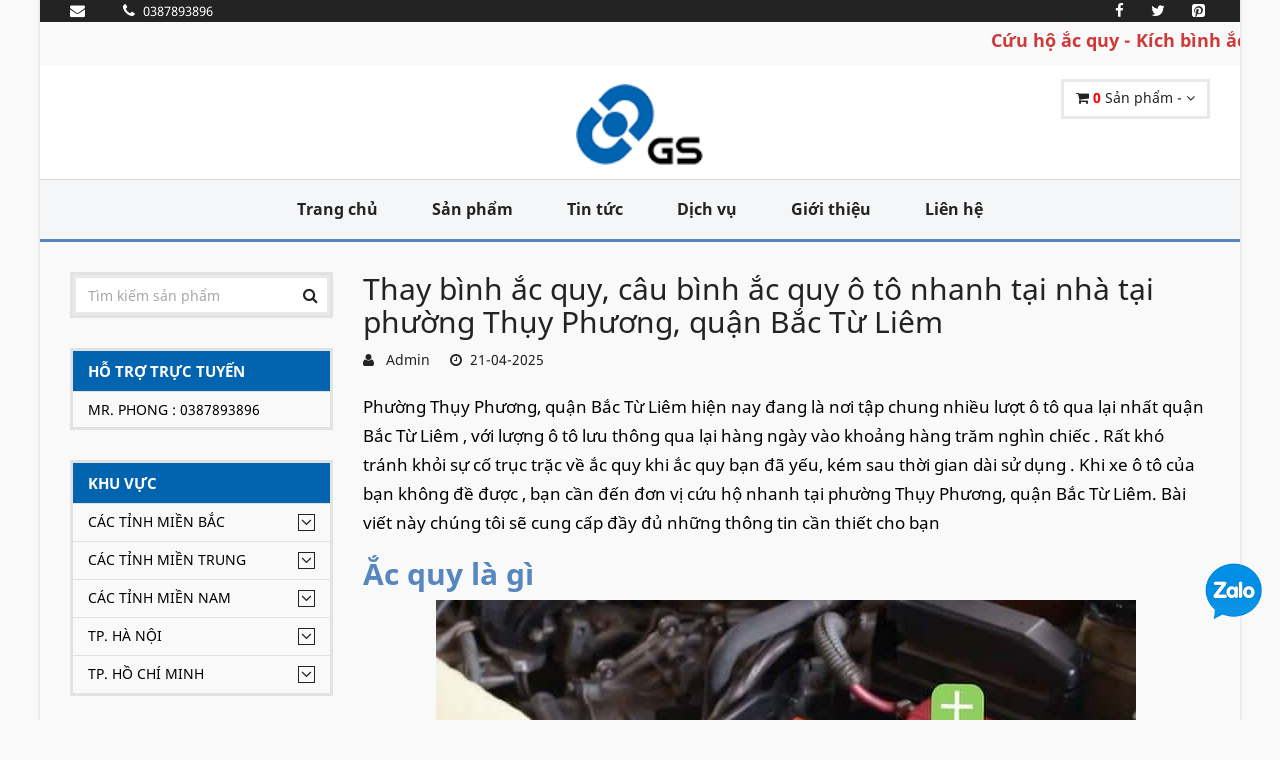

--- FILE ---
content_type: text/html; charset=UTF-8
request_url: https://acquy-gs.vn/Thay-binh-ac-quy-cau-binh-ac-quy-o-to-nhanh-tai-nha-tai-phuong-Thuy-Phuong-quan-Bac-Tu-Liem.282.html
body_size: 17008
content:
<!DOCTYPE html>
<html lang="vi">
<!-- Head -->
<head>
    <meta charset="utf-8">
    <meta name="viewport" content="width=device-width, initial-scale=1.0">
    <meta name="csrf-token" content="a7y15YaQuFBBPh5cR8E2OCqFuoUki3U2XFnZcb7f">
    <!-- Open Graph -->
    <meta property="og:title" content="Thay bình ắc quy, câu bình ắc quy ô tô nhanh tại nhà tại phường Thụy Phương, quận Bắc Từ Liêm" />
    <meta property="og:url" content="https://acquy-gs.vn:443/Thay-binh-ac-quy-cau-binh-ac-quy-o-to-nhanh-tai-nha-tai-phuong-Thuy-Phuong-quan-Bac-Tu-Liem.282.html" />
    <meta property="og:image" content="/upload/users/1/logo/images.png"/>
    <meta property="og:description" content="Đại lý ắc quy GS chúng tôi chuyên thay bình ắc quy, câu bình ắc quy ô tô tại nhà tại phường Thụy Phương, quận Bắc Từ Liêm. Với tiêu chí tiếp cận nhanh, xử lý chuyên nghiệp và dịch vụ giá rẻ 24/24 hỗ trợ khách hàng tại phường Thụy Phương, quận Bắc Từ Liêm" />
    <meta property="fb:app_id" content=""/>
    
    <!-- Schema.org markup for Google+ --> 
    <meta itemprop="name" content="Thay bình ắc quy, câu bình ắc quy ô tô nhanh tại nhà tại phường Thụy Phương, quận Bắc Từ Liêm">
    <meta itemprop="description" content="Đại lý ắc quy GS chúng tôi chuyên thay bình ắc quy, câu bình ắc quy ô tô tại nhà tại phường Thụy Phương, quận Bắc Từ Liêm. Với tiêu chí tiếp cận nhanh, xử lý chuyên nghiệp và dịch vụ giá rẻ 24/24 hỗ trợ khách hàng tại phường Thụy Phương, quận Bắc Từ Liêm">
    <meta itemprop="image" content="/upload/users/1/logo/images.png"> 

    <!-- meta -->
    <meta name="description" content="Đại lý ắc quy GS chúng tôi chuyên thay bình ắc quy, câu bình ắc quy ô tô tại nhà tại phường Thụy Phương, quận Bắc Từ Liêm. Với tiêu chí tiếp cận nhanh, xử lý chuyên nghiệp và dịch vụ giá rẻ 24/24 hỗ trợ khách hàng tại phường Thụy Phương, quận Bắc Từ Liêm">
    <meta name="keywords" content="Thay bình ắc quy, câu bình ắc quy ô tô nhanh tại nhà tại phường Thụy Phương, quận Bắc Từ Liêm">
    <meta name="news_keywords" content="Thay bình ắc quy, câu bình ắc quy ô tô nhanh tại nhà tại phường Thụy Phương, quận Bắc Từ Liêm" />

    <meta name="rating" content="general"/>
    <meta name="robots" content="all"/>
    <meta name="robots" content="index, follow"/>
    <meta name="revisit-after" content="1 days"/>


    
    

    <!-- Canonical -->
    <link rel="canonical" href="https://acquy-gs.vn:443/Thay-binh-ac-quy-cau-binh-ac-quy-o-to-nhanh-tai-nha-tai-phuong-Thuy-Phuong-quan-Bac-Tu-Liem.282.html">

    <title>Thay bình ắc quy, câu bình ắc quy ô tô nhanh tại nhà tại phường Thụy Phương, quận Bắc Từ Liêm</title>

    <!-- Favicon -->
    <link rel="apple-touch-icon-precomposed" sizes="144x144" href="https://acquy-gs.vn/upload/users/1/images.png">
    <link rel="shortcut icon" href="https://acquy-gs.vn/upload/users/1/images.png">

    <!-- CSS Global -->
    <link href="https://acquy-gs.vn/plugins/bootstrap/css/bootstrap.min.css" rel="stylesheet">
    <link href="https://acquy-gs.vn/plugins/bootstrap-select/css/bootstrap-select.min.css" rel="stylesheet">
    <link href="https://acquy-gs.vn/plugins/fontawesome/css/font-awesome.min.css" rel="stylesheet">
    <link href="https://acquy-gs.vn/plugins/prettyphoto/css/prettyPhoto.css" rel="stylesheet">
    <link href="https://acquy-gs.vn/plugins/owl-carousel2/assets/owl.carousel.min.css" rel="stylesheet">
    <link href="https://acquy-gs.vn/plugins/owl-carousel2/assets/owl.theme.default.min.css" rel="stylesheet">
    <link href="https://acquy-gs.vn/plugins/animate/animate.min.css" rel="stylesheet">

    <!-- Theme CSS -->
    <link href="https://acquy-gs.vn/css/theme.css" rel="stylesheet">
    <link href="https://acquy-gs.vn/css/theme-blue-1.css" rel="stylesheet" id="theme-config-link">
    <link href="https://acquy-gs.vn/css/my-font.css" rel="stylesheet">
        <link href="https://acquy-gs.vn/css/my-css.css" rel="stylesheet">
    <link href="https://acquy-gs.vn/css/my-css-respon.css" rel="stylesheet">
    <script src="https://acquy-gs.vn/plugins/modernizr.custom.js" type="174dde98029662b33c3d8c94-text/javascript"></script>
</head><body id="home" class=" boxed">

<!-- /PRELOADER -->
<div class="wrapper">
    <!--header-->
<!-- Popup: Shopping cart items -->
<div class="modal fade popup-cart" id="popup-cart" tabindex="-1" role="dialog" aria-hidden="true">
    <div class="modal-dialog">
        <div class="container">
            <div class="cart-items">
                <div class="cart-items-inner">
                    <div class="list_product_cart">
                                                    <div class="media">
                                <div class="media-body">
                                    <p class="media-heading item-title"><a href="#">Giỏ hàng trống</a></p>
                                </div>
                            </div>
                                            </div>


                    <div class="media">
                        <div class="media-body">
                            <div>
                                <a href="#" class="btn btn-theme btn-theme-dark" data-dismiss="modal">Đóng</a><!--
                                            --><a href="https://acquy-gs.vn/gio-hang" class="btn btn-theme btn-theme-transparent btn-call-checkout">Đến giỏ hàng</a>
                            </div>
                        </div>
                    </div>
                </div>
            </div>
        </div>
    </div>
</div>
<!-- /Popup: Shopping cart items -->
<!-- Header top bar -->
<div class="top-bar">
    <div class="container">
        <div class="top-bar-left">
            <ul class="list-inline">
                <li><a href="/cdn-cgi/l/email-protection#81"><i class="fa fa-envelope"></i> <span></span></a></li>
                <li><a href="tel:0387893896"><i class="fa fa-phone" aria-hidden="true"></i> <span>0387893896</span></a></li>
            </ul>
        </div>
        <div class="top-bar-right">
            <ul class="list-inline">
                <li class="">
                    <a href="https://www.facebook.com/sharer/sharer.php?u=https://acquy-gs.vn/Thay-binh-ac-quy-cau-binh-ac-quy-o-to-nhanh-tai-nha-tai-phuong-Thuy-Phuong-quan-Bac-Tu-Liem.282.html" onclick="if (!window.__cfRLUnblockHandlers) return false; window.open(this.href,'mywin','left=20,top=20,width=500,height=500,toolbar=1,resizable=0');return false" data-cf-modified-174dde98029662b33c3d8c94-="">
                        <i class="fa fa-facebook" aria-hidden="true"></i>
                    </a>
                </li>
                <li class="">
                    <a href="https://twitter.com/share?url=https://acquy-gs.vn/Thay-binh-ac-quy-cau-binh-ac-quy-o-to-nhanh-tai-nha-tai-phuong-Thuy-Phuong-quan-Bac-Tu-Liem.282.html" onclick="if (!window.__cfRLUnblockHandlers) return false; window.open(this.href,'mywin','left=20,top=20,width=500,height=500,toolbar=1,resizable=0');return false" data-cf-modified-174dde98029662b33c3d8c94-="">
                        <i class="fa fa-twitter" aria-hidden="true"></i>
                    </a>
                </li>
                <li class="">
                    <a href="https://pinterest.com/pin/create/link/?url=https://acquy-gs.vn/Thay-binh-ac-quy-cau-binh-ac-quy-o-to-nhanh-tai-nha-tai-phuong-Thuy-Phuong-quan-Bac-Tu-Liem.282.html" onclick="if (!window.__cfRLUnblockHandlers) return false; window.open(this.href,'mywin','left=20,top=20,width=500,height=500,toolbar=1,resizable=0');return false" data-cf-modified-174dde98029662b33c3d8c94-="">
                        <i class="fa fa-pinterest-square" aria-hidden="true"></i>
                    </a>
                </li>
                
                    
                        
                    
                
                
                    
                        
                    
                
            </ul>
        </div>
    </div>
</div>
<div>
    <marquee behavior="" direction="">Cứu hộ ắc quy - Kích bình ắc quy - Câu bình ắc quy tận nơi 24/24 toàn bộ khu vực Hà Nội !  Gọi ngay 0387893896 . Hân hạnh phục vụ quý khách hàng .</marquee>
</div>
<!-- /Header top bar -->

<!-- HEADER -->
<header class="header ">
    <div class="header-wrapper">
        <div class="container">

            <!-- Logo -->
            <div class="logo">
                <a href="/"><img src="https://acquy-gs.vn/upload/users/1/gsv-logo-vi.png" alt="logo-acquy-varta"/></a>
            </div>
            <!-- /Logo -->


            <!-- Header shopping cart -->
            <div class="header-cart">
                <div class="cart-wrapper">
                    <a href="#" class="btn btn-theme-transparent" data-toggle="modal" data-target="#popup-cart">
                        <i class="fa fa-shopping-cart"></i>
                        <span class="hidden-xs">
                            <b style="color: red;" class="qty_product">0</b> Sản phẩm
                                                            - <span class="subtotal_price"></span>
                                                    </span>
                        <i class="fa fa-angle-down"></i>
                    </a>
                    <!-- Mobile menu toggle button -->
                    <a href="#" class="menu-toggle btn btn-theme-transparent"><i class="fa fa-bars"></i></a>
                    <!-- /Mobile menu toggle button -->
                </div>
            </div>
            <!-- Header shopping cart -->

        </div>
    </div>
    <div class="navigation-wrapper">
        <div class="container">
            <!-- Navigation -->
            <nav class="navigation closed clearfix">
                <a href="#" class="menu-toggle-close btn"><i class="fa fa-times"></i></a>
                <ul class="nav sf-menu">
                    <li class=""><a href="/">Trang chủ</a></li>
                    <li class=""><a href="https://acquy-gs.vn/danh-muc-san-pham/moi">Sản phẩm</a></li>
                    <li class=""><a href="https://acquy-gs.vn/danh-sach-bai-viet">Tin tức</a></li>
                    <li class=""><a href="https://acquy-gs.vn/dich-vu">Dịch vụ</a></li>
                    <li class=""><a href="https://acquy-gs.vn/gioi-thieu">Giới thiệu</a></li>
                    <li class="" ><a href="https://acquy-gs.vn/lien-he">Liên hệ</a></li>
                </ul>
            </nav>

            <!-- /Navigation -->
        </div>
    </div>
</header>
<!-- /HEADER -->
<!-- Content -->
    <main>
            <!-- CONTENT AREA -->
    <div class="content-area">

        <!-- PAGE WITH SIDEBAR -->
        <section class="page-section with-sidebar">
            <div class="container">
                <div class="row">
                    <!-- SIDEBAR -->
                <aside class="col-md-3 sidebar" id="sidebar">
    <!-- widget shop categories -->
<div class="widget shop-categories ">
    <div class="header-search">
        <form action="https://acquy-gs.vn/tim-kiem" method="get">
            <input class="form-control" name="keyword" type="text" placeholder="Tìm kiếm sản phẩm"/>
            <button type="submit"><i class="fa fa-search"></i></button>
        </form>
    </div>
</div>

<div class="widget shop-categories ">
    <span class="arrow_res" data_id="1" show="0"><i class="fa fa-angle-down"></i></span>
    <h4 class="widget-title">Hỗ trợ trực tuyến</h4>
    <div class="widget-content menu_respon" id="menu_respon_1">
        <ul>
                            <li style="color: black;">Mr. Phong : 0387893896</li>
                    </ul>
    </div>
</div>

<!-- widget shop categories -->
<div class="widget shop-categories ">
    <span class="arrow_res" data_id="2" show="0"><i class="fa fa-angle-down"></i></span>
    <h4 class="widget-title">Khu vực</h4>
    <div class="widget-content menu_respon" id="menu_respon_2">
        <ul>
                            <li>
                                            <span class="arrow"><i class="fa fa-angle-down"></i></span>
                                        <a class="" href="https://acquy-gs.vn/khu-vuc/Cac-Tinh-Mien-Bac.72">Các Tỉnh Miền Bắc</a>
                                                                    <ul class="children flag ">
                                                            <li>
                                                                        <a class="" href="https://acquy-gs.vn/khu-vuc/Son-La.11">Sơn La
                                        
                                    </a>
                                    
                                </li>
                                                            <li>
                                                                        <a class="" href="https://acquy-gs.vn/khu-vuc/Hai-Phong.29">Hải Phòng
                                        
                                    </a>
                                    
                                </li>
                                                            <li>
                                                                        <a class="" href="https://acquy-gs.vn/khu-vuc/Dien-Bien.12">Điện Biên
                                        
                                    </a>
                                    
                                </li>
                                                            <li>
                                                                        <a class="" href="https://acquy-gs.vn/khu-vuc/Lai-Chau.13">Lai Châu
                                        
                                    </a>
                                    
                                </li>
                                                            <li>
                                                                        <a class="" href="https://acquy-gs.vn/khu-vuc/Vinh-Phuc.33">Vĩnh Phúc
                                        
                                    </a>
                                    
                                </li>
                                                            <li>
                                                                        <a class="" href="https://acquy-gs.vn/khu-vuc/Lao-Cai.14">Lào Cai
                                        
                                    </a>
                                    
                                </li>
                                                            <li>
                                                                        <a class="" href="https://acquy-gs.vn/khu-vuc/Bac-Ninh.25">Bắc Ninh
                                        
                                    </a>
                                    
                                </li>
                                                            <li>
                                                                        <a class="" href="https://acquy-gs.vn/khu-vuc/Yen-Bai.10">Yên Bái
                                        
                                    </a>
                                    
                                </li>
                                                            <li>
                                                                        <a class="" href="https://acquy-gs.vn/khu-vuc/Ha-Giang.15">Hà Giang
                                        
                                    </a>
                                    
                                </li>
                                                            <li>
                                                                        <a class="" href="https://acquy-gs.vn/khu-vuc/Cao-Bang.16">Cao Bằng
                                        
                                    </a>
                                    
                                </li>
                                                            <li>
                                                                        <a class="" href="https://acquy-gs.vn/khu-vuc/Bac-Kan.17">Bắc Kạn
                                        
                                    </a>
                                    
                                </li>
                                                            <li>
                                                                        <a class="" href="https://acquy-gs.vn/khu-vuc/Lang-Son.18">Lạng Sơn
                                        
                                    </a>
                                    
                                </li>
                                                            <li>
                                                                        <a class="" href="https://acquy-gs.vn/khu-vuc/Tuyen-Quang.19">Tuyên Quang
                                        
                                    </a>
                                    
                                </li>
                                                            <li>
                                                                        <a class="" href="https://acquy-gs.vn/khu-vuc/Thai-Nguyen.20">Thái Nguyên
                                        
                                    </a>
                                    
                                </li>
                                                            <li>
                                                                        <a class="" href="https://acquy-gs.vn/khu-vuc/Phu-Tho.21">Phú Thọ
                                        
                                    </a>
                                    
                                </li>
                                                            <li>
                                                                        <a class="" href="https://acquy-gs.vn/khu-vuc/Bac-Giang.22">Bắc Giang
                                        
                                    </a>
                                    
                                </li>
                                                            <li>
                                                                        <a class="" href="https://acquy-gs.vn/khu-vuc/Quang-Ninh.23">Quảng Ninh
                                        
                                    </a>
                                    
                                </li>
                                                            <li>
                                                                        <a class="" href="https://acquy-gs.vn/khu-vuc/Ha-Nam.26">Hà Nam
                                        
                                    </a>
                                    
                                </li>
                                                            <li>
                                                                        <a class="" href="https://acquy-gs.vn/khu-vuc/Hai-Duong.27">Hải Dương
                                        
                                    </a>
                                    
                                </li>
                                                            <li>
                                                                        <a class="" href="https://acquy-gs.vn/khu-vuc/Hung-Yen.28">Hưng Yên
                                        
                                    </a>
                                    
                                </li>
                                                            <li>
                                                                        <a class="" href="https://acquy-gs.vn/khu-vuc/Nam-Dinh.30">Nam Định
                                        
                                    </a>
                                    
                                </li>
                                                            <li>
                                                                        <a class="" href="https://acquy-gs.vn/khu-vuc/Ninh-Binh.31">Ninh Bình
                                        
                                    </a>
                                    
                                </li>
                                                            <li>
                                                                        <a class="" href="https://acquy-gs.vn/khu-vuc/Thai-Binh.32">Thái Bình
                                        
                                    </a>
                                    
                                </li>
                                                    </ul>
                                    </li>
                            <li>
                                            <span class="arrow"><i class="fa fa-angle-down"></i></span>
                                        <a class="" href="https://acquy-gs.vn/khu-vuc/Cac-Tinh-Mien-Trung.79">Các Tỉnh Miền Trung</a>
                                                                    <ul class="children flag ">
                                                            <li>
                                                                        <a class="" href="https://acquy-gs.vn/khu-vuc/Thanh-Hoa.34">Thanh Hoá
                                        
                                    </a>
                                    
                                </li>
                                                            <li>
                                                                        <a class="" href="https://acquy-gs.vn/khu-vuc/Nghe-An.35">Nghệ An
                                        
                                    </a>
                                    
                                </li>
                                                            <li>
                                                                        <a class="" href="https://acquy-gs.vn/khu-vuc/Quang-Binh.37">Quảng Bình
                                        
                                    </a>
                                    
                                </li>
                                                            <li>
                                                                        <a class="" href="https://acquy-gs.vn/khu-vuc/Quang-Tri.38">Quảng Trị
                                        
                                    </a>
                                    
                                </li>
                                                            <li>
                                                                        <a class="" href="https://acquy-gs.vn/khu-vuc/Thua-Thien-Hue.39">Thừa Thiên-Huế
                                        
                                    </a>
                                    
                                </li>
                                                            <li>
                                                                        <a class="" href="https://acquy-gs.vn/khu-vuc/Da-Dang.40">Đà Đẵng
                                        
                                    </a>
                                    
                                </li>
                                                            <li>
                                                                        <a class="" href="https://acquy-gs.vn/khu-vuc/Quang-Nam.41">Quảng Nam
                                        
                                    </a>
                                    
                                </li>
                                                            <li>
                                                                        <a class="" href="https://acquy-gs.vn/khu-vuc/Quang-Ngai.42">Quảng Ngãi
                                        
                                    </a>
                                    
                                </li>
                                                            <li>
                                                                        <a class="" href="https://acquy-gs.vn/khu-vuc/Binh-Dinh.43">Bình Định
                                        
                                    </a>
                                    
                                </li>
                                                            <li>
                                                                        <a class="" href="https://acquy-gs.vn/khu-vuc/Phu-Yen.44">Phú Yên
                                        
                                    </a>
                                    
                                </li>
                                                            <li>
                                                                        <a class="" href="https://acquy-gs.vn/khu-vuc/Khanh-Hoa.45">Khánh Hoà
                                        
                                    </a>
                                    
                                </li>
                                                            <li>
                                                                        <a class="" href="https://acquy-gs.vn/khu-vuc/Ninh-Thuan.46">Ninh Thuận
                                        
                                    </a>
                                    
                                </li>
                                                            <li>
                                                                        <a class="" href="https://acquy-gs.vn/khu-vuc/Binh-Thuan.47">Bình Thuận
                                        
                                    </a>
                                    
                                </li>
                                                            <li>
                                                                        <a class="" href="https://acquy-gs.vn/khu-vuc/Ha-Tinh.36">Hà Tĩnh
                                        
                                    </a>
                                    
                                </li>
                                                            <li>
                                                                        <a class="" href="https://acquy-gs.vn/khu-vuc/Kon-Tum.48">Kon Tum
                                        
                                    </a>
                                    
                                </li>
                                                            <li>
                                                                        <a class="" href="https://acquy-gs.vn/khu-vuc/Gia-Lai.49">Gia Lai
                                        
                                    </a>
                                    
                                </li>
                                                            <li>
                                                                        <a class="" href="https://acquy-gs.vn/khu-vuc/Dak-Lak.50">Đắk Lắk
                                        
                                    </a>
                                    
                                </li>
                                                            <li>
                                                                        <a class="" href="https://acquy-gs.vn/khu-vuc/Dak-Nong.51">Đắk Nông
                                        
                                    </a>
                                    
                                </li>
                                                            <li>
                                                                        <a class="" href="https://acquy-gs.vn/khu-vuc/Lam-Dong.52">Lâm Đồng
                                        
                                    </a>
                                    
                                </li>
                                                    </ul>
                                    </li>
                            <li>
                                            <span class="arrow"><i class="fa fa-angle-down"></i></span>
                                        <a class="" href="https://acquy-gs.vn/khu-vuc/Cac-Tinh-Mien-Nam.80">Các Tỉnh Miền Nam</a>
                                                                    <ul class="children flag ">
                                                            <li>
                                                                        <a class="" href="https://acquy-gs.vn/khu-vuc/Binh-Phuoc.53">Bình Phước
                                        
                                    </a>
                                    
                                </li>
                                                            <li>
                                                                        <a class="" href="https://acquy-gs.vn/khu-vuc/Binh-Duong.54">Bình Dương
                                        
                                    </a>
                                    
                                </li>
                                                            <li>
                                                                        <a class="" href="https://acquy-gs.vn/khu-vuc/Dong-Nai.55">Đồng Nai
                                        
                                    </a>
                                    
                                </li>
                                                            <li>
                                                                        <a class="" href="https://acquy-gs.vn/khu-vuc/Tay-Ninh.56">Tây Ninh
                                        
                                    </a>
                                    
                                </li>
                                                            <li>
                                                                        <a class="" href="https://acquy-gs.vn/khu-vuc/Ba-Ria-Vung-Tau.57">Bà Rịa-Vũng Tàu
                                        
                                    </a>
                                    
                                </li>
                                                            <li>
                                                                        <a class="" href="https://acquy-gs.vn/khu-vuc/Long-An.59">Long An
                                        
                                    </a>
                                    
                                </li>
                                                            <li>
                                                                        <a class="" href="https://acquy-gs.vn/khu-vuc/Dong-Thap.60">Đồng Tháp
                                        
                                    </a>
                                    
                                </li>
                                                            <li>
                                                                        <a class="" href="https://acquy-gs.vn/khu-vuc/Tien-Giang.61">Tiền Giang
                                        
                                    </a>
                                    
                                </li>
                                                            <li>
                                                                        <a class="" href="https://acquy-gs.vn/khu-vuc/An-Giang.62">An Giang
                                        
                                    </a>
                                    
                                </li>
                                                            <li>
                                                                        <a class="" href="https://acquy-gs.vn/khu-vuc/Tra-Vinh.65">Trà Vinh
                                        
                                    </a>
                                    
                                </li>
                                                            <li>
                                                                        <a class="" href="https://acquy-gs.vn/khu-vuc/Hau-Giang.66">Hậu Giang
                                        
                                    </a>
                                    
                                </li>
                                                            <li>
                                                                        <a class="" href="https://acquy-gs.vn/khu-vuc/Kien-Giang.67">Kiên Giang
                                        
                                    </a>
                                    
                                </li>
                                                            <li>
                                                                        <a class="" href="https://acquy-gs.vn/khu-vuc/Ben-Tre.63">Bến Tre
                                        
                                    </a>
                                    
                                </li>
                                                            <li>
                                                                        <a class="" href="https://acquy-gs.vn/khu-vuc/Soc-Trang.68">Sóc Trăng
                                        
                                    </a>
                                    
                                </li>
                                                            <li>
                                                                        <a class="" href="https://acquy-gs.vn/khu-vuc/Bac-Lieu.69">Bạc Liêu
                                        
                                    </a>
                                    
                                </li>
                                                            <li>
                                                                        <a class="" href="https://acquy-gs.vn/khu-vuc/Ca-Mau.70">Cà Mau
                                        
                                    </a>
                                    
                                </li>
                                                            <li>
                                                                        <a class="" href="https://acquy-gs.vn/khu-vuc/Thanh-pho-Can-Tho.71">Thành phố Cần Thơ
                                        
                                    </a>
                                    
                                </li>
                                                            <li>
                                                                        <a class="" href="https://acquy-gs.vn/khu-vuc/Vinh-Long.64">Vĩnh Long
                                        
                                    </a>
                                    
                                </li>
                                                    </ul>
                                    </li>
                            <li>
                                            <span class="arrow"><i class="fa fa-angle-down"></i></span>
                                        <a class="" href="https://acquy-gs.vn/khu-vuc/TP-Ha-Noi.83">TP. Hà Nội</a>
                                                                    <ul class="children flag ">
                                                            <li>
                                                                        <a class="" href="https://acquy-gs.vn/khu-vuc/Quan-Ba-Dinh.85">Quận Ba Đình
                                        
                                    </a>
                                    
                                </li>
                                                            <li>
                                                                        <a class="" href="https://acquy-gs.vn/khu-vuc/Quan-Hoan-Kiem.86">Quận Hoàn Kiếm
                                        
                                    </a>
                                    
                                </li>
                                                            <li>
                                                                        <a class="" href="https://acquy-gs.vn/khu-vuc/Quan-Tay-Ho.87">Quận Tây Hồ
                                        
                                    </a>
                                    
                                </li>
                                                            <li>
                                                                        <a class="" href="https://acquy-gs.vn/khu-vuc/Quan-Long-Bien.88">Quận Long Biên
                                        
                                    </a>
                                    
                                </li>
                                                            <li>
                                                                        <a class="" href="https://acquy-gs.vn/khu-vuc/Quan-Cau-Giay.89">Quận Cầu Giấy
                                        
                                    </a>
                                    
                                </li>
                                                            <li>
                                                                        <a class="" href="https://acquy-gs.vn/khu-vuc/Quan-Dong-Da.90">Quận Đống Đa
                                        
                                    </a>
                                    
                                </li>
                                                            <li>
                                                                        <a class="" href="https://acquy-gs.vn/khu-vuc/Quan-Hai-Ba-Trung.91">Quận Hai Bà Trưng
                                        
                                    </a>
                                    
                                </li>
                                                            <li>
                                                                        <a class="" href="https://acquy-gs.vn/khu-vuc/Quan-Hoang-Mai.92">Quận Hoàng Mai
                                        
                                    </a>
                                    
                                </li>
                                                            <li>
                                                                        <a class="" href="https://acquy-gs.vn/khu-vuc/Quan-Thanh-Xuan.93">Quận Thanh Xuân
                                        
                                    </a>
                                    
                                </li>
                                                            <li>
                                                                        <a class="" href="https://acquy-gs.vn/khu-vuc/Huyen-Soc-Son.94">Huyện Sóc Sơn
                                        
                                    </a>
                                    
                                </li>
                                                            <li>
                                                                        <a class="" href="https://acquy-gs.vn/khu-vuc/Huyen-Dong-Anh.95">Huyện Đông Anh
                                        
                                    </a>
                                    
                                </li>
                                                            <li>
                                                                        <a class="" href="https://acquy-gs.vn/khu-vuc/Huyen-Gia-Lam.96">Huyện Gia Lâm
                                        
                                    </a>
                                    
                                </li>
                                                            <li>
                                                                        <a class="" href="https://acquy-gs.vn/khu-vuc/Quan-Nam-Tu-Liem.97">Quận Nam Từ Liêm
                                        
                                    </a>
                                    
                                </li>
                                                            <li>
                                                                        <a class="" href="https://acquy-gs.vn/khu-vuc/Huyen-Thanh-Tri.98">Huyện Thanh Trì
                                        
                                    </a>
                                    
                                </li>
                                                            <li>
                                                                        <a class="" href="https://acquy-gs.vn/khu-vuc/Quan-Bac-Tu-Liem.99">Quận Bắc Từ Liêm
                                        
                                    </a>
                                    
                                </li>
                                                            <li>
                                                                        <a class="" href="https://acquy-gs.vn/khu-vuc/Huyen-Me-Linh.100">Huyện Mê Linh
                                        
                                    </a>
                                    
                                </li>
                                                            <li>
                                                                        <a class="" href="https://acquy-gs.vn/khu-vuc/Quan-Ha-Dong.101">Quận Hà Đông
                                        
                                    </a>
                                    
                                </li>
                                                            <li>
                                                                        <a class="" href="https://acquy-gs.vn/khu-vuc/Thi-xa-Son-Tay.102">Thị xã Sơn Tây
                                        
                                    </a>
                                    
                                </li>
                                                            <li>
                                                                        <a class="" href="https://acquy-gs.vn/khu-vuc/Huyen-Ba-Vi.103">Huyện Ba Vì
                                        
                                    </a>
                                    
                                </li>
                                                            <li>
                                                                        <a class="" href="https://acquy-gs.vn/khu-vuc/Huyen-Phuc-Tho.104">Huyện Phúc Thọ
                                        
                                    </a>
                                    
                                </li>
                                                            <li>
                                                                        <a class="" href="https://acquy-gs.vn/khu-vuc/Huyen-Dan-Phuong.105">Huyện Đan Phượng
                                        
                                    </a>
                                    
                                </li>
                                                            <li>
                                                                        <a class="" href="https://acquy-gs.vn/khu-vuc/Huyen-Hoai-Duc.106">Huyện Hoài Đức
                                        
                                    </a>
                                    
                                </li>
                                                            <li>
                                                                        <a class="" href="https://acquy-gs.vn/khu-vuc/Huyen-Quoc-Oai.107">Huyện Quốc Oai
                                        
                                    </a>
                                    
                                </li>
                                                            <li>
                                                                        <a class="" href="https://acquy-gs.vn/khu-vuc/Huyen-Thach-That.108">Huyện Thạch Thất
                                        
                                    </a>
                                    
                                </li>
                                                            <li>
                                                                        <a class="" href="https://acquy-gs.vn/khu-vuc/Huyen-Chuong-My.109">Huyện Chương Mỹ
                                        
                                    </a>
                                    
                                </li>
                                                            <li>
                                                                        <a class="" href="https://acquy-gs.vn/khu-vuc/Huyen-Thanh-Oai.110">Huyện Thanh Oai
                                        
                                    </a>
                                    
                                </li>
                                                            <li>
                                                                        <a class="" href="https://acquy-gs.vn/khu-vuc/Huyen-Thuong-Tin.111">Huyện Thường Tín
                                        
                                    </a>
                                    
                                </li>
                                                            <li>
                                                                        <a class="" href="https://acquy-gs.vn/khu-vuc/Huyen-Phu-Xuyen.112">Huyện Phú Xuyên
                                        
                                    </a>
                                    
                                </li>
                                                            <li>
                                                                        <a class="" href="https://acquy-gs.vn/khu-vuc/Huyen-Ung-Hoa.113">Huyện Ứng Hòa
                                        
                                    </a>
                                    
                                </li>
                                                            <li>
                                                                        <a class="" href="https://acquy-gs.vn/khu-vuc/Huyen-My-Duc.114">Huyện Mỹ Đức
                                        
                                    </a>
                                    
                                </li>
                                                    </ul>
                                    </li>
                            <li>
                                            <span class="arrow"><i class="fa fa-angle-down"></i></span>
                                        <a class="" href="https://acquy-gs.vn/khu-vuc/TP-Ho-Chi-Minh.84">TP. Hồ Chí Minh</a>
                                                                    <ul class="children flag ">
                                                            <li>
                                                                        <a class="" href="https://acquy-gs.vn/khu-vuc/Quan-1.115">Quận 1
                                        
                                    </a>
                                    
                                </li>
                                                            <li>
                                                                        <a class="" href="https://acquy-gs.vn/khu-vuc/Quan-2.116">Quận 2
                                        
                                    </a>
                                    
                                </li>
                                                            <li>
                                                                        <a class="" href="https://acquy-gs.vn/khu-vuc/Quan-3.117">Quận 3
                                        
                                    </a>
                                    
                                </li>
                                                            <li>
                                                                        <a class="" href="https://acquy-gs.vn/khu-vuc/Quan-4.118">Quận 4
                                        
                                    </a>
                                    
                                </li>
                                                            <li>
                                                                        <a class="" href="https://acquy-gs.vn/khu-vuc/Quan-5.119">Quận 5
                                        
                                    </a>
                                    
                                </li>
                                                            <li>
                                                                        <a class="" href="https://acquy-gs.vn/khu-vuc/Quan-6.120">Quận 6
                                        
                                    </a>
                                    
                                </li>
                                                            <li>
                                                                        <a class="" href="https://acquy-gs.vn/khu-vuc/Quan-7.121">Quận 7
                                        
                                    </a>
                                    
                                </li>
                                                            <li>
                                                                        <a class="" href="https://acquy-gs.vn/khu-vuc/Quan-8.122">Quận 8
                                        
                                    </a>
                                    
                                </li>
                                                            <li>
                                                                        <a class="" href="https://acquy-gs.vn/khu-vuc/Quan-9.123">Quận 9
                                        
                                    </a>
                                    
                                </li>
                                                            <li>
                                                                        <a class="" href="https://acquy-gs.vn/khu-vuc/Quan-10.124">Quận 10
                                        
                                    </a>
                                    
                                </li>
                                                            <li>
                                                                        <a class="" href="https://acquy-gs.vn/khu-vuc/Quan-11.125">Quận 11
                                        
                                    </a>
                                    
                                </li>
                                                            <li>
                                                                        <a class="" href="https://acquy-gs.vn/khu-vuc/Quan-12.126">Quận 12
                                        
                                    </a>
                                    
                                </li>
                                                            <li>
                                                                        <a class="" href="https://acquy-gs.vn/khu-vuc/Quan-Binh-Tan.127">Quận Bình Tân
                                        
                                    </a>
                                    
                                </li>
                                                            <li>
                                                                        <a class="" href="https://acquy-gs.vn/khu-vuc/Quan-Binh-Thanh.128">Quận Bình Thạnh
                                        
                                    </a>
                                    
                                </li>
                                                            <li>
                                                                        <a class="" href="https://acquy-gs.vn/khu-vuc/Quan-Go-Vap.129">Quận Gò Vấp
                                        
                                    </a>
                                    
                                </li>
                                                            <li>
                                                                        <a class="" href="https://acquy-gs.vn/khu-vuc/Quan-Phu-Nhuan.130">Quận Phú Nhuận
                                        
                                    </a>
                                    
                                </li>
                                                            <li>
                                                                        <a class="" href="https://acquy-gs.vn/khu-vuc/Quan-Tan-Binh.131">Quận Tân Bình
                                        
                                    </a>
                                    
                                </li>
                                                            <li>
                                                                        <a class="" href="https://acquy-gs.vn/khu-vuc/Quan-Tan-Phu.132">Quận Tân Phú
                                        
                                    </a>
                                    
                                </li>
                                                            <li>
                                                                        <a class="" href="https://acquy-gs.vn/khu-vuc/Quan-Thu-Duc.133">Quận Thủ Đức
                                        
                                    </a>
                                    
                                </li>
                                                            <li>
                                                                        <a class="" href="https://acquy-gs.vn/khu-vuc/Huyen-Binh-Chanh.134">Huyện Bình Chánh
                                        
                                    </a>
                                    
                                </li>
                                                            <li>
                                                                        <a class="" href="https://acquy-gs.vn/khu-vuc/Huyen-Can-Gio.135">Huyện Cần Giờ
                                        
                                    </a>
                                    
                                </li>
                                                            <li>
                                                                        <a class="" href="https://acquy-gs.vn/khu-vuc/Huyen-Cu-Chi.136">Huyện Củ Chi
                                        
                                    </a>
                                    
                                </li>
                                                            <li>
                                                                        <a class="" href="https://acquy-gs.vn/khu-vuc/Huyen-Hoc-Mon.137">Huyện Hóc Môn
                                        
                                    </a>
                                    
                                </li>
                                                            <li>
                                                                        <a class="" href="https://acquy-gs.vn/khu-vuc/Huyen-Nha-Be.138">Huyện Nhà Bè
                                        
                                    </a>
                                    
                                </li>
                                                    </ul>
                                    </li>
                    </ul>
    </div>
</div>
<!-- /widget shop categories -->

<!-- widget shop categories -->
<div class="widget shop-categories">
    <span class="arrow_res" data_id="3" show="0"><i class="fa fa-angle-down"></i></span>
    <h4 class="widget-title">Ắc quy theo xe</h4>
    <div class="widget-content menu_respon" id="menu_respon_3">
        <ul>
                            <li>
                                        <a class="" href="https://acquy-gs.vn/danh-muc-theo-xe/Ac-quy-GS-cho-xe-may.1">Ắc quy GS cho xe máy</a>
                                    </li>
                            <li>
                                        <a class="" href="https://acquy-gs.vn/danh-muc-theo-xe/Ac-quy-GS-cho-tau-thuyen.2">Ắc quy GS cho tàu thuyền</a>
                                    </li>
                            <li>
                                        <a class="" href="https://acquy-gs.vn/danh-muc-theo-xe/Ac-quy-GS-cho-xe-nang.3">Ắc quy GS cho xe nâng</a>
                                    </li>
                            <li>
                                        <a class="" href="https://acquy-gs.vn/danh-muc-theo-xe/Ac-quy-GS-nuoc-dan-dung.4">Ắc quy GS nước dân dụng</a>
                                    </li>
                            <li>
                                        <a class="" href="https://acquy-gs.vn/danh-muc-theo-xe/Ac-quy-GS-mien-bao-duong.5">Ắc quy GS miễn bảo dưỡng</a>
                                    </li>
                            <li>
                                        <a class="" href="https://acquy-gs.vn/danh-muc-theo-xe/Ac-quy-GS-cho-UPS.6">Ắc quy GS cho UPS</a>
                                    </li>
                            <li>
                                        <a class="" href="https://acquy-gs.vn/danh-muc-theo-xe/Ac-quy-GS-cho-ung-dung-nang-luong-mat-troi.7">Ắc quy GS cho ứng dụng năng lượng mặt trời</a>
                                    </li>
                            <li>
                                        <a class="" href="https://acquy-gs.vn/danh-muc-theo-xe/Ac-quy-GS-cho-o-to.8">Ắc quy GS cho ô tô</a>
                                    </li>
                            <li>
                                        <a class="" href="https://acquy-gs.vn/danh-muc-theo-xe/Ac-quy-GS-cho-may-phat-dien.9">Ắc quy GS cho máy phát điện</a>
                                    </li>
                    </ul>
    </div>
</div>

    
</aside>
<style>
    li.active_tag{
        background: black!important;
    }
    li.active_tag a{
        color: white!important;;
    }
</style>                    <!-- CONTENT -->
                    <div class="col-md-9 content" id="content">

                        <!-- Blog post -->
                        <article class="post-wrap post-single">
                            <div class="post-header">
                                <h1 class="post-title">Thay bình ắc quy, câu bình ắc quy ô tô nhanh tại nhà tại phường Thụy Phương, quận Bắc Từ Liêm</h1>
                                <div class="post-meta"><i class="fa fa-user" aria-hidden="true"></i> <a href="#"> &#160 Admin</a> &#160 &#160 <i class="fa fa-clock-o" aria-hidden="true"></i>&#160 21-04-2025 </div>
                            </div>
                                                        <div class="post-body">
                                <p>Phường Thụy Phương, quận Bắc Từ Li&ecirc;m hiện nay đang l&agrave; nơi tập chung nhiều lượt &ocirc; t&ocirc; qua lại nhất quận Bắc Từ Li&ecirc;m&nbsp;, với lượng &ocirc; t&ocirc; lưu th&ocirc;ng qua lại h&agrave;ng ng&agrave;y v&agrave;o khoảng h&agrave;ng trăm ngh&igrave;n chiếc . Rất kh&oacute; tr&aacute;nh khỏi sự cố trục trặc về ắc quy khi ắc quy bạn đ&atilde; yếu, k&eacute;m sau thời gian d&agrave;i sử dụng . Khi xe &ocirc; t&ocirc; của bạn kh&ocirc;ng đề được , bạn cần đến đơn vị cứu hộ nhanh tại phường Thụy Phương, quận Bắc Từ Li&ecirc;m. B&agrave;i viết n&agrave;y ch&uacute;ng t&ocirc;i sẽ cung cấp đầy đủ những th&ocirc;ng tin cần thiết cho bạn</p>

<h2 id="danh-muc-1"><strong>Ắc quy l&agrave; g&igrave;</strong></h2>

<p style="text-align: center;"><strong><img alt=" chúng tôi chuyên thay bình ắc quy, câu bình ắc quy ô tô tại nhà tại phường Thụy Phương, quận Bắc Từ Liêm" src="/upload/users/1/cach-thao-lap-binh-ac-quy-dung-cach-cho-xe-o-to.jpg" /></strong></p>

<p style="text-align: center;"><em>H&igrave;nh ảnh minh họa</em></p>

<p>-&nbsp;Ắc quy l&agrave; nguồn điện thứ cấp, hoạt động dựa v&agrave;o qu&aacute; tr&igrave;nh biến đổi h&oacute;a năng th&agrave;nh điện năng để tiến h&agrave;nh t&iacute;ch trữ v&agrave; cấp điện cho c&aacute;c thiết bị điện. Người d&ugrave;ng c&oacute; thể sử dụng m&aacute;y nạp ắc quy để t&aacute;i sạc điện v&agrave; sử dụng ắc quy nhiều lần trước khi thay thế. Trong thực tế, ắc quy c&ograve;n được biết đến với những t&ecirc;n gọi như acquy, b&igrave;nh accu, b&igrave;nh ắc quy, ắc quy lưu điện, ắc quy t&iacute;ch điện.</p>

<h2 id="danh-muc-1.1"><strong>Tại sao &ocirc; t&ocirc; lại cần đến ắc quy</strong></h2>

<p>-&nbsp;Như c&aacute;c bạn đ&atilde; biết , để khởi động được 1 chiếc xe &ocirc; t&ocirc; kh&ocirc;ng chỉ cần đến nhi&ecirc;n liệu đến c&aacute;c thiết bị điện trong xe m&agrave; bỏ qu&ecirc;n bộ phận khởi động xe.</p>

<p>- B&igrave;nh ắc quy &ocirc;t&ocirc; c&oacute; vai tr&ograve; quan trọng trong việc khởi động xe , v&agrave; để c&aacute;c thiết bị trong xe hoạt động trong thời gian nhất định khi kh&ocirc;ng nổ m&aacute;y .&nbsp;</p>

<h2 id="danh-muc-2"><strong>Đ&acirc;u l&agrave;&nbsp;<u><em>đơn vị cứu hộ ắc quy - C&acirc;u b&igrave;nh ắc quy - Thay b&igrave;nh ắc quy uy t&iacute;n v&agrave; chất lượng v&agrave; nhanh nhất tại&nbsp;phường Thụy Phương, quận Bắc Từ Li&ecirc;m</em></u></strong></h2>

<p>&nbsp;C&ocirc;ng ty ắc quy ch&uacute;ng t&ocirc;i tự h&agrave;o c&oacute; dịch vụ cứu hộ ắc quy nhanh nhất&nbsp;v&agrave; c&aacute;ch phục vụ của nh&acirc;n vi&ecirc;n với kh&aacute;ch h&agrave;ng tận t&igrave;nh v&agrave; chu đ&aacute;o nhất tại th&agrave;nh phố&nbsp;H&agrave; Nội cũng như c&aacute;c sản phẩm ắc quy&nbsp;đến tay kh&aacute;ch h&agrave;ng lu&ocirc;n l&agrave;&nbsp;chất lượng tốt nhất v&agrave; cao cấp nhất</p>

<table align="center" border="1" cellpadding="1" cellspacing="1">
	<tbody>
		<tr>
			<td>T&ecirc;n Đại L&yacute;</td>
			<td>Đại l&yacute; ắc quy HD Việt</td>
		</tr>
		<tr>
			<td>Số điện thoại&nbsp;</td>
			<td>&nbsp;<a href="tel:0387893896">0387893896</a> - <a href="tel:0387893896">0387893896</a></td>
		</tr>
		<tr>
			<td>Địa chỉ&nbsp;</td>
			<td>&nbsp;200 V&otilde; Ch&iacute; C&ocirc;ng- T&acirc;y Hồ - HN</td>
		</tr>
		<tr>
			<td>Thời gian l&agrave;m việc</td>
			<td>24/24h h&agrave;ng ng&agrave;y</td>
		</tr>
	</tbody>
</table>

<h2 id="danh-muc-3"><strong>Cam kết của dịch vụ cứu hộ &ocirc; t&ocirc; tận nơi của ch&uacute;ng t&ocirc;i tại t&ograve;a nh&agrave; phường&nbsp;Thụy Phương, quận Bắc Từ Li&ecirc;m</strong></h2>

<p>1. Nhanh ch&oacute;ng nhất : chỉ cần nhấc m&aacute;y v&agrave; gọi đến Hotline: <a href="http://tel:0387893896">0387893896</a> ngay lập tức sẽ c&oacute; đội ngũ nh&acirc;n vi&ecirc;n c&oacute; mặt tận nơi để cứu hộ ắc quy v&agrave; gi&uacute;p bạn giải quyết sự cố với thời gian ngắn nhất.</p>

<p>2. Tư vấn tận t&igrave;nh, chu đ&aacute;o : với phương ch&acirc;m sửa đ&uacute;ng lỗi, khắc phục hiệu quả sự cố, ch&uacute;ng t&ocirc;i sẽ tư vấn cho bạn giải ph&aacute;p tốt nhất v&agrave; tiết kiệm nhất.</p>

<p>3. Đội ngũ nh&acirc;n vi&ecirc;n chuy&ecirc;n nghiệp : dịch vụ cứu hộ ắc quy &ocirc; t&ocirc; được thực hiện bởi đội ngũ thợ c&oacute; tay nghề chuy&ecirc;n m&ocirc;n cao v&agrave; lu&ocirc;n phục vụ chu đ&aacute;o.</p>

<p>4. Kh&ocirc;ng &eacute;p gi&aacute;, gi&aacute; cả thương lượng với kh&aacute;ch h&agrave;ng: mức gi&aacute; c&acirc;u b&igrave;nh, k&iacute;ch b&igrave;nh acquy, thay ắc quy &ocirc; t&ocirc; tận nơi sẽ lu&ocirc;n hợp l&yacute; nhất. Đồng thời, ch&uacute;ng t&ocirc;i cũng sẽ lu&ocirc;n b&aacute;o gi&aacute; đến kh&aacute;ch h&agrave;ng trước khi thực hiện sửa chữa, thay mới.</p>

<p>5. B&igrave;nh Ắc Quy ch&iacute;nh h&atilde;ng c&oacute; chế độ bảo h&agrave;nh của C&ocirc;ng ty ph&acirc;n phối, thời hạn bảo h&agrave;nh tuỳ theo từng loại từ 6 th&aacute;ng đến 1 năm&nbsp;</p>

<p>Bất cứ khi n&agrave;o cần đến dịch vụ cứu hộ ắc quy &ocirc; t&ocirc; tại H&agrave; Nội hay cần hỗ trợ bất cứ vấn đề g&igrave; tr&ecirc;n đường, h&atilde;y nhanh ch&oacute;ng li&ecirc;n hệ ngay với ch&uacute;ng t&ocirc;i, bạn sẽ lu&ocirc;n được phục vụ chu đ&aacute;o nhất, tận t&acirc;m nhất.</p>

<h2 id="danh-muc-4"><strong>C&aacute;c dấu hiệu&nbsp;khi cần đến dịch vụ cứu hộ&nbsp;b&igrave;nh ắc quy tại t&ograve;a nh&agrave; phường&nbsp;Thụy Phương, quận Bắc Từ Li&ecirc;m&nbsp;bạn n&ecirc;n tham khảo</strong></h2>

<p>1. C&aacute;c đ&egrave;n s&aacute;ng mờ , s&aacute;ng yếu&nbsp;khi động cơ xăng/dầu kh&ocirc;ng hoạt động, c&aacute;c thiết bị điện tử hoạt động yếu hoặc kh&ocirc;ng hoạt động.</p>

<p>2. &Acirc;m thanh khởi động nghe tiếng m&aacute;y đề&nbsp;dai , l&acirc;u hơn mọi ng&agrave;y .</p>

<p>3. Đ&egrave;n b&aacute;o nạp ắc quy tr&ecirc;n m&agrave;n h&igrave;nh kh&ocirc;ng tắt khi động cơ đang hoạt động, m&aacute;y sạc vẫn đang sạc cho b&igrave;nh</p>

<p>4. Cọc b&igrave;nh đổi m&agrave;u, bị &ocirc; xi ho&aacute;, xủi r&ecirc;u xanh hoặc trắng ở cọc b&igrave;nh&nbsp;nhiều</p>

<p>5. &Ocirc; xi ho&aacute; cọc dẫn đến ăn m&ograve;n cọc, khiến&nbsp;c&aacute;c kết nối kh&ocirc;ng chắc chắn khiến d&ograve;ng đề kh&ocirc;ng đủ khởi động động cơ xăng/ dầu</p>

<p>6. M&agrave;u sắc mắt thần hiển thị t&igrave;nh trạng ắc quy&nbsp;chuyển sang m&agrave;u&nbsp;Đỏ hoặc trắng : cần thay mới.</p>

<p>7. C&oacute; m&ugrave;i axit nồng nặc bốc ra từ khoang m&aacute;y</p>

<p>8. Mức dung dịch trong b&igrave;nh&nbsp;kh&ocirc;ng đủ</p>

<p>9. Nắp, vỏ b&igrave;nh ắc quy bị nứt, vỡ, phồng</p>

<h2 id="danh-muc-5"><strong>Quy tr&igrave;nh k&iacute;ch 2 ắc quy ở 2 xe kh&aacute;c nhau&nbsp;(K&Iacute;CH B&Igrave;NH TRỰC TI&Ecirc;P CHO NHAU)</strong></h2>

<p style="text-align: center;"><img alt="" src="https://vartabattery.vn/upload/users/4/%E1%BA%AEcQUY%20GS500/cac-cau-binh-ac-quy-o-to-3.jpg" /><img alt="Hướng dẫn câu bình ắc quy từ 2 xe khác nhau" src="https://vartabattery.vn/upload/users/1/nguoi/hongacquy-0b3d.jpg" /></p>

<p style="text-align: center;"><em>Hướng dẫn c&acirc;u b&igrave;nh ắc quy từ 2 xe kh&aacute;c nhau</em></p>

<p>1. Vị tr&iacute; 2 xe : Khoảng c&aacute;ch&nbsp;2 xe sao cho vị tr&iacute; giữa hai ắc quy 2 xe&nbsp;gần nhất.</p>

<p>2. Mở nắp capo&nbsp;2 xe : X&aacute;c định vị tr&iacute; ắc quy tr&ecirc;n hai xe v&agrave; x&aacute;c định c&aacute;c cực &acirc;m , cực dương tr&ecirc;n 2 xe .</p>

<p>3. Dụng cụ bảo vệ : sử dụng găng tay bảo hộ ( kh&ocirc;ng dẫn điện )</p>

<p>4. Đấu nối d&acirc;y c&acirc;u b&igrave;nh : tắt tất cả c&aacute;c thiết bị điện tr&ecirc;n 2 xe rồi tiến h&agrave;nh đấu cực dương ( + ) của 2 xe lại với nhau .</p>

<p>5. 1 người đứng&nbsp;Nối cực (-) của xe đang nổ m&aacute;y b&igrave;nh thường chuẩn bị kẹp v&agrave;o cực &acirc;m của xe cần c&acirc;u nổ m&aacute;y&nbsp;, người c&ograve;n lại l&ecirc;n xe cần c&acirc;u nổ để chuẩn bị đề nổ m&aacute;y khi c&oacute; t&iacute;n hiệu</p>

<p>6. Khởi động xe: Khi cực &acirc;m c&ograve;n lại được người kia kẹp v&agrave;o cực &acirc;m của xe cần c&acirc;u nổ th&igrave; ra t&iacute;n hiệu khởi động xe .</p>

<p>7. Th&aacute;o d&acirc;y c&acirc;u&nbsp;: Sau khi xe yếu điện đ&atilde; nổ được m&aacute;y, tiến h&agrave;nh th&aacute;o d&acirc;y c&acirc;u (th&aacute;o cực &acirc;m trước, cực dương sau).</p>

<p>8. Sạc&nbsp;cho ắc quy yếu điện : Cần&nbsp;để xe yếu điện nổ m&aacute;y khoảng tr&ecirc;n 20 ph&uacute;t để sạc th&ecirc;m cho ắc quy .</p>

<h2><strong>Phạm vi cứu hộ ắc quy, c&acirc;u b&igrave;nh ắc quy&nbsp;tại&nbsp;t&ograve;a nh&agrave; phường Thụy Phương, quận Bắc Từ Li&ecirc;m&nbsp;của đại l&yacute; ắc quy GS của HD Việt </strong></h2>

<p>Với chi nh&aacute;nh tại 200 V&otilde; Ch&iacute; C&ocirc;ng, T&acirc;y Hồ&nbsp;c&aacute;ch&nbsp;phường Xu&acirc;n Đỉnh, quận Bắc Từ Li&ecirc;m chỉ 10p đi đường ch&uacute;ng t&ocirc;i sẽ tiếp cận kh&aacute;ch h&agrave;ng chỉ trong &iacute;t ph&uacute;t.&nbsp;</p>

<p>Phường Thụy Phương nằm ở ph&iacute;a bắc quận Bắc Từ Li&ecirc;m, c&oacute; vị tr&iacute; địa l&yacute;</p>

<p>Ph&iacute;a đ&ocirc;ng gi&aacute;p phường Đ&ocirc;ng Ngạc<br />
Ph&iacute;a t&acirc;y gi&aacute;p phường Li&ecirc;n Mạc<br />
Ph&iacute;a nam gi&aacute;p c&aacute;c phường Đức Thắng, Cổ Nhuế 2 v&agrave; Minh Khai<br />
Ph&iacute;a bắc gi&aacute;p huyện Đ&ocirc;ng Anh với ranh giới l&agrave; s&ocirc;ng Hồng.<br />
Phường c&oacute; diện t&iacute;ch 2,88 km&sup2;, d&acirc;n số năm 2013 l&agrave; 13.753 người, mật độ d&acirc;n số đạt 4.782 người/km&sup2;.</p>

<h3><strong>Ch&uacute;ng t&ocirc;i cũng cứu hộ tại c&aacute;c địa điểm l&acirc;n cận với&nbsp;phường&nbsp;Thụy Phương, quận Bắc Từ Li&ecirc;m</strong></h3>

<p>Phố T&acirc;n Phong, Đường Thụy Phương</p>

<p>Đ&ocirc;ng Ngạc, Đức Thắng, Li&ecirc;n Mạc, Minh Khai, Ph&uacute; Diễn, Ph&uacute;c Diễn, T&acirc;y Tựu, Thượng C&aacute;t, Thụy Phương, Xu&acirc;n Đỉnh, Xu&acirc;n Tảo</p>

<h2><b>Bảng gi&aacute; ắc quy GS mới nhất bạn c&oacute; thể tham khảo</b></h2>

<table align="center" border="1" cellpadding="1" cellspacing="1">
	<tbody>
		<tr>
			<td><strong>STT</strong></td>
			<td><strong>&nbsp;T&ecirc;n Sản Phẩm</strong></td>
			<td><strong>Th&ocirc;ng số sản phẩm</strong></td>
			<td><strong>Gi&aacute; sản phẩm</strong></td>
			<td>
			<p><strong>D&agrave;i</strong></p>

			<p><strong>(mm)</strong></p>
			</td>
			<td>
			<p><strong>Rộng</strong></p>

			<p><strong>(mm)</strong></p>
			</td>
			<td>
			<p><strong>Cao</strong></p>

			<p><strong>(mm)</strong></p>
			</td>
			<td><strong>Sử dụng cho c&aacute;c d&ograve;ng xe&nbsp;</strong></td>
		</tr>
		<tr>
			<td colspan="8">
			<p><strong><em>ẮC QUY GS PLATINUM ( B&igrave;nh MF - Kh&ocirc;, Miễn Bảo Dưỡng )</em></strong></p>
			</td>
		</tr>
		<tr>
			<td>1</td>
			<td><a href="https://acquy-gs.vn/san-pham/binh-ac-quy-gs-mf-40b19l-12v-35ah.23.html">GS 40B19L</a></td>
			<td>12V - 35AH</td>
			<td><strong>900.000</strong></td>
			<td>185</td>
			<td>126</td>
			<td>227</td>
			<td>
			<p>-&nbsp;Kia Morning,&nbsp;Hyundai i10,&nbsp;Chevrolet&nbsp;Spark,&nbsp;Daewoo Matiz,</p>

			<p>-&nbsp;Mitsubishi&nbsp;Xpander&nbsp;,&nbsp;Xpander Cross</p>
			</td>
		</tr>
		<tr>
			<td>2</td>
			<td><a href="https://acquy-gs.vn/san-pham/binh-ac-quy-gs-mf-40b19r-12v-35ah.22.html">GS 40B19R</a></td>
			<td>12V - 35AH</td>
			<td><b>900.000</b></td>
			<td>185</td>
			<td>126</td>
			<td>227</td>
			<td>
			<p>-&nbsp;Suzuki&nbsp;:&nbsp;Super Carry Truck&nbsp;,&nbsp;Window Van&nbsp;,&nbsp;Blind Van,..</p>
			</td>
		</tr>
		<tr>
			<td>3</td>
			<td><a href="https://acquy-gs.vn/san-pham/binh-ac-quy-gs-mf-40b19ls-12v-35ah.24.html">GS 40B19LS</a></td>
			<td>12V - 35AH</td>
			<td><strong>900.000</strong></td>
			<td>185</td>
			<td>126</td>
			<td>227</td>
			<td>
			<p>-&nbsp;Toyota:&nbsp;Vios,&nbsp;Yaris</p>

			<p>-&nbsp;Honda:&nbsp;City,&nbsp;Civic, Passport,&nbsp;CRV&nbsp;1.5, 2.0, 2.4</p>
			</td>
		</tr>
		<tr>
			<td>4</td>
			<td><a href="https://acquy-gs.vn/san-pham/binh-ac-quy-gs-mf-44b19l-12v-40ah.25.html">GS 44B19L</a></td>
			<td>12V - 40AH</td>
			<td><strong>1.100.000</strong></td>
			<td>187</td>
			<td>127</td>
			<td>227</td>
			<td>
			<p>-&nbsp;Kia Morning,&nbsp;Mitsubishi&nbsp;Xpander,&nbsp;Xpander Cross,&nbsp;Hyundai i10,&nbsp;Chevrolet&nbsp;Spark,&nbsp;Daewoo Matiz</p>

			<p>-&nbsp;Honda&nbsp;:&nbsp;Jazz&nbsp;,&nbsp;Fit&nbsp;,&nbsp;City ( dưới 2015 ).</p>
			</td>
		</tr>
		<tr>
			<td>5</td>
			<td><a href="https://acquy-gs.vn/san-pham/binh-ac-quy-gs-mf-46b24l-12v-45ah.27.html">GS 46B24L</a></td>
			<td>12V - 45AH</td>
			<td><strong>1.200.000</strong></td>
			<td>238</td>
			<td>129</td>
			<td>227</td>
			<td>
			<p>-&nbsp;Toyota:&nbsp;Corolla Altis ( 2003 - 2007 ),&nbsp;</p>

			<p>-&nbsp;Mitsubishi :&nbsp;Xpander&nbsp;,&nbsp;Xpander Cross,</p>
			</td>
		</tr>
		<tr>
			<td>6</td>
			<td><a href="https://acquy-gs.vn/san-pham/binh-ac-quy-gs-mf-46b24ls-12v-45ah.28.html">GS 46B24LS</a></td>
			<td>12V - 45AH</td>
			<td><strong>1.200.000</strong></td>
			<td>238</td>
			<td>129</td>
			<td>227</td>
			<td>
			<p>-&nbsp;Honda&nbsp;:&nbsp;Accord 2.0&nbsp;,&nbsp;Accord 2.4 nhập th&aacute;i&nbsp;,&nbsp;Civic&nbsp;,&nbsp;HR-V,&nbsp;CRV 1.5,&nbsp;CRV 2.0,&nbsp;CRV 2.4&nbsp;,&nbsp;Odyssey</p>
			</td>
		</tr>
		<tr>
			<td>7</td>
			<td><a href="https://acquy-gs.vn/san-pham/binh-ac-quy-gs-mf-46b24r-12v-45ah.26.html">GS 46B24R</a></td>
			<td>12V - 45AH</td>
			<td><strong>1.200.000</strong></td>
			<td>238</td>
			<td>129</td>
			<td>227</td>
			<td>
			<p>-&nbsp;Honda: Concerto, Integra...&nbsp;</p>

			<p>-&nbsp;Suzuki&nbsp;:&nbsp;APV,&nbsp;Carry Pro,&nbsp;Wagon R+</p>
			</td>
		</tr>
		<tr>
			<td>8</td>
			<td><a href="https://acquy-gs.vn/san-pham/binh-ac-quy-gs-mf-din45l-lbn-12v-45ah.21.html">GS DIN45L</a></td>
			<td>12V - 45AH</td>
			<td><strong>1.300.000</strong></td>
			<td>207</td>
			<td>175</td>
			<td>175</td>
			<td>
			<p>-&nbsp;Hyundai&nbsp;:&nbsp;Accent,&nbsp;Veloster</p>

			<p>-&nbsp;Chevrolet Spark 1.0&nbsp;đời từ 2013</p>
			</td>
		</tr>
		<tr>
			<td>9</td>
			<td><a href="https://acquy-gs.vn/san-pham/binh-ac-quy-gs-mf-55d23l-12v-60ah.30.html">GS 55D23L</a></td>
			<td>12V - 60AH</td>
			<td><strong>1.550.000</strong></td>
			<td>230</td>
			<td>171</td>
			<td>200</td>
			<td>
			<p>-&nbsp;Nissan&nbsp;:&nbsp;X-trail,&nbsp;Teana,&nbsp;Infiniti,&nbsp;Juke</p>

			<p>-&nbsp;Hyundai&nbsp;:&nbsp;Sonata,&nbsp;Verna,&nbsp;Tucson m&aacute;y xăng,&nbsp;I30,&nbsp;Getz,&nbsp;Avante,&nbsp;Creta</p>
			</td>
		</tr>
		<tr>
			<td>10</td>
			<td><a href="https://acquy-gs.vn/san-pham/binh-ac-quy-gs-mf-55d23r-12v-60ah.29.html">GS 55D23R</a></td>
			<td>12V - 60AH</td>
			<td><strong>1.550.000</strong></td>
			<td>230</td>
			<td>171</td>
			<td>200</td>
			<td>
			<p>-&nbsp;Chevrolet&nbsp;:&nbsp;Aveo&nbsp;,&nbsp;Vivant</p>

			<p>-&nbsp;Daewoo&nbsp;:&nbsp;Lacetti EX&nbsp;,&nbsp;Lacetti max&nbsp;,&nbsp;Gentra&nbsp;,&nbsp;Nubira II&nbsp;,&nbsp;Lanos</p>
			</td>
		</tr>
		<tr>
			<td>11</td>
			<td><a href="https://acquy-gs.vn/san-pham/binh-ac-quy-gs-mf-din60l-lbn-12v-60ah.31.html">GS DIN60L</a></td>
			<td>12V - 60AH</td>
			<td><strong>1.550.000</strong></td>
			<td>242</td>
			<td>175</td>
			<td>190</td>
			<td>
			<p>-&nbsp;BMW&nbsp;:&nbsp;Mini Copper,&nbsp;BMW 116i,&nbsp;128i,&nbsp;135i.</p>

			<p>-&nbsp;Chevrolet&nbsp;:&nbsp;Cruze&nbsp;,&nbsp;Lacetti,&nbsp;Orlando&nbsp;,&nbsp;Captiva,&nbsp;Trax.</p>
			</td>
		</tr>
		<tr>
			<td>12</td>
			<td><a href="https://acquy-gs.vn/san-pham/binh-ac-quy-gs-mf-din60l-lbn-12v-60ah.31.html">GS DIN60L - LBN</a></td>
			<td>12V - 60AH</td>
			<td><strong>1.550.000</strong></td>
			<td>242</td>
			<td>175</td>
			<td>175</td>
			<td>
			<p>-&nbsp;BMW&nbsp;:&nbsp;Mini Copper,&nbsp;BMW 116i,&nbsp;128i,&nbsp;135i.</p>

			<p>-&nbsp;Chevrolet&nbsp;:&nbsp;Cruze&nbsp;,&nbsp;Lacetti,&nbsp;Orlando&nbsp;,&nbsp;Captiva,&nbsp;Trax.</p>
			</td>
		</tr>
		<tr>
			<td>13</td>
			<td>GS DIN60R</td>
			<td>12V - 60AH</td>
			<td><strong>1.550.000</strong></td>
			<td>242</td>
			<td>175</td>
			<td>190</td>
			<td>
			<p>-&nbsp;Chevrolet&nbsp;:&nbsp;Aveo&nbsp;,&nbsp;Vivant,&nbsp;Captiva.</p>

			<p>-&nbsp;Daewoo&nbsp;:&nbsp;Lacetti EX&nbsp;,&nbsp;Lacetti max&nbsp;,&nbsp;Gentra&nbsp;,&nbsp;Nubira II&nbsp;,&nbsp;Lanos</p>
			</td>
		</tr>
		<tr>
			<td>14</td>
			<td><a href="https://acquy-gs.vn/san-pham/binh-ac-quy-gs-mf-75d23l-12v-65ah.35.html">GS 75D23L</a></td>
			<td>12V - 65AH</td>
			<td><strong>1.550.000</strong></td>
			<td>232</td>
			<td>173</td>
			<td>225</td>
			<td>
			<p>-&nbsp;Honda&nbsp;:&nbsp;Accord 2.4,&nbsp;Odyssey</p>

			<p>-&nbsp;Ford&nbsp;:&nbsp;Laser&nbsp;,&nbsp;Escaper&nbsp;</p>
			</td>
		</tr>
		<tr>
			<td>15</td>
			<td><a href="https://acquy-gs.vn/san-pham/binh-ac-quy-gs-mf-75d23r-12v-65ah.34.html">GS 75D23R</a></td>
			<td>12V - 65AH</td>
			<td><strong>1.550.000</strong></td>
			<td>232</td>
			<td>173</td>
			<td>225</td>
			<td>
			<p>-&nbsp;Chevrolet&nbsp;:&nbsp;Aveo&nbsp;,&nbsp;Vivant</p>

			<p>-&nbsp;Daewoo&nbsp;:&nbsp;Lacetti EX&nbsp;,&nbsp;Lacetti max&nbsp;,&nbsp;Gentra&nbsp;,&nbsp;Nubira II&nbsp;,&nbsp;Lanos,&nbsp;Leganza&nbsp;,&nbsp;Magnus&nbsp;..</p>
			</td>
		</tr>
		<tr>
			<td>16</td>
			<td><a href="https://acquy-gs.vn/san-pham/binh-ac-quy-gs-din70l-lbn-12v-70ah.32.html">GS DIN70L-LBN</a></td>
			<td>12V - 70AH</td>
			<td><strong>1.600.000</strong></td>
			<td>277</td>
			<td>175</td>
			<td>175</td>
			<td>
			<p>-&nbsp;Chevrolet&nbsp;:&nbsp;Cruze&nbsp;,&nbsp;Lacetti&nbsp;,&nbsp;Orlando,&nbsp;Traiblazer,&nbsp;Colorado.</p>

			<p>-&nbsp;Daewoo&nbsp;:&nbsp;Lacetti CDX&nbsp;,&nbsp;&nbsp;Lacetti SE</p>

			<p>-&nbsp;Kia&nbsp;:&nbsp;Optima&nbsp;đời 2015+</p>
			</td>
		</tr>
		<tr>
			<td>17</td>
			<td><a href="https://acquy-gs.vn/san-pham/binh-ac-quy-gs-mf-80d26l-12v-70ah.37.html">GS 80D26L</a></td>
			<td>12V - 70AH</td>
			<td><strong>1.550.000</strong></td>
			<td>260</td>
			<td>173</td>
			<td>225</td>
			<td>
			<p>-&nbsp;Hyundai&nbsp;:&nbsp;Santafe m&aacute;y xăng,&nbsp;Genesis,&nbsp;Sonata,&nbsp;Azera&nbsp;</p>

			<p>-&nbsp;Kia&nbsp;:&nbsp;Sorento m&aacute;y xăng,&nbsp;Carnival,&nbsp;Sedona m&aacute;y xăng,&nbsp;K5&nbsp;đời dưới 2015&nbsp;,&nbsp;Optima (K5)&nbsp;đời 2010 - 2015&nbsp;,&nbsp;Rondo</p>
			</td>
		</tr>
		<tr>
			<td>18</td>
			<td><a href="https://acquy-gs.vn/san-pham/binh-ac-quy-gs-mf-80d26r-12v-70ah.36.html">GS 80D26R</a></td>
			<td>12V - 70AH</td>
			<td><strong>1.650.000</strong></td>
			<td>260</td>
			<td>173</td>
			<td>225</td>
			<td>
			<p>-&nbsp;Lexus&nbsp;:&nbsp;GS300,&nbsp;GS350,&nbsp;RX400h,&nbsp;IS250C&nbsp;,&nbsp;ES350&nbsp;,&nbsp;GS 200t..</p>
			</td>
		</tr>
		<tr>
			<td>19</td>
			<td><a href="https://acquy-gs.vn/san-pham/binh-ac-quy-gs-mf-85d26l-12v-75ah.39.html">GS 85D26L</a></td>
			<td>12V - 75AH</td>
			<td><strong>1.750.000</strong></td>
			<td>260</td>
			<td>173</td>
			<td>225</td>
			<td>
			<p>-&nbsp;Acura&nbsp;:&nbsp;MDX,&nbsp;ILX,&nbsp;RDX,&nbsp;RLX,&nbsp;TL,&nbsp;TSX.</p>
			</td>
		</tr>
		<tr>
			<td>20</td>
			<td><a href="https://acquy-gs.vn/san-pham/binh-ac-quy-gs-mf-85d26r-12v-75ah.38.html">GS 85D26R</a></td>
			<td>12V - 75AH</td>
			<td><strong>1.750.000</strong></td>
			<td>260</td>
			<td>173</td>
			<td>225</td>
			<td>
			<p>-&nbsp;Lexus&nbsp;:&nbsp;GS300,&nbsp;GS350,&nbsp;RX400h,&nbsp;IS250C&nbsp;,&nbsp;ES350&nbsp;,&nbsp;GS 200t..</p>

			<p>-&nbsp;Daewoo&nbsp;:&nbsp;Leganza&nbsp;,&nbsp;Magnus</p>

			<p>-&nbsp;Ford&nbsp;:&nbsp;Explorer&nbsp;</p>
			</td>
		</tr>
		<tr>
			<td>21</td>
			<td><a href="https://acquy-gs.vn/san-pham/binh-ac-quy-gs-mf-95d31l-12v-80ah.41.html">GS 95D31L</a></td>
			<td>12V - 80AH</td>
			<td><strong>1.850.000</strong></td>
			<td>306</td>
			<td>173</td>
			<td>225</td>
			<td>
			<p>-&nbsp;Kia&nbsp;:&nbsp;Sorento,&nbsp;Sedona,&nbsp;Pregio</p>

			<p>-&nbsp;Mitsubishi&nbsp;:&nbsp;Triton</p>
			</td>
		</tr>
		<tr>
			<td>22</td>
			<td>
			<p><a href="https://acquy-gs.vn/san-pham/binh-ac-quy-gs-mf-95d31r-12v-80ah.40.html">GS 95D31R</a></p>
			</td>
			<td>12V - 80AH</td>
			<td><strong>1.850.000</strong></td>
			<td>306</td>
			<td>173</td>
			<td>225</td>
			<td>
			<p>-&nbsp;Chevrolet&nbsp;:&nbsp;Captiva LTZ,&nbsp;Orlando LTZ</p>

			<p>-&nbsp;Ford&nbsp;:&nbsp;Explorer&nbsp;</p>

			<p>-&nbsp;Lexus&nbsp;:&nbsp;LS400,&nbsp;LS460</p>
			</td>
		</tr>
		<tr>
			<td>23</td>
			<td><a href="https://acquy-gs.vn/san-pham/binh-ac-quy-gs-mf-105d31l-12v-90ah.43.html">GS 105D31L</a></td>
			<td>12V - 90AH</td>
			<td><strong>2.000.000</strong></td>
			<td>306</td>
			<td>173</td>
			<td>225</td>
			<td>
			<p>-&nbsp;Hyundai&nbsp;:&nbsp;Santafe m&aacute;y dầu&nbsp;,&nbsp;Veracuz</p>

			<p>-&nbsp;Kia&nbsp;:&nbsp;Caren m&aacute;y dầu&nbsp;,&nbsp;Sorento m&aacute;y dầu&nbsp;,&nbsp;Sedona m&aacute;y dầu</p>
			</td>
		</tr>
		<tr>
			<td>24</td>
			<td><a href="https://acquy-gs.vn/san-pham/binh-ac-quy-gs-mf-105d31r-12v-90ah.42.html">GS 105D31R</a></td>
			<td>12V - 90AH</td>
			<td><strong>2.000.000</strong></td>
			<td>306</td>
			<td>173</td>
			<td>225</td>
			<td>
			<p>-&nbsp;Ford&nbsp;:&nbsp;Everest&nbsp;,&nbsp;Ford Ranger 2.5&nbsp;,&nbsp;Transit 2002</p>

			<p>-&nbsp;Hyundai&nbsp;:&nbsp;Starex m&aacute;y dầu&nbsp;,&nbsp;Galloper,...&nbsp;</p>
			</td>
		</tr>
		<tr>
			<td>25&nbsp;</td>
			<td><a href="https://acquy-gs.vn/san-pham/binh-ac-quy-gs-ln4-din80l-12v-80ah.20.html">GS DIN80L ( LN4 )</a></td>
			<td>12V - 80AH</td>
			<td><strong>2.150.000</strong></td>
			<td>314</td>
			<td>175</td>
			<td>190</td>
			<td>
			<p>-&nbsp;Audi&nbsp;:&nbsp;A4&nbsp;,&nbsp;A5&nbsp;,&nbsp;A6&nbsp;,&nbsp;TT&nbsp;,&nbsp;Q5&nbsp;,&nbsp;</p>

			<p>-&nbsp;Mercedes Benz&nbsp;:&nbsp;C180&nbsp;,&nbsp;C200&nbsp;,&nbsp;C230&nbsp;,&nbsp;C250&nbsp;,&nbsp;C280&nbsp;,&nbsp;E200,&nbsp;E240,&nbsp;E250,&nbsp;E280&nbsp;,&nbsp;E300&nbsp;,&nbsp;E400,&nbsp;G63&nbsp;</p>
			</td>
		</tr>
		<tr>
			<td>26</td>
			<td>&nbsp;&nbsp;<a href="https://acquy-gs.vn/san-pham/binh-ac-quy-gs-115d33c-12v-100ah.19.html">GS &nbsp;115D33C ( N100 Kh&ocirc; - Cọc thường )</a></td>
			<td>12V - 100AH</td>
			<td><strong>2.100.000</strong></td>
			<td>330</td>
			<td>171</td>
			<td>234</td>
			<td>
			<p>&nbsp;Xe tải từ 1 Tấn đến 2,5 Tấn như&nbsp;:&nbsp;</p>

			<p>- Kia :&nbsp;K2700, K3000, Kia Bongo 3, K165, K200, K250, K190, K140, KIA OLLI&nbsp;</p>
			</td>
		</tr>
		<tr>
			<td>27&nbsp;</td>
			<td><a href="https://acquy-gs.vn/san-pham/binh-ac-quy-gs-115d33v-12v-100ah.18.html">GS 115D31V ( N100 Kh&ocirc; - Cọc V&iacute;t )&nbsp;</a></td>
			<td>12V - 100AH</td>
			<td><strong>2.100.000</strong></td>
			<td>330</td>
			<td>171</td>
			<td>234</td>
			<td>
			<p>D&ugrave;ng Cho C&aacute;c Xe Đầu K&eacute;o Mỹ, Xe Container Mỹ&nbsp;Như : International Prostar,&nbsp;Maxxforce, Freightliner</p>
			</td>
		</tr>
		<tr>
			<td colspan="8">
			<p><strong>Ắc Quy GS Hybrid</strong></p>
			</td>
		</tr>
		<tr>
			<td>1</td>
			<td><a href="https://acquy-gs.vn/san-pham/binh-ac-quy-gs-hybrid-n70-plus-12v-70ah.3.html">GS Hybrid N70 Plus</a></td>
			<td>12V - 70AH</td>
			<td><strong>1.500.000</strong></td>
			<td>305</td>
			<td>173</td>
			<td>225</td>
			<td>- Ford : Ranger Base/XL/XLT 2.5 MT, Supercab, Everest 1.26G, Everest 2.5D (7 seats)<br />
			- Toyota : Hiace, Land Cruise, Land Cruise Prado</td>
		</tr>
		<tr>
			<td>3</td>
			<td><a href="https://acquy-gs.vn/san-pham/binh-ac-quy-gs-hybrid-95d31r-plus-12v-80ah.13.html">GS Hybrid 95D31R Plus</a></td>
			<td>12V - 80AH</td>
			<td><strong>1.600.000</strong></td>
			<td>305</td>
			<td>173</td>
			<td>225</td>
			<td>- Ford : Ranger Base/XL/XLT 2.5 MT, Supercab, Everest 1.26G, Everest 2.5D (7 chỗ)<br />
			- Toyota : Hiace, Land Cruise, Land Cruise Prado</td>
		</tr>
		<tr>
			<td>4</td>
			<td><a href="https://acquy-gs.vn/san-pham/binh-ac-quy-gs-hybrid-105d31r-plus-12v-90ah.14.html">GS Hybrid 105D31R Plus</a></td>
			<td>12V - 90AH</td>
			<td><strong>1.700.000</strong></td>
			<td>305</td>
			<td>173</td>
			<td>225</td>
			<td>- Ford : Ranger Base/XL/XLT 2.5 MT, Supercab, Everest 1.26G, Everest 2.5D (7 chỗ)<br />
			- Toyota : Hiace, Land Cruise, Land Cruise Prado<br />
			- Isuzu: 1.4 Ton, NQR, NHR, Amigo, Bighorn, Citation, Rodeo, Trooper, NQR-71R.</td>
		</tr>
		<tr>
			<td colspan="8">
			<p><strong>Ắc Quy GS Q85 - EFB D&ugrave;ng cho c&aacute;c d&ograve;ng xe c&oacute; I-stop</strong></p>
			</td>
		</tr>
		<tr>
			<td>30</td>
			<td><a href="https://acquy-gs.vn/san-pham/binh-ac-quy-gs-q-85-12v-65ah.64.html">GS Q85 ( Star - Stop ) Chuy&ecirc;n d&ugrave;ng cho xe&nbsp;<strong>Mazda</strong></a></td>
			<td>12V - 65AH</td>
			<td><strong>2.200.000</strong></td>
			<td>230</td>
			<td>173</td>
			<td>225</td>
			<td>-&nbsp;Mazda&nbsp;:&nbsp;Mazda 2,&nbsp;Mazda ,&nbsp;Mazda 6,&nbsp;CX-5,&nbsp;CX-9,&nbsp;Mazda 5,&nbsp;MX-5,&nbsp;CX-7,&nbsp;CX-3.</td>
		</tr>
		<tr>
			<td colspan="8">
			<p><b>Ắc Quy GS Nước ( Đ&atilde; Bao Gồm Đổ Dung Dịch Axit Cho B&igrave;nh )</b></p>
			</td>
		</tr>
		<tr>
			<td>1</td>
			<td><a href="https://acquy-gs.vn/san-pham/binh-ac-quy-gs-ns40z-12v-35ah.44.html">GS NS40Z ( 36B20 )</a></td>
			<td>12V - 35AH</td>
			<td><strong>1.000.000</strong></td>
			<td>197</td>
			<td>129</td>
			<td>227</td>
			<td>- Suzuki: Supper Carry Truck, Blind Van</td>
		</tr>
		<tr>
			<td>2</td>
			<td><a href="https://acquy-gs.vn/san-pham/binh-ac-quy-gs-ns40zl-12v-35ah.45.html">GS NS40ZL (36B20L)</a></td>
			<td>12V - 35AH</td>
			<td><strong>1.000.000</strong></td>
			<td>197</td>
			<td>129</td>
			<td>227</td>
			<td>- Suzuki: Ertiga, Swift, Windows Van</td>
		</tr>
		<tr>
			<td>3</td>
			<td><a href="https://acquy-gs.vn/san-pham/binh-ac-quy-gs-ns40-12v-32ah.46.html">GS NS40&nbsp;</a></td>
			<td>12V - 32AH</td>
			<td><strong>1.000.000</strong></td>
			<td>197</td>
			<td>129</td>
			<td>227</td>
			<td>- Suzuki: Supper Carry Truck, Blind Van<br />
			- Hyundai: Porter Truck 500kg<br />
			- Toyota: Rush</td>
		</tr>
		<tr>
			<td>4</td>
			<td><a href="https://acquy-gs.vn/san-pham/binh-ac-quy-gs-ns40zls-12v-35ah.47.html">GS NS40ZLS ( 36B20LS )</a></td>
			<td>12V - 35AH</td>
			<td><strong>1.000.000</strong></td>
			<td>197</td>
			<td>129</td>
			<td>227</td>
			<td>- Toyota: Innova trước 2016<br />
			- Honda: City 1.5</td>
		</tr>
		<tr>
			<td>5</td>
			<td><a href="https://acquy-gs.vn/san-pham/binh-ac-quy-gs-ns60-12v-45ah.48.html">GS NS60 ( 46B24R )</a></td>
			<td>12V - 45AH</td>
			<td><strong>1.100.000</strong></td>
			<td>238</td>
			<td>129</td>
			<td>227</td>
			<td>- Suzuki: Vitara 1.6 Bản 2 cầu, Wagon R+</td>
		</tr>
		<tr>
			<td>6</td>
			<td><a href="https://acquy-gs.vn/san-pham/binh-ac-quy-gs-ns60l-12v-45ah.49.html">GS N60L ( 46B24L )</a></td>
			<td>12V - 45AH</td>
			<td><strong>1.100.000</strong></td>
			<td>238</td>
			<td>129</td>
			<td>227</td>
			<td>- Toyota: Yaris<br />
			- Nissan: Sunny, Grand Livina</td>
		</tr>
		<tr>
			<td>7</td>
			<td><a href="https://acquy-gs.vn/san-pham/binh-ac-quy-gs-ns60ls-12v-45ah.50.html">GS N60LS ( 46B24LS )</a></td>
			<td>12V - 45AH</td>
			<td><strong>1.100.000</strong></td>
			<td>238</td>
			<td>129</td>
			<td>227</td>
			<td>- Toyota: Corolla Altis, Vios, Innova<br />
			- Honda:: CR-V, HR-V, Civic, City</td>
		</tr>
		<tr>
			<td>8</td>
			<td><a href="https://acquy-gs.vn/san-pham/binh-ac-quy-gs-n50-12v-50ah.51.html">GS N50 ( 48D26R )</a></td>
			<td>12V - 50AH</td>
			<td><strong>1.150.000</strong></td>
			<td>260</td>
			<td>173</td>
			<td>225</td>
			<td>- Mitsubishi: Pajero, Zinger<br />
			- Mazda: BT-50</td>
		</tr>
		<tr>
			<td>9&nbsp;</td>
			<td><a href="https://acquy-gs.vn/san-pham/binh-ac-quy-gs-n50l-12v-50ah.52.html">GS N50L ( 48D26L )</a></td>
			<td>12V - 50AH</td>
			<td><strong>1.150.000</strong></td>
			<td>260</td>
			<td>173</td>
			<td>225</td>
			<td>
			<p>- Hyundai :&nbsp;&nbsp;Hyundai Getz,&nbsp;Hyundai i20,&nbsp;Hyundai Accent, Hyundai i30,&nbsp;Hyundai Elantra,&nbsp;Hyundai Avante.</p>
			</td>
		</tr>
		<tr>
			<td>10</td>
			<td><a href="https://acquy-gs.vn/san-pham/binh-ac-quy-gs-55d23l-12v-60ah.53.html">GS 55D23L</a></td>
			<td>12V - 60AH</td>
			<td><strong>1.400.000</strong></td>
			<td>260</td>
			<td>173</td>
			<td>225</td>
			<td>- Mitsubishi: Outlander, Attrage, Mirage, Lancer, Jolie<br />
			- Toyota: Camry 2.0<br />
			- Mazda: 2, 3, 6, CX-3, CX-5, CX-7, CX-9, MX5, 323, 626</td>
		</tr>
		<tr>
			<td>11</td>
			<td><a href="https://acquy-gs.vn/san-pham/binh-ac-quy-gs-ns70-12v-65ah.54.html">GS NS70 ( 65D26R )</a></td>
			<td>12V - 65AH</td>
			<td><strong>1.450.000</strong></td>
			<td>260</td>
			<td>173</td>
			<td>225</td>
			<td>Xe tải : Hino, Isuzu</td>
		</tr>
		<tr>
			<td>12</td>
			<td><a href="https://acquy-gs.vn/san-pham/binh-ac-quy-gs-ns70l-12v-65ah.55.html">GS NS70L ( 65D26L )</a></td>
			<td>12V - 65AH</td>
			<td><strong>1.450.000</strong></td>
			<td>260</td>
			<td>173</td>
			<td>225</td>
			<td>- Toyota: Hiace, Fortuner, Land Cruiser<br />
			- Isuzu: Truck, D-Max, MU-X, Xe tải&nbsp;</td>
		</tr>
		<tr>
			<td>13</td>
			<td><a href="https://acquy-gs.vn/san-pham/binh-ac-quy-gs-n70-12v-70ah.56.html">GS N70 ( 65D31R )</a></td>
			<td>12V - 70AH</td>
			<td><strong>1.500.000</strong></td>
			<td>306</td>
			<td>173</td>
			<td>225</td>
			<td>- Isuzu: Truck, Xe Tải</td>
		</tr>
		<tr>
			<td>14</td>
			<td><a href="https://acquy-gs.vn/san-pham/binh-ac-quy-gs-95d31r-12v-80ah.57.html">GS 95D31R</a></td>
			<td>12V - 80AH</td>
			<td><strong>1.630.000</strong></td>
			<td>306</td>
			<td>173</td>
			<td>225</td>
			<td>- Ford: Ranger, Everest</td>
		</tr>
		<tr>
			<td>15</td>
			<td><a href="https://acquy-gs.vn/san-pham/binh-ac-quy-gs-n100-12v-100ah.58.html">GS N100</a></td>
			<td>12V - 100AH</td>
			<td><strong>1.850.000</strong></td>
			<td>410</td>
			<td>176</td>
			<td>234</td>
			<td>
			<p>- KIA : K2700, K3000, Kia Bongo 3, K165, K200, K250, K190, K140, KIA OLLI</p>
			</td>
		</tr>
		<tr>
			<td>16</td>
			<td><a href="https://acquy-gs.vn/san-pham/binh-ac-quy-gs-n120-12v-120ah.59.html">GS N120</a></td>
			<td>12V - 120AH</td>
			<td><strong>2.300.000</strong></td>
			<td>505</td>
			<td>182</td>
			<td>257</td>
			<td>
			<p>- Aero Town Bu&yacute;t</p>
			</td>
		</tr>
		<tr>
			<td>17</td>
			<td><a href="https://acquy-gs.vn/san-pham/binh-ac-quy-gs-n150-12v-150ah.61.html">GS N150</a></td>
			<td>12V - 150AH</td>
			<td><strong>2.650.000</strong></td>
			<td>508</td>
			<td>222</td>
			<td>257</td>
			<td>
			<p>- Xe Bus 40 - 50 chỗ: Thaco, Hyundai, Samco<br />
			- Xe Tải : 8 - 19 tấn</p>

			<p>- M&aacute;y C&ocirc;ng Tr&igrave;nh</p>
			</td>
		</tr>
		<tr>
			<td>18</td>
			<td><a href="https://acquy-gs.vn/san-pham/binh-ac-quy-gs-n150a-12v-140ah.60.html">GS N150A</a></td>
			<td>12V - 140AH</td>
			<td><strong>2.750.000</strong></td>
			<td>508</td>
			<td>222</td>
			<td>257</td>
			<td>
			<p>- Xe Bus 40 - 50 chỗ: Thaco, Hyundai, Samco<br />
			- Xe Tải : 8 - 19 tấn</p>

			<p>- M&aacute;y C&ocirc;ng Tr&igrave;nh</p>
			</td>
		</tr>
		<tr>
			<td>19</td>
			<td><a href="https://acquy-gs.vn/san-pham/binh-ac-quy-gs-n200-12v-200ah.62.html">GS N200</a></td>
			<td>12V - 200AH</td>
			<td><strong>3.300.000</strong></td>
			<td>521</td>
			<td>278</td>
			<td>270</td>
			<td>- Xe Bus 40 - 50 chỗ: Thaco, Hyundai, Samco<br />
			- Xe Tải : 8 - 19 tấn</td>
		</tr>
		<tr>
			<td>20</td>
			<td><a href="https://acquy-gs.vn/san-pham/binh-ac-quy-gs-n200z-12v-210ah.63.html">GS N200Z</a></td>
			<td>12V - 210AH</td>
			<td><strong>3.350.000</strong></td>
			<td>521</td>
			<td>278</td>
			<td>270</td>
			<td>- Xe Bus 40 - 50 chỗ: Thaco, Hyundai, Samco<br />
			- Xe Tải : 8 - 19 tấn</td>
		</tr>
	</tbody>
</table>

<p>B&igrave;nh ắc quy varta theo xe tham khảo tại đ&acirc;y&nbsp;</p>

<p><u>Acura :</u></p>

<p>&nbsp;Acura TSX, Acura TL, Acura RLX, Acura RDX, Acura ILX, Acura MDX</p>

<p><u>&nbsp;Bentley :</u></p>

<p>&nbsp;Bentley Bentayga, Bentley Continental GT, Bentley Flying Spur, Bentley Mulsanne</p>

<p><u>Audi ;</u></p>

<p>&nbsp;Audi Q8, Audi Q7, Audi Q5, Audi Q3, Audi Q2, Audi TT, Audi A8, Audi A7, Audi A6, Audi A5, Audi A4, Audi A3, Audi A1</p>

<p><u>BMW:</u></p>

<p>&nbsp;Mini Cooper, BMW Z4, BMW M Series, BMW M3, BMW M5, BMW X Series, BMW X1, BMW X3, BMW X5, BMW X6, BMW 7 Series, BMW 730i, BMW 740i, BMW 750i, BMW 760i, BMW 6 Series, BMW 640i, BMW 5 Series, BMW 520i, BMW 525i, BMW 528i, BMW 530i, BMW 535i, BMW 523i, BMW 4 Series, BMW 428i Coupe, BMW 428i Convertible, BMW 3 Series, BMW 320i, BMW 325i, BMW 328i, BMW 318i, BMW 2 Series, BMW 218i, BMW 1 Series, BMW 116i, BMW 128i, BMW 135i</p>

<p><u>Chevrolet :</u></p>

<p>Chevrolet Silverado, Chevrolet Colorado, Chevrolet Traiblazer, Chevrolet Trax, Chevrolet Captiva, Chevrolet Vivant, Chevrolet Orlando, Chevrolet Lacetti,,, Chevrolet Lacetti CDX, Chevrolet Cruze, Chevrolet Aveo, Chevrolet Spark</p>

<p><u>Honda :</u></p>

<p>&nbsp;Honda Odyssey, Honda CRV, Honda CRV 2.0, Honda CRV 2.4, Honda HR-V, Honda Accord, Honda Civic, Honda City, Honda Fit, Honda Jazz, Hyundai Solati<br />
Hyundai Palisade, Hyundai Starex, Hyundai Galloper, Hyundai Santafe, Hyundai Santafe - M&aacute;y xăng, Hyundai Santafe - M&aacute;y dầu, Hyundai Veracruz, Hyundai Tucson, Hyundai Kona, Hyundai Equus, Hyundai Creta, Hyundai Azera, Hyundai Genesis, Hyundai Veloster, Hyundai Sonata, Hyundai Avante, Hyundai Elantra, Hyundai Accent<br />
Hyundai Getz, Hyundai Verna, Hyundai Eon, Hyundai i30, Hyundai i20, Hyundai i10</p>

<p><u>Kia :</u></p>

<p>&nbsp;Kia Seltos, Kia Pregio, Kia Soluto, Kia Sedona, Kia Sedona m&aacute;y xăng, Kia Sedona m&aacute;y dầu, Kia Carnival, Kia Sorento, Kia Sorento m&aacute;y xăng, Kia Sorento m&aacute;y dầu<br />
Kia Carens, Kia Carens m&aacute;y dầu, Kia Carens - M&aacute;y xăng, Kia Sportage, Kia Rondo, Kia K5, Kia Quoris (K9), Kia Optima (K5), Kia K3, Kia Cerato, Kia Forte, Kia Spectra, Kia CD5, Kia Soul, Kia Ray, Kia Rio, Kia Morning&nbsp;</p>

<p><u>Toyota :</u></p>

<p>Toyota Corolla Cross, Toyota kh&aacute;c, Toyota Crown, Toyota FJ Cruiser, Toyota MR2, Toyota Yago, Toyota Hiace, Hiace m&aacute;y xăng, Hiace m&aacute;y dầu, Toyota Previa, Toyota Hilux, Toyota Land Cruiser, Toyota Alphard, Toyota Highlander, Toyota Prado, Toyota Innova, Toyota Rav4, Toyota Rush, Toyota Venza, Toyota Fortuner<br />
Toyota Fortuner m&aacute;y dầu, Toyota Fortuner m&aacute;y xăng, Toyota Zace, Toyota Avanza, Toyota Camry, Camry 2.0E, Camry 2.4, Camry 2.5, Camry 3.0Camry 3.5<br />
, Camry Hybrid, Toyota Corolla Altis, Corolla Altis, Corolla Altis (2003-2007), Toyota Yaris, Toyota Vios, Toyota Wigo .&nbsp;</p>

<h2>Đại l&yacute; GS ch&uacute;ng t&ocirc;i cứu hộ tất cả c&aacute;c con đường&nbsp;tại Quận&nbsp;Bắc Từ Li&ecirc;m</h2>

<p>- An Dương Vương, Cầu Diễn, Cầu Noi, Ch&acirc;u Đ&agrave;i, Cổ Nhuế, Đăm, Đặng Th&ugrave;y Tr&acirc;m, Đ&igrave;nh Qu&aacute;n, Đỗ Nhuận, Đ&ocirc;ng Ngạc, Đ&ocirc;ng Thắng, Đức Diễn, Đức Thắng, Hồ T&ugrave;ng Mậu, Ho&agrave;ng C&ocirc;ng Chất, Ho&agrave;ng Li&ecirc;n, Ho&agrave;ng Quốc Việt, Ho&agrave;ng Tăng B&iacute;, Kẻ Vẽ, Kiều Mai, Kỳ Vũ, L&ecirc; Văn Hiến, Li&ecirc;n Mạc, Lộc, Mạc X&aacute;, Ngọa Long, Nguyễn Đ&igrave;nh Tứ, Nguyễn Ho&agrave;ng T&ocirc;n, Nguy&ecirc;n X&aacute;, Nguyễn Xu&acirc;n Kho&aacute;t, Nhật Tảo, Nhổn, Phạm Tuấn T&agrave;i, Phạm Văn Đồng, Phan B&aacute; V&agrave;nh, Ph&uacute; Diễn, Ph&uacute; Kiều, Ph&uacute; Minh, Ph&uacute;c Diễn, Ph&uacute;c Minh, S&ugrave;ng Khang, T&acirc;n D&acirc;n, T&acirc;n Nhuệ, T&acirc;n Phong, T&acirc;n Xu&acirc;n, T&acirc;y Đăm, T&acirc;y Tựu, Thanh L&acirc;m, Thượng C&aacute;t, Thụy Phương, T&ocirc;n Quang Phiệt, Trần Cung, Trung Ki&ecirc;n, Trung Tựu, Văn Hội, Văn Tiến Dũng, Văn Tr&igrave;,, V&otilde; Qu&yacute; Hu&acirc;n, Xu&acirc;n Đỉnh, Xu&acirc;n Phương, Y&ecirc;n Nội</p>
                            </div>

                        </article>
                        <!-- /Blog post -->

                        <!-- PAGE -->
                        <section class="page-section">
                            <a class="btn btn-theme btn-title-more btn-icon-left" href="https://acquy-gs.vn/danh-sach-bai-viet"><i class="fa fa-file-text-o"></i>Tất cả bài viết</a>
                            <p class="block-title"><span>Bài viết liên quan</span></p>
                            <div class="row">
                                                                    <div class="col-md-3">
                                    <div class="recent-post alt">
                                        <div class="media">
                                            <a style="background-image:url(/upload/users/1/logo/images.png); width: 170px;height: 120px;" class="media-link" href="https://acquy-gs.vn/Thay-binh-ac-quy-cau-binh-ac-quy-o-to-nhanh-tai-nha-tai-phuong-Phu-Lam-quan-Ha-Dong.272.html">

                                                <i class="fa fa-plus"></i>
                                            </a>
                                            <div class="media-body">
                                                <h4 class="media-heading"><a href="https://acquy-gs.vn/Thay-binh-ac-quy-cau-binh-ac-quy-o-to-nhanh-tai-nha-tai-phuong-Phu-Lam-quan-Ha-Dong.272.html"><b>Thay bình ắc quy, câu bình ắc quy ô tô n...</b></a></h4>
                                                Đại lý ắc quy GS chúng tôi chuyên thay bình ắc quy, câu bình ắc quy ô tô tại nhà tại phường Phú Lãm,...
                                                <div class="media-meta">
                                                     21-04-2025
                                                </div>
                                            </div>
                                        </div>
                                    </div>
                                </div>
                                                                    <div class="col-md-3">
                                    <div class="recent-post alt">
                                        <div class="media">
                                            <a style="background-image:url(/upload/users/1/logo/images.png); width: 170px;height: 120px;" class="media-link" href="https://acquy-gs.vn/Thay-binh-ac-quy-xe-may-dien-Vinfast-Klara-S-Vinfast-Klara-A2-tai-nha-tai-Thi-Xa-Son-Tay-Ha-Noi.352.html">

                                                <i class="fa fa-plus"></i>
                                            </a>
                                            <div class="media-body">
                                                <h4 class="media-heading"><a href="https://acquy-gs.vn/Thay-binh-ac-quy-xe-may-dien-Vinfast-Klara-S-Vinfast-Klara-A2-tai-nha-tai-Thi-Xa-Son-Tay-Ha-Noi.352.html"><b>Thay bình ắc quy xe máy điện Vinfast Kla...</b></a></h4>
                                                Chúng tôi chuyên cung cấp và thay thế bình ắc quy xe máy điện, xe đạp điện Vinfast Klara tại Thị Xã...
                                                <div class="media-meta">
                                                     21-04-2025
                                                </div>
                                            </div>
                                        </div>
                                    </div>
                                </div>
                                                                    <div class="col-md-3">
                                    <div class="recent-post alt">
                                        <div class="media">
                                            <a style="background-image:url(/upload/users/1/logo/images.png); width: 170px;height: 120px;" class="media-link" href="https://acquy-gs.vn/Dai-Ly-Ac-Quy-GS-chinh-hang-gia-re-tai-Lai-Chau.64.html">

                                                <i class="fa fa-plus"></i>
                                            </a>
                                            <div class="media-body">
                                                <h4 class="media-heading"><a href="https://acquy-gs.vn/Dai-Ly-Ac-Quy-GS-chinh-hang-gia-re-tai-Lai-Chau.64.html"><b>Đại Lý Ắc Quy GS chính hãng giá rẻ tại L...</b></a></h4>
                                                Chúng tôi chuyên phân phối, bán buôn, bán lẻ số lượng cực lớn ắc quy GS liên doanh giá siêu siêu tốt...
                                                <div class="media-meta">
                                                     21-04-2025
                                                </div>
                                            </div>
                                        </div>
                                    </div>
                                </div>
                                                                    <div class="col-md-3">
                                    <div class="recent-post alt">
                                        <div class="media">
                                            <a style="background-image:url(/upload/users/1/logo/images.png); width: 170px;height: 120px;" class="media-link" href="https://acquy-gs.vn/Dai-Ly-Ac-Quy-GS-chinh-hang-gia-re-tai-Gia-lai.99.html">

                                                <i class="fa fa-plus"></i>
                                            </a>
                                            <div class="media-body">
                                                <h4 class="media-heading"><a href="https://acquy-gs.vn/Dai-Ly-Ac-Quy-GS-chinh-hang-gia-re-tai-Gia-lai.99.html"><b>Đại Lý Ắc Quy GS chính hãng giá rẻ tại G...</b></a></h4>
                                                Chúng tôi chuyên phân phối, bán buôn, bán lẻ số lượng cực lớn ắc quy GS liên doanh giá siêu siêu tốt...
                                                <div class="media-meta">
                                                     21-04-2025
                                                </div>
                                            </div>
                                        </div>
                                    </div>
                                </div>
                                                            </div>
                        </section>
                        <!-- /PAGE -->

                    </div>
                    <!-- /CONTENT -->

                </div>
            </div>
        </section>
        <!-- /PAGE WITH SIDEBAR -->

    </div>
    <!-- /CONTENT AREA -->
    </main>
    <!-- end Content -->

    <!-- Footer -->
    <!-- FOOTER -->
<footer class="footer">
    <div class="footer-widgets">
        <div class="container">
            <div class="row">

                <div class="col-md-4">
                    <div class="widget">
                        <label class="widget-title">Về chúng tôi</label>
                        <p>Chúng tôi là đại lý ắc quy, chuyên cung cấp ắc quy GS chính hãng và các thương hiệu ắc quy khác: Varta, Delkor, Atlas.. với giá thành cạnh tranh nhất. Giao hàng phục vụ chuyên nghiệp, giao hàng nhanh trên nhiều tỉnh thành. Rất hân hạnh được phục vụ quý khách!</p>
                        <ul class="social-icons">
                            <li><a target="_blank" rel="nofollow" href="https://www.facebook.com/vartabattery.vn/" class="facebook"><i class="fa fa-facebook"></i></a></li>
                            <li><a target="_blank" rel="nofollow" href="https://twitter.com" class="twitter"><i class="fa fa-twitter"></i></a></li>
                            <li><a target="_blank" rel="nofollow" href="https://www.instagram.com" class="instagram"><i class="fa fa-instagram"></i></a></li>
                            <li><a target="_blank" rel="nofollow" href="https://pinterest.com" class="pinterest"><i class="fa fa-pinterest"></i></a></li>
                            <li><a target="_blank" rel="nofollow" href="https://www.youtube.com/channel/UC5KY_f-LU9pThATfNl-iZNA" class="youtube"><i class="fa fa-youtube-play" aria-hidden="true"></i></a></li>
                        </ul>
                    </div>
                </div>

                <div class="col-md-4">
                    <div class="widget widget-categories">
                        <label class="widget-title">Thông tin</label>
                        <ul>
                            <li><a href="https://acquy-gs.vn/gioi-thieu">Giới thiệu</a></li>
                            <li><a href="https://acquy-gs.vn/lien-he">Liên hệ</a></li>
                            <li><a href="https://acquy-gs.vn/dich-vu">Dịch vụ</a></li>
                        </ul>
                    </div>
                </div>
                <div class="col-md-4">
                    <div class="widget widget-categories">
                        <label class="widget-title">Địa chỉ</label>
                        <ul>
                                                                                            <li>
                                    <a href="https://acquy-gs.vn/gioi-thieu">Cơ sở 1 : 100 Cầu Lớn , Nam Hồng, Đông Anh, Hà Nội</a>
                                    <p class="hotline_footer"><a href="tel:0387893896">Hotline : 0387893896</a></p>
                                </li>
                                                                                                                            <li>
                                    <a href="https://acquy-gs.vn/gioi-thieu">Cơ sở 2 : 200 Võ Chí Công - Tây Hồ - Hà Nội</a>
                                    <p class="hotline_footer"><a href="tel:0387893896">Hotline : 0387893896</a></p>
                                </li>
                                                                                                                            <li>
                                    <a href="https://acquy-gs.vn/gioi-thieu">Cơ sở 3 : 11/8B Lương Đình Của - quận 2 - tp Hồ Chí Minh</a>
                                    <p class="hotline_footer"><a href="tel:0387893896">Hotline : 0387893896</a></p>
                                </li>
                                                                                                                                <li>
                                        <a href="https://acquy-gs.vn/lien-he">Xem thêm</a>
                                                                </ul>
                    </div>
                </div>

            </div>
        </div>
    </div>
    <div class="footer-meta">
        <div class="container">
            <div class="row">

                <div class="col-sm-6">
                    <div class="copyright">2026 acquy-gs.vn</div>
                </div>

            </div>
        </div>
    </div>
</footer>
<!-- /FOOTER -->

<div id="to-top" class="to-top"><i class="fa fa-angle-up"></i></div>


<div id="zalo">
    <a target="_blank" href="https://zalo.me/0387893896">
        <img src="/images/zalo.png" alt="Acquy-gs">
    </a>
</div>

<div class="hotline-phone-ring-wrap" id="hotline-phone-1">
            <div class="hotline-phone-ring">
                <div class="hotline-phone-ring-circle"></div>
                <div class="hotline-phone-ring-circle-fill"></div>
                <div class="hotline-phone-ring-img-circle">
                    <a href="tel:0387893896" class="pps-btn-img">
                        <img src="https://acquy-gs.vn/images/icon-2.png" alt="Hotline" width="50" data-pin-no-hover="true">
                    </a>
                </div>
            </div>
            <div class="hotline-bar">
                <a href="tel:0387893896">
                    <span class="text-hotline">Gọi ngay</span>
                </a>
            </div>
        </div>

    </div>

<!-- JS Global -->
<script data-cfasync="false" src="/cdn-cgi/scripts/5c5dd728/cloudflare-static/email-decode.min.js"></script><script src="https://acquy-gs.vn/plugins/jquery/jquery-1.11.1.min.js" type="174dde98029662b33c3d8c94-text/javascript"></script>
<script src="https://acquy-gs.vn/plugins/bootstrap/js/bootstrap.min.js" type="174dde98029662b33c3d8c94-text/javascript"></script>
<script src="https://acquy-gs.vn/plugins/bootstrap-select/js/bootstrap-select.min.js" type="174dde98029662b33c3d8c94-text/javascript"></script>
<script src="https://acquy-gs.vn/plugins/superfish/js/superfish.min.js" type="174dde98029662b33c3d8c94-text/javascript"></script>
<script src="https://acquy-gs.vn/plugins/prettyphoto/js/jquery.prettyPhoto.js" type="174dde98029662b33c3d8c94-text/javascript"></script>
<script src="https://acquy-gs.vn/plugins/owl-carousel2/owl.carousel.min.js" type="174dde98029662b33c3d8c94-text/javascript"></script>
<script src="https://acquy-gs.vn/plugins/jquery.sticky.min.js" type="174dde98029662b33c3d8c94-text/javascript"></script>
<script src="https://acquy-gs.vn/plugins/jquery.easing.min.js" type="174dde98029662b33c3d8c94-text/javascript"></script>



<!-- JS Page Level -->
<script src="https://acquy-gs.vn/js/theme.js" type="174dde98029662b33c3d8c94-text/javascript"></script>

<!--[if (gte IE 9)|!(IE)]><!-->


    <script type="174dde98029662b33c3d8c94-text/javascript">
        $(document).ready(function (){
            $(".toc_toggle").click(function(){
                $(".toc_list").slideToggle(function (){
                    if($('.toc_list').css('display') == 'none'){
                        $('.toc_toggle a').text('hiện lên');
                    }else{
                        $('.toc_toggle a').text('ẩn đi');
                    }
                });
            });
        });
    </script>

<script src="https://acquy-gs.vn/js/my-js.js?v=1" type="174dde98029662b33c3d8c94-text/javascript"></script>
<script type="174dde98029662b33c3d8c94-text/javascript">
        $(document).ready(function() {
        $("a[href*='#']:not([href='#'])").click(function() {
            let target = $(this).attr("href");
            $('html,body').stop().animate({
                scrollTop: $(target).offset().top
            }, 400);
            event.preventDefault();
        });
    });
</script>
<!-- Global site tag (gtag.js) - Google Analytics -->
<!-- Global site tag (gtag.js) - Google Analytics -->
<script async src="https://www.googletagmanager.com/gtag/js?id=G-R0NSRPCW07" type="174dde98029662b33c3d8c94-text/javascript"></script>
<script type="174dde98029662b33c3d8c94-text/javascript">
  window.dataLayer = window.dataLayer || [];
  function gtag(){dataLayer.push(arguments);}
  gtag('js', new Date());

  gtag('config', 'G-R0NSRPCW07');
</script>

<script src="/cdn-cgi/scripts/7d0fa10a/cloudflare-static/rocket-loader.min.js" data-cf-settings="174dde98029662b33c3d8c94-|49" defer></script></body>
</html>

--- FILE ---
content_type: text/css
request_url: https://acquy-gs.vn/css/theme.css
body_size: 19915
content:
/* --------------------------------------------------------------------------
 *  BELLA SHOP Template - Table of Content

  1 - General
    1.1 - Preloader
    1.2 - Global properties (body, common classes, structure etc)
    1.3 - Page section block
    1.4 - Typography (section title, links, page dividers)
    1.5 - Buttons
    1.6 - Form / Input / Textarea
    1.7 - Top Bar

  2 - Header
    2.1 - Logo
    2.2 - Navigation

  3 - Footer
    3.1 - Footer widgets
    3.2 - Footer meta

  4 - Sliders / OwlCarousel
    4.1 - Main slider
    4.2 - Partners carousel
    4.3 - Testimonials carousel
    4.4 - Products carousel

  5 - Components / Shortcodes / Widget
    5.1 - Breadcrumbs
    5.2 - Pagination
    5.3 - Message box
    5.4 - Social icons line
    5.5 - Rating stars
    5.6 - Content tabs
    5.7 - Accordion
    5.8 - Blog post
    5.9 - Recent post
    5.10 - Comments
    5.11 - Thumbnails
    5.12 - Portfolio
    5.13 - Widgets
    5.14 - Contacts form
    5.15 - Google map
    5.16 - Back to top button

  6 - Helper Classes

 * -------------------------------------------------------------------------- */
@import url('https://fonts.googleapis.com/css?family=Lato:100,300,400,700,900');
@import url('https://fonts.googleapis.com/css?family=Vidaloka');

/* 1.1 */
/* Preloader
/* ========================================================================== */
#preloader {
  position: fixed;
  z-index: 999999;
  top: 0;
  right: 0;
  bottom: 0;
  left: 0;
  background-color: #ffffff;
}
#preloader-status {
  position: absolute;
  top: 50%;
  left: 50%;
  width: 200px;
  height: 200px;
  margin: -100px 0 0 -100px;
  /*You can use animated gif for preloader*/
  /*background: url('../img/preloader.png') no-repeat 50% 20px;*/
}
#preloader-title {
  font-size: 10px;
  text-align: center;
  text-transform: uppercase;
}
.spinner {
  margin: 0 auto;
  width: 120px;
  height: 30px;
  text-align: center;
  font-size: 10px;
}
.spinner > div {
  background-color: #5687bf;
  height: 100%;
  width: 20px;
  display: inline-block;
  -webkit-animation: stretchdelay 1.2s infinite ease-in-out;
  animation: stretchdelay 1.2s infinite ease-in-out;
}
.spinner .rect2 {
  -webkit-animation-delay: -1.1s;
  animation-delay: -1.1s;
}
.spinner .rect3 {
  -webkit-animation-delay: -1s;
  animation-delay: -1s;
}
.spinner .rect4 {
  -webkit-animation-delay: -0.9s;
  animation-delay: -0.9s;
}
.spinner .rect5 {
  -webkit-animation-delay: -0.8s;
  animation-delay: -0.8s;
}
@-webkit-keyframes stretchdelay {
  0%,
  40%,
  100% {
    -webkit-transform: scaleY(0.4);
  }
  20% {
    -webkit-transform: scaleY(1);
  }
}
@keyframes stretchdelay {
  0%,
  40%,
  100% {
    transform: scaleY(0.4);
    -webkit-transform: scaleY(0.4);
  }
  20% {
    transform: scaleY(1);
    -webkit-transform: scaleY(1);
  }
}
/* 1.2 */
/* Global properties (body, common classes, structure etc)
/* ========================================================================== */
body {
  font-family: 'Lato', sans-serif;
  font-size: 17px;
  line-height: 1.72;
  background: #ffffff;
  color: #000;
  -webkit-font-kerning: auto;
  -webkit-font-smoothing: antialiased;
  -webkit-backface-visibility: visible !important;
  position: relative;
  overflow-x: hidden;
}
body.boxed {
  background: #f9f9f9;
}
/* 1.3 */
/* Layout
/* ========================================================================== */
.coming-soon .content-area {
  padding: 0 !important;
}
.content-area {
  padding-bottom: 40px;
}
.widget *:last-child {
  margin-bottom: 0;
}
.content .widget + .widget,
.sidebar .widget + .widget,
.footer .widget + .widget {
  margin-top: 30px;
}
.container.full-width {
  width: 100%;
  max-width: 100%;
  padding-left: 0;
  padding-right: 0;
}
.row {
  margin-top: -30px;
}
.row + .row {
  margin-top: 0;
}
.row div[class*="col-"],
.row aside[class*="col-"] {
  margin-top: 30px;
}
.row div[class*="col-"]:after,
.row aside[class*="col-"]:after {
  content: '';
  display: block;
  clear: both;
}
.boxed .wrapper {
  max-width: 1200px;
  margin: 0 auto;
  -webkit-box-shadow: 0 0 4px rgba(0, 0, 0, 0.15);
  box-shadow: 0 0 4px rgba(0, 0, 0, 0.15);
}
/* Page section block
/* ========================================================================== */
.page-section {
  position: relative;
  padding-top: 30px;
  padding-bottom: 30px;
  overflow: hidden;
  /* small devices */
}
.page-section.md-padding {
  padding-top: 20px;
  padding-bottom: 20px;
}
.page-section.sm-padding {
  padding-top: 10px;
  padding-bottom: 10px;
}
.page-section.no-padding {
  padding-top: 0;
  padding-bottom: 0;
}
.page-section.no-padding-top {
  padding-top: 0;
}
.page-section.no-padding-bottom {
  padding-bottom: 0;
}
.page-section.no-bottom-space {
  margin-bottom: -40px;
}
.page-section.light {
  background-color: #eef0f5;
}
.page-section.image {
  background: url(../img/preview/page-section-image.jpg) center top no-repeat;
  background-attachment: fixed;
  background-size: cover;
}
/* 1.4 */
/* Typography (section title, links, page dividers)
/* ========================================================================== */
h1,
h2,
h3,
h4,
h5,
h6 {
  color: #5687bf;
}
.image h1,
.image h2,
.image h3,
.image h4,
.image h5,
.image h6,
.color h1 small,
.color h2 small,
.color h3 small,
.color h4 small,
.color h5 small,
.color h6 small {
  color: #ffffff;
}
h1 .fa,
h2 .fa,
h3 .fa,
h4 .fa,
h5 .fa,
h6 .fa,
h1 .glyphicon,
h2 .glyphicon,
h3 .glyphicon,
h4 .glyphicon,
h5 .glyphicon,
h6 .glyphicon {
  color: #007e4b;
}
.image h1 .fa,
.image h2 .fa,
.image h3 .fa,
.image h4 .fa,
.image h5 .fa,
.image h6 .fa,
.image h1 .glyphicon,
.image h2 .glyphicon,
.image h3 .glyphicon,
.image h4 .glyphicon,
.image h5 .glyphicon,
.image h6 .glyphicon,
.color h1 .fa,
.color h2 .fa,
.color h3 .fa,
.color h4 .fa,
.color h5 .fa,
.color h6 .fa,
.color h1 .glyphicon,
.color h2 .glyphicon,
.color h3 .glyphicon,
.color h4 .glyphicon,
.color h5 .glyphicon,
.color h6 .glyphicon {
  color: #ffffff;
}
a,
a .fa,
a .glyphicon,
a:hover,
a:hover .fa,
a:hover .glyphicon,
a:active,
a:focus {
  -webkit-transition: all 0.2s ease-in-out;
  transition: all 0.2s ease-in-out;
  text-decoration: none;
}
a {
  color: #5687bf;
}
a:hover,
a:active,
a:focus {
  color: #000000;
}
.footer a {
  color: #232323;
}
.footer a:hover,
.footer a:active,
.footer a:focus {
  color: #5687bf;
}
p {
  margin-bottom: 20px;
}
ul,
ol {
  padding-left: 0;
  list-style: none;
  margin-bottom: 20px;
}
ul ul,
ol ul,
ul ol,
ol ol {
  padding-left: 20px;
}
ul.list-check li,
ol.list-check li {
  padding-left: 20px;
  position: relative;
}
ul.list-check li:before,
ol.list-check li:before {
  content: '\f046';
  font-family: 'FontAwesome';
  position: absolute;
  top: 0;
  left: 0;
}
ul.list-check li + li,
ol.list-check li + li {
  margin-top: 7px;
}
.section-title {
  margin-top: 0;
  margin-bottom: 25px;
  font-size: 18px;
  font-weight: 900;
  line-height: 20px;
  text-transform: uppercase;
  text-align: center;
  color: #232323;
  overflow: hidden;
}
.section-title span {
  display: inline-block;
  position: relative;
}
.section-title span:before,
.section-title span:after {
  content: "";
  position: absolute;
  height: 1px;
  width: 2000px;
  background-color: #a5abb7;
  top: 10px;
}
.section-title span:before {
  right: 100%;
  margin-right: 15px;
}
.section-title span:after {
  left: 100%;
  margin-left: 15px;
}
.section-title span span:before,
.section-title span span:after {
  display: none;
}
.section-title .thin {
  font-weight: 300 !important;
}
.section-title.section-title-lg {
  font-size: 24px;
}
.image .section-title span:before,
.image .section-title span:after {
  background-color: #e9e9e9;
}
.block-title {
  margin-top: 0;
  margin-bottom: 25px;
  font-size: 18px;
  font-weight: 900;
  line-height: 20px;
  text-transform: uppercase;
  color: #232323;
  overflow: hidden;
}
.block-title span {
  display: inline-block;
  position: relative;
}
.block-title span:after {
  content: "";
  position: absolute;
  height: 1px;
  width: 2000px;
  background-color: #a5abb7;
  top: 10px;
}
.block-title span:after {
  left: 100%;
  margin-left: 15px;
}
.block-title .thin {
  font-weight: 300;
  margin-left: 5px;
}
.block-title.alt {
  font-size: 18px;
  line-height: 24px;
  font-weight: 300;
  text-transform: uppercase;
  padding: 10px 10px 10px 70px;
  border: solid 3px rgba(35, 35, 35, 0.1);
  overflow: visible;
  position: relative;
}
.block-title.alt .fa {
  position: absolute;
  top: -3px;
  left: -3px;
  height: 50px;
  width: 50px;
  line-height: 47px;
  vertical-align: middle;
  text-align: center!important;
  background-color: #232323;
  color: #ffffff;
  z-index: 20;
}
.block-title.alt .fa.color {
  background-color: #5687bf;
}
.text-lg {
  text-transform: uppercase;
  font-size: 24px;
  line-height: 1.2;
  color: #00653c;
}
.text-xl {
  font-size: 36px;
  line-height: 48px;
  font-weight: 300;
}
.text-thin {
  font-size: 11px;
  text-transform: uppercase;
  color: #232323;
}
.text-dark {
  color: #232323;
}
.text-color {
  color: #5687bf;
}
.drop-cap {
  display: block;
  float: left;
  font-size: 44px;
  line-height: 37px;
  margin: 0 10px 0 0;
  color: #5687bf;
}
/* Blockquote
/* -------------------------------------------------------------------------- */
blockquote {
  background-color: #5687bf;
  border: none;
  color: #ffffff;
}
blockquote p {
  font-size: 30px;
  font-weight: 300;
  line-height: 36px;
  color: #ffffff;
}
blockquote footer {
  margin-top: 40px;
}
blockquote footer,
blockquote cite {
  font-size: 18px;
  font-style: italic;
  line-height: 20px;
  color: #ffffff;
}
/* Page dividers
/* -------------------------------------------------------------------------- */
hr.page-divider {
  margin-top: 30px;
  margin-bottom: 30px;
  clear: both;
  border-color: #e9e9e9;
}
hr.transparent,
hr.page-divider.transparent {
  border-color: transparent;
}
hr.page-divider.half {
  border-color: transparent;
  margin-top: 0;
}
hr.page-divider.small {
  border-color: transparent;
  margin-top: 0;
  margin-bottom: 20px;
}
hr.page-divider.single {
  border-color: #d3d3d3;
}
::-webkit-input-placeholder {
  color: #a6a7a8 !important;
}
:-moz-placeholder {
  color: #a6a7a8 !important;
}
::-moz-placeholder {
  color: #a6a7a8 !important;
}
:-ms-input-placeholder {
  color: #a6a7a8 !important;
}
input:focus::-webkit-input-placeholder {
  color: transparent !important;
}
input:focus:-moz-placeholder {
  color: transparent !important;
}
input:focus::-moz-placeholder {
  color: transparent !important;
}
input:focus:-ms-input-placeholder {
  color: transparent !important;
}
textarea:focus::-webkit-input-placeholder {
  color: transparent !important;
}
textarea:focus:-moz-placeholder {
  color: transparent !important;
}
textarea:focus::-moz-placeholder {
  color: transparent !important;
}
textarea:focus:-ms-input-placeholder {
  color: transparent !important;
}
/* 1.5 */
/* Buttons
/* ========================================================================== */
.btn,
.btn:hover,
.btn:active,
.btn.active {
  -webkit-box-shadow: none;
  box-shadow: none;
  border-radius: 0;
}
.btn-theme {
  color: #ffffff;
  border-width: 3px;
  background-color: #5687bf;
  border-color: #5687bf;
  padding: 12px 20px;
  font-size: 14px;
  font-weight: 600;
  line-height: 1;
  text-transform: uppercase;
  -webkit-transition: all 0.2s ease-in-out;
  transition: all 0.2s ease-in-out;
}
.btn-theme:hover {
  background-color: #232323;
  border-color: #232323;
  color: #ffffff;
}
.btn-theme.btn-block {
  max-width: 450px;
}
.btn-theme .icon-left {
  margin-right: 7px;
}
.btn-theme .icon-right {
  margin-left: 7px;
}
.btn-theme-transparent,
.btn-theme-transparent:focus,
.btn-theme-transparent:active {
  background-color: transparent;
  border-width: 3px;
  border-color: #e9e9e9;
  color: #232323;
}
.btn-theme-transparent:hover {
  background-color: #232323;
  border-color: #232323;
  color: #ffffff;
}
.btn-theme-dark,
.btn-theme-dark:focus,
.btn-theme-dark:active {
  background-color: #232323;
  border-width: 3px;
  border-color: #232323;
  color: #ffffff;
}
.btn-theme-dark:hover {
  background-color: #5687bf;
  border-color: #5687bf;
  color: #ffffff;
}
.btn-theme-xs {
  font-size: 11px;
  padding: 7px 12px;
}
.btn-theme-sm {
  font-size: 14px;
  padding: 7px 20px;
}
.btn-theme-lg {
  font-size: 18px;
  padding: 20px 35px;
}
.btn-theme-xl {
  font-size: 24px;
  padding: 25px 35px;
}
.btn-icon-left .fa,
.btn-icon-left .glyphicon {
  margin-right: 7px;
}
.btn-icon-right .fa,
.btn-icon-right .glyphicon {
  margin-left: 7px;
}
.btn-play {
  position: relative;
  display: inline-block !important;
  padding: 0 !important;
  width: 150px !important;
  height: 150px !important;
  border-radius: 50% !important;
  text-align: center;
  background-color: rgba(86, 135, 191, 0.85);
  color: #ffffff;
}
.btn-play .fa {
  font-size: 60px;
  line-height: 150px;
  margin-right: -9px;
}
.btn-play:before {
  content: '';
  display: block;
  position: absolute;
  width: 180px !important;
  height: 180px !important;
  top: -16px;
  left: -16px;
  border-radius: 50% !important;
  border: solid 10px rgba(86, 135, 191, 0.35);
}
a:hover .btn-play,
.btn-play:hover {
  background-color: #ffffff;
  color: #5687bf;
}
.btn-title-more {
  float: right;
  font-size: 11px;
  padding: 12px;
  margin-top: -10px;
  margin-left: 20px;
  margin-bottom: -30px;
  background-color: transparent;
  border-width: 3px;
  border-color: #e9e9e9;
  color: #232323;
}
.btn-title-more .fa,
.btn-title-more .glyphicon {
  font-size: 14px;
  margin-top: -1px;
}
.btn-title-more:hover {
  background-color: #232323;
  border-color: #232323;
  color: #ffffff;
}
p.btn-row {
  margin-top: -10px;
}
p.btn-row .btn {
  margin-top: 10px;
  margin-right: 10px;
}
p.btn-row .text {
  display: inline-block;
  margin-top: 10px;
  margin-right: 10px;
  vertical-align: middle;
}
.btn-view-more-block {
  width: 100%;
  max-width: 100%;
  display: block;
  font-size: 18px;
  padding: 13px 35px;
  border-color: #a5abb7;
  background-color: #a5abb7;
  color: #ffffff;
}
.btn-view-more-block:hover {
  border-color: #232323;
  background-color: #232323;
}
/* 1.6 */
/* Form / Input / Textarea / Select
/* ========================================================================== */
.form-control {
  -webkit-appearance: none;
  /* ios */
  -webkit-box-shadow: none;
  box-shadow: none;
  height: 40px;
  border-radius: 0;
  border: 3px solid #e9e9e9;
  color: #737475;
}
.form-control:focus {
  -webkit-appearance: none;
  /* ios */
  -webkit-box-shadow: none;
  box-shadow: none;
  border-color: #232323;
}
textarea {
  resize: none;
}
.bootstrap-select .dropdown-menu {
  border-radius: 0;
}
.bootstrap-select .dropdown-menu a {
  padding-top: 5px;
  padding-bottom: 5px;
}
.bootstrap-select > .selectpicker {
  -webkit-appearance: none;
  /* ios */
  -webkit-box-shadow: none;
  box-shadow: none !important;
  height: 40px;
  border-radius: 0;
  border: 3px solid #e9e9e9;
  background-color: #ffffff !important;
  color: #737475 !important;
}
.bootstrap-select > .selectpicker:focus {
  border-color: #232323;
}
.bootstrap-select-searchbox .form-control {
  border-radius: 0;
}
.bootstrap-select .selectpicker > .filter-option {
  color: #232323 !important;
  font-weight: 700 !important;
  font-size: 11px;
  text-transform: uppercase;
  line-height: 22px;
}
.alert {
  border-radius: 0;
}
label {
  font-size: 11px;
  text-transform: uppercase;
  color: #232323;
}
input[type=checkbox] {
  margin-top: 2px;
  margin-right: 5px;
}
.form-login .row {
  margin-top: -20px;
}
.form-login .row + .row {
  margin-top: 0;
}
.form-login .row div[class*="col-"],
.form-login .row aside[class*="col-"] {
  margin-top: 20px;
}
.form-login .hello-text-wrap {
  line-height: 12px;
}
.form-login .btn-block {
  margin-left: auto;
  margin-right: auto;
}
@media (min-width: 992px) {
  .form-login .btn-block {
    max-width: 100%;
  }
}
.form-login .btn.facebook {
  background-color: #3e5c98;
  border-color: #3e5c98;
  color: #ffffff;
}
.form-login .btn.twitter {
  background-color: #22a9e0;
  border-color: #22a9e0;
  color: #ffffff;
}
.form-login .btn.facebook:hover,
.form-login .btn.twitter:hover {
  background-color: #232323;
  border-color: #232323;
}
.form-login .btn-theme {
  padding-top: 14px;
  padding-bottom: 14px;
}
.form-login .form-group {
  margin-bottom: 0;
}
.form-login .form-control {
  height: 50px;
}
.form-login .checkbox {
  font-size: 11px;
  margin-top: 0;
  margin-bottom: 0;
  text-transform: uppercase;
  color: #232323;
}
.form-login .checkbox label {
  font-weight: 700 !important;
}
.form-login .checkbox input[type=checkbox] {
  margin-top: 2px;
}
.form-login .col-md-12.col-lg-6.text-right-lg {
  line-height: 0;
}
@media (min-width: 1200px) {
  .form-login .col-md-12.col-lg-6.text-right-lg {
    margin-bottom: 2px;
  }
}
@media (max-width: 1199px) {
  .form-login .col-md-12.col-lg-6.text-right-lg {
    margin-top: 0;
  }
}
.form-login .forgot-password {
  color: #232323 !important;
  font-weight: 700 !important;
  font-size: 11px;
  text-transform: uppercase;
  line-height: 18px;
}
.form-login .forgot-password:hover {
  border-bottom: solid 1px #232323;
}
.form-login ::-webkit-input-placeholder {
  color: #232323 !important;
  font-weight: 700 !important;
  font-size: 11px;
  text-transform: uppercase;
  line-height: 22px;
}
.form-login :-moz-placeholder {
  color: #232323 !important;
  font-weight: 700 !important;
  font-size: 11px;
  text-transform: uppercase;
  line-height: 22px;
}
.form-login ::-moz-placeholder {
  color: #232323 !important;
  font-weight: 700 !important;
  font-size: 11px;
  text-transform: uppercase;
  line-height: 22px;
}
.form-login :-ms-input-placeholder {
  color: #232323 !important;
  font-weight: 700 !important;
  font-size: 11px;
  text-transform: uppercase;
  line-height: 22px;
}
.create-account {
  color: #232323;
}
.create-account .list-check {
  font-weight: 700;
}
.create-account .row {
  margin-top: -20px;
}
.create-account .row + .row {
  margin-top: 0;
}
.create-account .row div[class*="col-"],
.create-account .row aside[class*="col-"] {
  margin-top: 20px;
}
.create-account .hello-text-wrap {
  line-height: 12px;
}
.create-account .btn-theme {
  padding-top: 14px;
  padding-bottom: 14px;
}
.create-account .btn-create {
  margin-top: 15px;
}
/* 1.7 */
/* Top bar
/* ========================================================================== */
.top-bar {
  font-size: 13px;
  background-color: #232323;
  color: #ffffff;
}
.top-bar ul {
  margin-bottom: 0;
}
.top-bar ul li {
  margin-right: 20px;
}
@media (max-width: 991px) {
  .top-bar ul li {
    margin-right: 5px;
  }
}
.top-bar ul a {
  display: block;
  text-decoration: none;
  color: #ffffff;
}
.top-bar ul a:hover span {
  border-bottom: solid 1px #ffffff;
}
.top-bar ul a:hover .fa {
  color: #5687bf;
}
.top-bar ul a span.colored {
  color: #5687bf;
  margin-left: 5px;
}
@media (max-width: 991px) {
  .top-bar ul a span {
    display: none;
  }
}
.top-bar ul .dropdown-menu {
  -webkit-box-shadow: 0 2px 5px 0 rgba(0, 0, 0, 0.1);
  box-shadow: 0 2px 5px 0 rgba(0, 0, 0, 0.1);
  border-radius: 0;
}
.top-bar ul .dropdown-menu li {
  margin-right: 0;
}
.top-bar ul .dropdown-menu a {
  color: #232323;
  padding: 3px 10px;
}
.top-bar ul .dropdown-menu a:hover {
  border-bottom: none;
}
.top-bar ul .fa {
  margin-right: 5px;
}
.top-bar ul .dropdown-toggle .fa {
  margin: 0 0 0 5px;
}
.top-bar .top-bar-left {
  float: left;
}
.top-bar .top-bar-right {
  float: right;
}
.top-bar .top-bar-right > ul > li {
  padding: 0;
  margin: 0;
  position: relative;
}
.top-bar .top-bar-right > ul > li + li {
  padding: 0 0 0 10px;
  margin: 0 0 0 9px;
}
.top-bar .top-bar-right > ul > li + li:before {
  content: '';
  display: block;
  position: absolute;
  top: 8px;
  left: 0;
  width: 1px;
  height: 8px;
  background-color: #ffffff;
}
.top-bar .icon-user img {
  margin-top: -3px;
  margin-right: 5px;
}
.top-bar .icon-form img {
  margin-top: -5px;
  margin-right: 5px;
}
.top-bar .dropdown.currency .dropdown-menu {
  min-width: 80px;
}
.top-bar .dropdown.flags > a img {
  margin-top: -3px;
}
.top-bar .dropdown.flags .dropdown-menu {
  min-width: 75px;
}
/* 2.0 */
/* Header
/* ========================================================================== */
.sticky-wrapper:not(.is-sticky) {
  height: auto !important;
}
.header {
  border-bottom: solid 3px #5687bf;
}
.wide .sticky-wrapper .header {
  width: 100% !important;
}
.sticky-wrapper .header {
  z-index: 20;
}
@media (max-width: 767px) {
  .sticky-wrapper .header {
    position: relative !important;
    height: auto !important;
  }
}
.header .header-wrapper {
  padding: 13px 0;
  background-color: #ffffff;
  position: relative;
}
.header .header-wrapper > .container {
  position: relative;
  min-height: 40px;
}
.is-sticky .header .header-wrapper {
  padding-top: 10px;
  padding-bottom: 10px;
}
.header .header-search {
  position: absolute;
  top: 0;
  left: 15px;
  width: 270px;
  max-width: 100%;
}
@media (max-width: 991px) {
  .header .header-search {
    width: 170px;
  }
}
@media (max-width: 768px) {
  .header .header-search {
    width: 100px;
  }
}
.header .header-search .form-control {
  width: 100%;
  height: 40px;
  line-height: 40px;
}
.header .header-search button, .header-search button {
  position: absolute;
  right: 22px;
  top: 6px;
  background-color: #ffffff;
  border: none;
  padding: 2px 8px;
  line-height: 30px;
  font-size: 16px;
  color: #232323;
}
.header .header-search button:before {
  content: '';
  position: absolute;
  top: 0;
  left: -34px;
  width: 34px;
  height: 34px;
  background: -moz-linear-gradient(left, rgba(255, 255, 255, 0) 0%, #ffffff 100%);
  background: -webkit-linear-gradient(left, rgba(255, 255, 255, 0) 0%, #ffffff 100%);
  background: -o-linear-gradient(left, rgba(255, 255, 255, 0) 0%, #ffffff 100%);
  background: -ms-linear-gradient(left, rgba(255, 255, 255, 0) 0%, #ffffff 100%);
  background: linear-gradient(to right, rgba(255, 255, 255, 0) 0%, #ffffff 100%);
}
.header .header-cart {
  position: absolute;
  top: 0;
  right: 15px;
}
.header .navigation-wrapper {
  border-top: solid 1px #d3d5d7;
  background-color: #f5f6f7;
}
.header .navigation-wrapper.navigation-sticky {
  width: 100%;
}
.header.header-logo-left .header-search {
  left: 305px;
  width: 570px;
}
@media (max-width: 1199px) {
  .header.header-logo-left .header-search {
    width: 370px;
  }
}
@media (max-width: 991px) {
  .header.header-logo-left .header-search {
    left: 290px;
    width: 225px;
  }
}
@media (min-width: 480px) and (max-width: 768px) {
  .header.header-logo-left .header-search {
    left: auto;
    top: auto;
    width: 100%;
    margin-top: 30px;
    position: relative;
  }
}
.header.header-logo-left .header-search button:not(.selectpicker) {
  width: 40px;
  height: 40px;
  top: 0;
  right: 0;
  background-color: #232323;
  color: #ffffff;
}
.header.header-logo-left .header-search button:not(.selectpicker):before {
  display: none;
}
.header.header-logo-left .header-search .header-search-select {
  position: absolute;
  right: 0;
  top: 0;
  width: 100%;
}
.header.header-logo-left .header-search .header-search-select .dropdown-toggle {
  border-left: solid 1px #e9e9e9;
  height: 34px;
  width: 130px;
  right: 40px;
}
.header.header-logo-left .header-search .header-search-select .dropdown-toggle:before {
  left: -35px;
}
@media (max-width: 991px) {
  .header.header-logo-left .header-search .header-search-select .dropdown-toggle {
    width: 40px;
  }
  .header.header-logo-left .header-search .header-search-select .dropdown-toggle:after {
    content: '\f0b0';
    font-family: 'FontAwesome';
    display: block;
    position: absolute;
    top: 0;
    right: 0;
    width: 38px;
    text-align: center;
    color: #232323;
  }
}
.header.header-logo-left .header-search .header-search-select .filter-option {
  text-transform: none;
  line-height: 28px;
}
@media (max-width: 991px) {
  .header.header-logo-left .header-search .header-search-select .filter-option {
    display: none;
    width: 40px;
  }
}
@media (max-width: 991px) {
  .header.header-logo-left .header-search .header-search-select .caret {
    display: none;
  }
}
.header.header-logo-left .header-search .dropdown-menu.open {
  border: none;
  width: 100%;
  margin-top: -7px;
}
@media (max-width: 480px) {
  .header-search {
    position: relative !important;
    left: 0 !important;
    float: none;
    width: 100% !important;
    margin-bottom: 20px;
  }
  .header-cart {
    position: relative !important;
    right: auto !important;
    /*width: 100px;*/
    margin-left: auto;
    margin-right: auto;
  }
}
.coming-soon .header {
  position: fixed !important;
  border-bottom-color: rgba(86, 135, 191, 0.5) !important;
}
.coming-soon .header .header-wrapper {
  background-color: rgba(255, 255, 255, 0.5) !important;
}
.coming-soon .header .navigation-wrapper {
  border-top: transparent;
}
/* 2.1 */
/* Logo
/* ========================================================================== */
.logo {
  padding-top: 5px;
  margin: 0 auto;
  max-width: 200px;
  height: auto;
  text-align: center;
}
.logo img {
  max-width: 100%;
}
.header-logo-left .logo {
  margin-left: 0;
}
@media (max-width: 480px) {
  .logo {
    padding-top: 0;
    margin-bottom: 30px;
  }
  .header-logo-left .logo {
    margin-left: auto;
  }
}
/* 2.2 */
/* Navigation / superfish skin
/* ========================================================================== */
.navigation {
  position: relative;
  text-align: center;
  line-height: 0;
}
.navigation .nav.sf-menu {
  line-height: 1.72;
  text-align: left;
  display: inline-block;
  margin: 0 auto !important;
}
.navigation ul {
  list-style: none;
}
/* SUPERFISH ESSENTIAL STYLES */
.sf-menu {
  margin: 0;
  padding: 0;
}
.sf-menu li {
  position: relative;
}
.sf-menu ul {
  position: absolute;
  display: none;
  top: 100%;
  left: 0;
  z-index: 99;
}
.sf-menu > li {
  float: left;
}
.sf-menu li:hover > ul,
.sf-menu li.sfHover > ul {
  display: block;
}
.sf-menu a {
  display: block;
  position: relative;
}
.sf-menu ul ul {
  top: 0;
  left: 100%;
}
.sf-menu ul {
  min-width: 12em;
  /* submenu width */
}
/* SUPERFISH THEME SKIN */
.sf-menu {
  /*margin-right: -1em;*/
  font-size: 14px;
  font-weight: 600;
}
.sf-menu.nav > li > a:hover,
.sf-menu.nav > li > a:focus {
  background-color: transparent;
}
.sf-menu.nav > li > a,
.sf-menu ul li > a {
  padding: 16px 15px 16px 15px;
}
.sf-menu ul li > a {
  padding: 8px 15px 8px 15px;
}
.is-sticky .sf-menu.nav > li > a,
.is-sticky .sf-menu ul li > a {
  padding-top: 8px !important;
  padding-bottom: 8px !important;
}
.sf-menu .megamenu ul li > a {
  padding: 3px 15px 3px 15px;
}
.sf-menu a {
  color: #232323;
}
.sf-menu a:hover {
  color: #ffffff;
}
.sf-menu li:hover,
.sf-menu li.sfHover,
.sf-menu li.sfHover > a,
.sf-menu li.active {
  background-color: #232323;
  color: #ffffff;
}
.sf-menu li.active > a {
  color: #ffffff;
}
.sf-menu ul {
  -webkit-box-shadow: 0 2px 5px 0 rgba(0, 0, 0, 0.1);
  box-shadow: 0 2px 5px 0 rgba(0, 0, 0, 0.1);
}
.sf-menu ul {
  margin-left: 0;
  padding-left: 0;
}
.sf-menu ul ul {
  margin-left: 0;
}
.sf-menu ul li {
  background: #ffffff;
}
.sf-menu ul a {
  text-transform: none;
  font-weight: 400;
  text-decoration: none;
  color: #232323;
}
.sf-menu ul a:hover {
  color: #232323;
  background-color: #e9e9e9;
}
/* ARROW DOWN */
.sf-menu.nav > li > a.sf-with-ul,
.sf-arrows .sf-with-ul {
  padding-right: 1.8em;
}
.sf-arrows .sf-with-ul:after {
  content: '';
  position: absolute;
  top: 50%;
  right: 1em;
  margin-top: -1px;
  height: 0;
  width: 0;
  border: 3px solid transparent;
  border-top-color: #a5abb7;
}
.sf-arrows > li > .sf-with-ul:focus:after,
.sf-arrows > li:hover > .sf-with-ul:after,
.sf-arrows > .sfHover > .sf-with-ul:after {
  border-top-color: #5687bf;
}
/* ARROW RIGHT */
.sf-arrows ul .sf-with-ul:after {
  margin-top: -5px;
  margin-right: -3px;
  border-color: transparent;
  border-left-color: #a5abb7;
}
.sf-arrows ul li > .sf-with-ul:focus:after,
.sf-arrows ul li:hover > .sf-with-ul:after,
.sf-arrows ul .sfHover > .sf-with-ul:after {
  border-left-color: #5687bf;
}
.sf-menu li li:hover,
.sf-menu li li.sfHover,
.sf-menu li li.sfHover > a,
.sf-menu li li.active {
  background-color: #ffffff;
}
.sf-menu li ul ul {
  -webkit-box-shadow: none;
  box-shadow: none;
}
.sf-menu li.megamenu {
  position: inherit !important;
}
.sf-menu li.megamenu > ul {
  font-weight: normal;
  font-size: 13px;
  text-transform: none;
  width: 100%;
  margin: 0;
  padding: 0 15px;
}
.sf-menu li.megamenu > ul li.row {
  color: #7f7f7f !important;
  padding: 15px 0;
  margin-left: -15px;
  margin-right: -15px;
  margin-top: 0;
}
.sf-menu li.megamenu > ul li.row div[class*="col-"] {
  margin-top: 0;
}
.sf-menu li.megamenu > ul li ul {
  display: block;
  position: relative;
  left: 0;
  margin-left: 0;
}
.sf-menu li.megamenu > ul li a {
  background-color: transparent;
}
.sf-menu li.megamenu ul {
  margin-left: 0;
}
.sf-menu li.megamenu ul a {
  padding-left: 0;
}
.sf-menu li.megamenu ul a:hover {
  color: #5687bf;
}
.sf-menu li.megamenu p {
  margin-bottom: 10px;
}
.sf-menu li.megamenu .block-title {
  font-size: 14px;
  font-weight: 600;
  margin-bottom: 10px;
  padding-bottom: 8px;
  color: #232323;
}
.sf-menu li.sale a {
  background-color: #5687bf;
  color: #ffffff;
}
.menu-toggle {
  display: none;
  height: 40px;
}
@media (max-width: 991px) {
  .menu-toggle {
    display: inline-block;
  }
}
.menu-toggle-close {
  display: none;
}
@media (max-width: 991px) {
  .menu-toggle-close {
    display: block;
    width: 100%;
    text-align: right;
  }
  .menu-toggle-close .fa {
    display: inline-block;
    text-align: center;
    width: 30px;
    height: 30px;
    font-size: 15px;
    line-height: 28px;
    color: #ffffff !important;
    background-color: #232323;
    border: solid 1px #ffffff;
    border-radius: 15px;
  }
}
@media (max-width: 991px) {
  .navigation {
    position: fixed;
    top: 0;
    right: 0;
    height: 100%;
    width: 250px;
    z-index: 11000;
    border-left: solid 1px #232323;
    background-color: #232323;
  }
  .navigation.closed {
    right: -250px;
  }
  .navigation.opened {
    right: 0;
    overflow-y: scroll;
  }
  .sf-menu {
    margin-right: 0;
    padding: 15px 0 15px 0;
  }
  .sf-menu a {
    color: #ffffff;
  }
  .sf-menu a:hover {
    color: #000000;
  }
  .sf-menu > li {
    float: none;
  }
  .sf-menu > li > a {
    background-color: #232323;
    padding-top: 10px !important;
    padding-bottom: 10px !important;
  }
  .sf-menu > li > a:hover {
    background-color: #ffffff !important;
    color: #5687bf;
  }
  .sf-menu li.megamenu {
    color: #ffffff;
  }
  .sf-menu li.megamenu ul {
    margin-left: 0 !important;
    padding-right: 0 !important;
    padding-left: 0 !important;
  }
  .sf-menu li.megamenu ul a {
    color: #ffffff !important;
  }
  .sf-menu li.megamenu .row {
    margin: 0 !important;
  }
  .sf-menu li.megamenu > ul li.row {
    color: #d3d3d3 !important;
  }
  .sf-menu li.megamenu .block-title {
    color: #ffffff !important;
    border-color: #ffffff !important;
  }
  .sf-menu li.megamenu div[class*="col-"] + div[class*="col-"] {
    margin-top: 10px !important;
  }
  .sf-menu ul {
    display: block !important;
    opacity: 1 !important;
    position: relative;
  }
  .sf-menu ul a {
    color: #ffffff;
  }
  .sf-menu ul li {
    background-color: transparent;
  }
  .sf-menu li {
    float: none!important;
    display: block!important;
    width: 100%!important;
    margin-bottom: 10px !important;
  }
  .sf-menu li a {
    float: none!important;
  }
  .sf-menu ul {
    position: static !important;
    margin-left: 0 !important;
    -webkit-box-shadow: none;
    box-shadow: none;
  }
  .sf-arrows .sf-with-ul:after {
    border-color: #ffffff transparent transparent !important;
  }
  .sf-menu li li:hover,
  .sf-menu li li.sfHover,
  .sf-menu li li.sfHover > a,
  .sf-menu li li.active {
    background-color: transparent !important;
  }
  .product-list .media-link {
    text-align: left !important;
    margin-bottom: 10px;
  }
  .product-list .price del {
    color: #d3d3d3 !important;
  }
  .rating span.star.active:before,
  .rating span.star:hover:before,
  .rating span.star:hover ~ span.star:before {
    color: #d3d3d3 !important;
  }
}
/* 3.0 */
/* Footer
/* ========================================================================== */
.footer {
  border-top: solid 10px #5687bf;
  color: #232323;
  background-color: #f9fafb;
}
/* 3.1 */
/* Footer widgets
/* ========================================================================== */
.footer-widgets {
  padding: 30px 0;
  margin-top: -50px;
  background-color: transparent;
}
.footer-widgets .widget {
  margin-top: 60px;
}
.footer-widgets .widget-title {
  margin-top: 0;
  font-weight: 900;
  text-transform: uppercase;
  color: #232323;
  padding-bottom: 20px;
  margin-bottom: 20px;
  position: relative;
}
.footer-widgets .widget-title:before {
  content: '';
  display: block;
  position: absolute;
  bottom: 0;
  left: 0;
  width: 50px;
  height: 2px;
  background-color: #a3a4a5;
}
/* 3.2 */
/* Footer meta
/* ========================================================================== */
.footer-meta {
  padding: 9px 0;
  background-color: #ffffff;
  border-top: solid 1px #a1b1bc;
}
.footer-meta .copyright {
  color: #a1b1bc;
}
.footer-meta .payments {
  text-align: right;
}
@media (max-width: 767px) {
  .footer-meta .payments {
    padding-top: 10px;
    text-align: left;
  }
}
.footer-meta .payments ul {
  display: inline-block;
  padding: 0;
  margin: -10px 0 0 0;
  line-height: 1;
}
.footer-meta .payments ul li {
  float: left;
  display: block;
  margin-top: 10px;
  margin-left: 10px;
}
@media (max-width: 767px) {
  .footer-meta .payments ul li {
    margin-left: 0;
    margin-right: 10px;
  }
}
/* 4.1 */
/* Main Slider / OwlCarousel
/* ========================================================================== */
.main-slider .owl-theme .owl-controls {
  margin: 0 !important;
}
@media (max-width: 639px) {
  .main-slider .owl-theme .owl-controls {
    display: none;
  }
}
.main-slider .owl-theme .owl-controls .owl-nav [class*=owl-] {
  position: absolute;
  top: 50%;
  margin: -20px 0 0 0;
  padding: 0;
  width: 40px;
  height: 40px;
  border-radius: 0;
  font-size: 30px;
  line-height: 30px;
  border: solid 3px #232323;
  background: transparent;
  color: #232323;
}
@media (min-width: 992px) and (max-width: 1100px) {
  .main-slider .owl-theme .owl-controls .owl-nav [class*=owl-] {
    opacity: .3;
  }
}
@media (min-width: 1200px) and (max-width: 1290px) {
  .main-slider .owl-theme .owl-controls .owl-nav [class*=owl-] {
    opacity: .3;
  }
}
.main-slider .owl-theme .owl-controls .owl-nav [class*=owl-]:hover {
  background: #232323;
  color: #ffffff;
  opacity: 1;
}
.main-slider .owl-theme .owl-controls .owl-nav .owl-prev {
  left: 30px;
}
.main-slider .owl-theme .owl-controls .owl-nav .owl-next {
  right: 30px;
}
@media (max-width: 991px) {
  .main-slider .owl-theme .owl-controls .owl-nav {
    display: none;
  }
}
.main-slider .owl-theme .owl-controls .owl-dots {
  position: absolute;
  width: 100%;
  bottom: 0;
}
.main-slider .owl-theme .owl-controls .owl-dots .owl-dot span {
  background-color: #a5abb7;
}
.main-slider .owl-theme .owl-controls .owl-dots .owl-dot:hover span,
.main-slider .owl-theme .owl-controls .owl-dots .owl-dot.active span {
  background-color: #232323;
}
.main-slider .div-table {
  width: 100%;
}
.main-slider .caption {
  position: absolute;
  top: 0;
  left: 0;
  width: 100%;
  height: 100%;
}
.main-slider .caption > .container {
  position: relative;
  min-height: 100%;
  height: 100%;
}
.main-slider .caption-content {
  max-width: 500px;
  margin: 0 auto 0 0;
  text-align: center;
}
@media (max-width: 639px) {
  .main-slider .caption-content {
    text-align: left;
  }
}
@media (max-width: 480px) {
  .main-slider .caption-content {
    display: none;
  }
}
.main-slider .caption-title {
  font-size: 75px;
  font-weight: 100;
  line-height: 1;
  color: #232323;
  clear: both;
  display: inline-block;
  text-transform: uppercase;
  margin: 0 0 0 0;
}
@media (max-width: 1280px) {
  .main-slider .caption-title {
    font-size: 60px;
  }
}
@media (max-width: 1199px) {
  .main-slider .caption-title {
    font-size: 50px;
  }
}
@media (max-width: 991px) {
  .main-slider .caption-title {
    font-size: 35px;
  }
}
@media (max-width: 767px) {
  .main-slider .caption-title {
    font-size: 20px;
  }
}
@media (max-width: 639px) {
  .main-slider .caption-title {
    font-size: 18px;
  }
}
.main-slider .caption-subtitle {
  font-size: 200px;
  font-weight: 900;
  line-height: 1;
  text-transform: uppercase;
  color: #5687bf;
  margin: 0 0 10px 0;
}
@media (max-width: 1280px) {
  .main-slider .caption-subtitle {
    font-size: 150px;
  }
}
@media (max-width: 1199px) {
  .main-slider .caption-subtitle {
    font-size: 120px;
  }
}
@media (max-width: 991px) {
  .main-slider .caption-subtitle {
    font-size: 90px;
  }
}
@media (max-width: 767px) {
  .main-slider .caption-subtitle {
    font-size: 50px;
  }
}
@media (max-width: 639px) {
  .main-slider .caption-subtitle {
    font-size: 30px;
  }
}
@media (max-width: 480px) {
  .main-slider .caption-subtitle {
    font-size: 20px;
  }
}
.main-slider .caption-text {
  margin-bottom: 0;
}
.main-slider .btn-theme {
  border-color: #232323;
  background-color: #232323;
  color: #ffffff;
}
.main-slider .btn-theme:hover {
  border-color: #5687bf;
  background-color: #5687bf;
  color: #ffffff;
}
.main-slider .alt .caption-content {
  text-align: left;
}
@media (min-width: 1200px) {
  .main-slider .alt .caption-content {
    max-width: 700px;
  }
}
.main-slider .alt .caption-title {
  font-family: 'Vidaloka', serif;
  font-size: 16px;
  font-weight: 500;
  line-height: 20px;
  margin-bottom: 15px;
}
@media (max-width: 991px) {
  .main-slider .alt .caption-title {
    margin-bottom: 5px;
  }
}
@media (max-width: 639px) {
  .main-slider .alt .caption-title {
    display: none;
  }
}
.main-slider .alt .caption-subtitle {
  font-family: 'Vidaloka', serif;
  font-size: 36px;
  font-weight: 500;
  line-height: 46px;
  margin-bottom: 25px;
  overflow: hidden;
  color: #232323;
}
@media (min-width: 1200px) {
  .main-slider .alt .caption-subtitle {
    font-size: 48px;
    line-height: 60px;
  }
}
@media (max-width: 991px) {
  .main-slider .alt .caption-subtitle {
    font-size: 30px;
    line-height: 36px;
    margin-bottom: 15px;
  }
}
@media (max-width: 767px) {
  .main-slider .alt .caption-subtitle {
    font-size: 24px;
    line-height: 30px;
  }
}
@media (max-width: 639px) {
  .main-slider .alt .caption-subtitle {
    font-size: 22px;
    line-height: 28px;
    display: none;
  }
}
@media (max-width: 480px) {
  .main-slider .alt .caption-subtitle {
    font-size: 20px;
    line-height: 24px;
  }
}
.main-slider .alt .caption-subtitle span {
  position: relative;
}
.main-slider .alt .caption-subtitle span:before,
.main-slider .alt .caption-subtitle span:after {
  content: '';
  display: block;
  height: 1px;
  width: 100%;
  background-color: #232323;
  position: absolute;
}
.main-slider .alt .caption-subtitle span:before {
  top: 0;
}
.main-slider .alt .caption-subtitle span:after {
  bottom: 0;
}
.main-slider .alt .price {
  font-family: 'Vidaloka', serif;
  margin-bottom: 25px;
  color: #232323;
}
@media (max-width: 639px) {
  .main-slider .alt .price {
    display: none;
  }
}
.main-slider .alt .price ins {
  font-size: 45px;
  line-height: 45px;
  text-decoration: none;
  vertical-align: top;
  margin-right: 15px;
}
@media (min-width: 1200px) {
  .main-slider .alt .price ins {
    font-size: 60px;
    line-height: 60px;
  }
}
@media (max-width: 991px) {
  .main-slider .alt .price ins {
    font-size: 35px;
    line-height: 35px;
  }
}
@media (max-width: 767px) {
  .main-slider .alt .price ins {
    font-size: 25px;
    line-height: 25px;
  }
}
.main-slider .alt .price del {
  font-size: 25px;
  line-height: 25px;
  vertical-align: top;
}
@media (min-width: 1200px) {
  .main-slider .alt .price del {
    font-size: 36px;
    line-height: 36px;
  }
}
@media (max-width: 991px) {
  .main-slider .alt .price del {
    font-size: 16px;
    line-height: 16px;
  }
}
.main-slider .alt .price span {
  font-size: 18px;
  line-height: 20px;
  vertical-align: top;
  text-decoration: none !important;
  padding-right: 5px;
  top: 1px;
  position: relative;
}
@media (max-width: 991px) {
  .main-slider .alt .price span {
    font-size: 12px;
    line-height: 14px;
  }
}
.main-slider .dark .caption:before {
  content: '';
  display: block;
  position: absolute;
  top: 0;
  left: 0;
  bottom: 0;
  right: 0;
  background-color: rgba(0, 0, 0, 0.5);
}
.main-slider .dark .caption-content {
  margin: 0 auto;
  max-width: 750px;
}
@media (min-width: 1200px) {
  .main-slider .dark .caption-content {
    max-width: 800px;
  }
}
.main-slider .dark .caption-title {
  font-family: 'Vidaloka', serif;
  font-size: 16px;
  font-weight: 500;
  line-height: 20px;
  margin-bottom: 15px;
  color: #ffffff;
}
@media (min-width: 1200px) {
  .main-slider .dark .caption-title {
    font-size: 30px;
    line-height: 33px;
  }
}
@media (max-width: 639px) {
  .main-slider .dark .caption-title {
    font-size: 13px;
    line-height: 20px;
    margin-bottom: 5px;
  }
}
.main-slider .dark .caption-subtitle {
  font-family: 'Vidaloka', serif;
  font-size: 36px;
  font-weight: 500;
  line-height: 46px;
  margin-bottom: 25px;
  overflow: hidden;
  color: #ffffff;
}
@media (min-width: 1200px) {
  .main-slider .dark .caption-subtitle {
    font-size: 70px;
    line-height: 90px;
  }
}
@media (max-width: 639px) {
  .main-slider .dark .caption-subtitle {
    font-size: 20px;
    line-height: 30px;
  }
}
.main-slider .dark .caption-subtitle span {
  position: relative;
}
.main-slider .dark .caption-subtitle span:before,
.main-slider .dark .caption-subtitle span:after {
  content: '';
  display: block;
  position: absolute;
  height: 1px;
  width: 100%;
  left: 0;
  background-color: #ffffff;
}
.main-slider .dark .caption-subtitle span:before {
  top: 0;
}
.main-slider .dark .caption-subtitle span:after {
  bottom: 0;
}
.main-slider .dark .caption-text .btn-theme {
  background-color: #000000;
  border-color: #000000;
}
.main-slider .dark .caption-text .btn-theme:hover {
  background-color: #5687bf;
  border-color: #5687bf;
}
@media (min-width: 992px) and (max-width: 1199px) {
  .main-slider .sub .caption > .container {
    width: 698px;
  }
}
@media (min-width: 1200px) {
  .main-slider .sub .caption > .container {
    width: 848px;
  }
}
.main-slider .sub .caption-content {
  max-width: 100%;
  padding-left: 60px;
  padding-right: 60px;
  text-align: right;
}
@media (max-width: 639px) {
  .main-slider .sub .caption-content {
    padding-left: 30px;
    padding-right: 30px;
  }
}
@media (max-width: 479px) {
  .main-slider .sub .caption-content {
    padding-left: 10px;
    padding-right: 10px;
  }
}
.main-slider .sub .caption-title {
  font-family: 'Vidaloka', serif;
  font-style: italic;
  font-size: 44px;
  font-weight: 400;
  line-height: 50px;
  margin-bottom: 10px;
  color: #232323;
}
@media (max-width: 639px) {
  .main-slider .sub .caption-title {
    font-size: 24px;
    line-height: 28px;
  }
}
@media (max-width: 479px) {
  .main-slider .sub .caption-title {
    font-size: 14px;
    line-height: 18px;
  }
}
.main-slider .sub .caption-subtitle {
  font-family: 'Vidaloka', serif;
  font-size: 44px;
  font-weight: 400;
  line-height: 50px;
  margin-bottom: 10px;
  overflow: hidden;
  color: #232323;
}
@media (max-width: 639px) {
  .main-slider .sub .caption-subtitle {
    font-size: 24px;
    line-height: 28px;
  }
}
@media (max-width: 479px) {
  .main-slider .sub .caption-subtitle {
    font-size: 14px;
    line-height: 18px;
  }
}
.main-slider .sub .caption-title span,
.main-slider .sub .caption-subtitle span {
  padding: 0 8px;
  background-color: rgba(255, 255, 255, 0.3);
}
.main-slider .sub .caption-text .btn-theme {
  padding: 9px 32px;
}
@media (max-width: 639px) {
  .main-slider .sub .caption-text .btn-theme {
    padding: 7px 25px;
    font-size: 12px;
  }
}
@media (max-width: 479px) {
  .main-slider .sub .caption-text .btn-theme {
    padding: 7px 20px;
    font-size: 11px;
  }
}
.main-slider.sub .owl-theme .owl-controls .owl-nav .owl-prev {
  left: 10px;
}
.main-slider.sub .owl-theme .owl-controls .owl-nav .owl-next {
  right: 10px;
}
.main-slider-row .slider .main-slider .owl-nav [class*=owl-] {
  position: absolute;
  top: 50%;
  margin: -18px 0 0 0;
  padding: 0;
  width: 36px;
  height: 36px;
  border-radius: 50%;
  font-size: 30px;
  line-height: 28px;
  border: solid 1px #d3d3d3;
  background: transparent;
  color: #d3d3d3;
}
.main-slider-row .slider .main-slider .owl-nav [class*=owl-]:hover {
  border-color: #a5abb7;
  background: rgba(211, 211, 211, 0.5);
  color: #7f7f7f;
  opacity: 1;
}
.main-slider-row .slider .main-slider .owl-nav .owl-prev {
  left: 10px;
}
.main-slider-row .slider .main-slider .owl-nav .owl-prev .fa {
  margin-left: -3px;
}
.main-slider-row .slider .main-slider .owl-nav .owl-next {
  right: 10px;
}
.main-slider-row .slider .main-slider .owl-nav .owl-next .fa {
  margin-right: -3px;
}
@media (max-width: 991px) {
  .main-slider-row .slider .main-slider .owl-nav {
    display: none;
  }
}
@media (min-width: 1200px) {
  .main-slider-row .slider .caption > .container {
    width: 848px;
  }
}
@media (min-width: 992px) and (max-width: 1199px) {
  .main-slider-row .slider .caption > .container {
    width: 698px;
  }
}
@media (min-width: 1200px) {
  .main-slider-row .slider .caption-content {
    padding: 0 40px;
    max-width: 585px;
  }
}
@media (min-width: 992px) and (max-width: 1199px) {
  .main-slider-row .slider .caption-content {
    padding: 0 40px;
    max-width: 585px;
  }
}
@media (min-width: 768px) and (max-width: 991px) {
  .main-slider-row .slider .caption-content {
    padding: 0 30px;
  }
}
.main-slider-row .slider .slide1 .caption-content {
  text-align: left;
}
@media (min-width: 992px) {
  .main-slider-row .slider .slide1 .caption-subtitle {
    font-size: 140px;
  }
}
@media (min-width: 992px) {
  .main-slider-row .slider .slide2 .caption-subtitle {
    font-size: 44px;
    line-height: 56px;
  }
}
@media (min-width: 992px) {
  .main-slider-row .slider .slide3 .caption-subtitle {
    font-size: 44px;
    line-height: 56px;
  }
}
@media (min-width: 992px) {
  .main-slider-row .sidebar {
    float: left;
  }
  .main-slider-row .slider {
    float: right;
  }
  .main-slider-row .owl-stage-outer {
    max-height: 414px;
  }
  .main-slider-row .owl-stage {
    max-height: 414px;
  }
  .main-slider-row .owl-item {
    max-height: 414px;
  }
  .main-slider-row .item {
    max-height: 414px;
  }
  .main-slider-row .slide-img {
    max-height: 414px;
  }
}
.owl-carousel .owl-item {
  -webkit-transform: translateZ(0) scale(1, 1);
}
.coming-soon .main-slider .page {
  background: transparent url("../img/preview/slider/slide-3.jpg") no-repeat center center;
  background-size: cover;
}
.coming-soon .main-slider .caption-content {
  display: block !important;
  text-align: center !important;
}
.coming-soon .main-slider .page .countdown-wrapper {
  position: relative;
  bottom: 0;
  width: 100%;
  max-width: 500px;
  margin-left: auto;
  margin-right: auto;
}
.coming-soon .main-slider .page .defaultCountdown {
  background-color: transparent;
  border-color: transparent;
  border: none;
  width: 100%;
}
.coming-soon .main-slider .page .countdown-row {
  overflow: hidden;
  display: table;
  width: 100%;
  max-width: 100%;
  margin: 0;
  padding: 0;
}
.coming-soon .main-slider .page .countdown-section {
  background-color: rgba(0, 0, 0, 0.5);
  display: table-cell;
}
.coming-soon .main-slider .page .countdown-show4 .countdown-section {
  padding-top: 8px;
  padding-bottom: 9px;
  width: 25% !important;
}
.coming-soon .main-slider .page .countdown-amount {
  margin: 0 0 0 0;
  font-size: 24px;
  font-weight: 700;
  line-height: 1;
  text-transform: uppercase;
  color: #5687bf;
}
.coming-soon .main-slider .page .countdown-period {
  font-size: 14px;
  font-weight: 400;
  line-height: 1;
  color: #d3d3d3;
  margin: 0 0 0 0;
  display: block;
  position: relative;
  overflow: hidden;
}
/* 4.2 */
/* Partners carousel / OwlCarousel
/* ========================================================================== */
.partners-carousel .owl-carousel div a {
  display: block;
  text-align: center;
  border: solid 3px #f3f4f6;
  background-color: #f3f4f6;
  padding: 20px;
  margin: 1px;
  -webkit-transition: all 0.65s ease-in-out;
  transition: all 0.65s ease-in-out;
}
.partners-carousel .owl-carousel div a:hover {
  border: solid 3px #232323;
}
.partners-carousel .owl-carousel div a img {
  display: inline-block;
  max-width: 100%;
}
.partners-carousel .owl-carousel .owl-item img {
  width: auto;
}
.partners-carousel .owl-theme .owl-controls {
  margin-top: 0;
}
.partners-carousel .owl-theme .owl-controls .owl-nav [class*="owl-"] {
  background-color: transparent;
  border-radius: 0;
  margin: 0;
  padding: 0;
  line-height: 1;
}
.partners-carousel .owl-theme .owl-controls .owl-dots {
  line-height: 1;
}
.partners-carousel .owl-prev,
.partners-carousel .owl-next {
  position: absolute;
  top: 50%;
  border: solid 3px #e9e9e9;
  color: #e9e9e9;
  height: 37px;
  width: 37px;
  line-height: 37px;
  text-align: center;
}
.partners-carousel .owl-prev {
  left: -50px;
  margin-top: -16px !important;
}
.partners-carousel .owl-next {
  right: -50px;
  margin-top: -16px !important;
}
.partners-carousel .owl-prev .fa,
.partners-carousel .owl-next .fa {
  color: #e9e9e9;
  font-size: 24px !important;
  line-height: 30px;
}
.partners-carousel .owl-prev:hover,
.partners-carousel .owl-next:hover {
  border-color: #000000;
  color: #000000;
}
.partners-carousel .owl-prev:hover .fa,
.partners-carousel .owl-next:hover .fa {
  color: #000000;
}
/* 4.3 */
/* Testimonials carousel / OwlCarousel
/* ========================================================================== */
.page-section.testimonials {
  background: url(../img/preview/page-section-image-1.jpg) center top no-repeat;
  background-attachment: fixed;
  background-size: cover;
}
.testimonials-carousel .testimonial {
  margin-top: 30px;
  padding-left: 60px;
  padding-right: 60px;
  text-align: center;
  position: relative;
}
@media (max-width: 767px) {
  .testimonials-carousel .testimonial {
    padding-left: 0;
    padding-right: 0;
  }
}
.testimonials-carousel .testimonial:before,
.testimonials-carousel .testimonial:after {
  content: '';
  position: absolute;
  top: 0;
  margin-top: 0;
  font-family: 'FontAwesome';
  font-size: 50px;
  color: #e9e9e9;
}
.testimonials-carousel .testimonial:before {
  content: '\f10d';
  left: 0;
}
.testimonials-carousel .testimonial:after {
  content: '\f10e';
  right: 0;
}
@media (max-width: 767px) {
  .testimonials-carousel .testimonial:before,
  .testimonials-carousel .testimonial:after {
    display: none;
  }
}
.testimonials-carousel .testimonial .testimonial-text {
  font-size: 30px;
  font-weight: 300;
  line-height: 33px;
  max-width: 900px;
  margin: 0 auto;
}
.testimonials-carousel .testimonial .testimonial-name {
  font-size: 18px;
  font-weight: 700;
  line-height: 20px;
  margin-top: 10px;
}
.image .testimonials-carousel .testimonial .testimonial-text {
  color: #ffffff;
}
.image .testimonials-carousel .testimonial .testimonial-name {
  color: #ffffff;
}
.testimonials-carousel .owl-theme .owl-controls {
  margin-top: 30px;
}
.testimonials-carousel .owl-theme .owl-dots .owl-dot span {
  width: 14px;
  height: 14px;
  margin: 5px;
  background-color: transparent;
  border: solid 2px #ffffff;
}
.testimonials-carousel .owl-theme .owl-dots .owl-dot.active span {
  background-color: #ffffff;
}
/* 4.4 */
/* Products Carousel / OwlCarousel
/* ========================================================================== */
.featured-products-carousel .owl-theme .owl-controls {
  margin: 0 !important;
}
@media (max-width: 639px) {
  .featured-products-carousel .owl-theme .owl-controls {
    display: none;
  }
}
.featured-products-carousel .owl-theme .owl-controls .owl-nav [class*=owl-] {
  position: absolute;
  top: 50%;
  margin: -20px 0 0 0;
  padding: 0;
  width: 40px;
  height: 40px;
  border-radius: 0;
  font-size: 30px;
  line-height: 30px;
  border: solid 3px #a5abb7;
  background: transparent;
  color: #a5abb7;
}
.featured-products-carousel .owl-theme .owl-controls .owl-nav [class*=owl-]:hover {
  background: #232323;
  border-color: #232323;
  color: #ffffff;
}
.featured-products-carousel .owl-theme .owl-controls .owl-nav .owl-prev {
  left: -70px;
}
.featured-products-carousel .owl-theme .owl-controls .owl-nav .owl-next {
  right: -70px;
}
@media (max-width: 1300px) {
  .featured-products-carousel .owl-theme .owl-controls .owl-nav .owl-prev {
    left: 15px;
  }
  .featured-products-carousel .owl-theme .owl-controls .owl-nav .owl-next {
    right: 15px;
  }
}
.featured-products-carousel .owl-theme .owl-controls .owl-dots {
  position: absolute;
  width: 100%;
  bottom: 0;
}
.featured-products-carousel .owl-theme .owl-controls .owl-dots .owl-dot span {
  background-color: #a5abb7;
}
.featured-products-carousel .owl-theme .owl-controls .owl-dots .owl-dot:hover span,
.featured-products-carousel .owl-theme .owl-controls .owl-dots .owl-dot.active span {
  background-color: #232323;
}
.sidebar-products-carousel .owl-theme .owl-controls .owl-dots .owl-dot span {
  background-color: #a5abb7;
  border-radius: 0;
  margin-left: 1px;
  margin-right: 2px;
}
.sidebar-products-carousel .owl-theme .owl-controls .owl-dots .owl-dot:hover span,
.sidebar-products-carousel .owl-theme .owl-controls .owl-dots .owl-dot.active span {
  background-color: #232323;
}
/* 5.1 */
/* Breadcrumbs
/* ========================================================================== */
.page-section.breadcrumbs {
  background-color: #f9fafb;
  padding-top: 0;
  padding-bottom: 0;
  z-index: 1;
}
.page-section.breadcrumbs > .container {
  text-align: center;
}
.page-section.breadcrumbs .breadcrumb {
  position: relative;
  padding: 20px 0 0 0;
  margin-bottom: 10px;
  font-size: 16px;
  line-height: 16px;
  background-color: transparent;
}
.page-section.breadcrumbs .breadcrumb a {
  color: #232323;
}
.page-section.breadcrumbs .breadcrumb a:hover {
  border-bottom: solid 1px #232323;
}
.page-section.breadcrumbs .breadcrumb li {
  margin-bottom: 10px;
}
.page-section.breadcrumbs .breadcrumb > li + li:before {
  content: '\f105 ';
  font-family: 'FontAwesome';
}
.page-section.breadcrumbs .breadcrumb > .active {
  color: #232323;
}
.page-section.breadcrumbs .page-header {
  padding: 0;
  margin: 40px 0 0 0;
  border: none;
}
.page-section.breadcrumbs .page-header h1,
.page-section.breadcrumbs .page-header h1 small {
  color: #232323;
  text-transform: uppercase;
}
.page-section.breadcrumbs .page-header h1 {
  margin: 0;
  padding: 0;
  font-size: 48px;
  font-weight: 300;
}
/* 5.2 */
/* Pagination
/* ========================================================================== */
.pagination-wrapper {
  border-top: solid 1px #e9e9e9;
  margin-top: 30px;
  padding-top: 30px;
  line-height: 0;
}
.pagination {
  margin: -10px 0 0 0;
  font-size: 12px;
  text-transform: uppercase;
  line-height: 1;
}
.pagination > li > a {
  font-weight: 700;
  background-color: transparent;
  color: #232323;
  margin: 10px 10px 0 0;
  padding: 7px 15px 7px 15px;
}
.pagination > li:first-child > a,
.pagination > li:first-child > span {
  border-radius: 0;
  background-color: transparent;
}
.pagination > li:last-child > a,
.pagination > li:last-child > span {
  border-radius: 0;
  background-color: transparent;
}
.pagination > li > a,
.pagination > li > span {
  border: solid 3px rgba(35, 35, 35, 0.1);
}
.pagination > li > a:hover,
.pagination > li > span:hover,
.pagination > li > a:focus,
.pagination > li > span:focus {
  border-color: #5687bf;
  background-color: #5687bf;
  color: #ffffff;
}
.pagination > .active > a,
.pagination > .active > span,
.pagination > .active > a:hover,
.pagination > .active > span:hover,
.pagination > .active > a:focus,
.pagination > .active > span:focus {
  background-color: rgba(35, 35, 35, 0.1);
  border-color: transparent;
  color: #232323;
}
.pagination > .disabled > span,
.pagination > .disabled > span:hover,
.pagination > .disabled > span:focus,
.pagination > .disabled > a,
.pagination > .disabled > a:hover,
.pagination > .disabled > a:focus {
  color: #232323;
  background-color: transparent;
}
/* 5.3 */
/* Message box
/* ========================================================================== */
.message-box {
  padding: 15px;
  position: relative;
  text-align: center;
  background-color: #5687bf;
  color: #ffffff;
}
.message-box h2 {
  font-size: 30px;
  font-weight: 900;
  text-transform: uppercase;
  margin: 0;
  color: #ffffff;
}
.message-box:after {
  content: '';
  display: block;
  position: absolute;
  top: 0;
  left: 0;
  bottom: 0;
  right: 0;
  background: url('../img/overlay-banner.png') repeat center center;
}
.message-box .message-box-inner {
  border: solid 1px #ffffff;
  padding: 20px 15px;
  position: relative;
  z-index: 1;
}
.message-box.alt {
  padding: 12px;
  text-align: left;
  background-color: #a5abb7;
}
.message-box.alt .message-box-inner {
  padding: 10px 15px;
}
.message-box.alt h2 {
  font-size: 18px;
  font-weight: bold;
}
.message-box.alt .btn {
  font-size: 11px;
  border-color: #ffffff;
  background-color: #ffffff;
  color: #232323;
  margin-top: -6px;
  margin-left: 30px;
}
.message-box.alt .btn:hover {
  border-color: #232323;
  background-color: #232323;
  color: #ffffff;
}
.message-box.clear {
  padding: 0;
  background: none;
  color: #232323;
}
.message-box.clear h2 {
  font-size: 24px;
  line-height: 30px;
  font-weight: 300;
  text-transform: none;
  color: #232323;
}
.message-box.clear .message-box-inner {
  padding: 30px 0;
  border: solid 1px #d3d3d3;
  border-left: none;
  border-right: none;
}
/* 5.4 */
/* Social icons line
/* ========================================================================= */
.social-icons {
  margin: -15px 0 20px 0;
  line-height: 30px;
  overflow: hidden;
}
.social-icons li {
  padding: 15px 10px 0 0;
  float: left;
}
.social-icons a {
  display: block;
  position: relative;
  width: 30px;
  height: 30px;
  line-height: 30px;
  text-align: center;
  background-color: transparent;
  border: solid 1px #232323;
  color: #232323;
}
.social-icons a:hover {
  background-color: #00180e;
  color: #ffffff;
}
/* 5.5 */
/* Rating stars
/* ========================================================================== */
.rating {
  unicode-bidi: bidi-override;
  direction: rtl;
  font-size: 14px;
  text-align: left;
}
.rating span.star {
  font-family: FontAwesome;
  font-weight: normal;
  font-style: normal;
  display: inline-block;
}
.rating span.star:hover {
  cursor: pointer;
}
.rating span.star:before {
  content: "\f006";
  padding-right: 5px;
  color: #d3d3d3;
}
.rating span.star.active:before,
.rating span.star:hover:before,
.rating span.star:hover ~ span.star:before {
  content: "\f005";
  color: #3c3c3c;
}
/* 5.6 */
/* Tabs
/* ========================================================================== */
.content-tabs .nav-tabs {
  border-bottom: none;
}
.content-tabs .nav-tabs > li > a {
  margin-top: 5px;
  padding-bottom: 10px;
}
@media (min-width: 1200px) {
  .content-tabs .nav-tabs > li > a {
    padding-left: 35px;
    padding-right: 35px;
  }
}
.content-tabs .nav-tabs > li > a,
.content-tabs .nav-tabs > li > a:focus {
  border-radius: 0;
  border-color: #e9e9e9 #e9e9e9 #e9e9e9;
  font-size: 14px;
  font-weight: 700;
  text-transform: uppercase;
  background-color: #f5f6f7;
  color: #232323;
}
.content-tabs .nav-tabs > li.active > a {
  position: relative;
  margin-top: 0;
  padding-bottom: 15px;
}
.content-tabs .nav-tabs > li.active > a:before {
  content: '';
  display: block;
  height: 4px;
  width: 100%;
  position: absolute;
  top: -4px;
  left: -1px;
  background-color: #232323;
}
.content-tabs .nav-tabs > li.active > a:after {
  content: '';
  display: block;
  height: 4px;
  width: 100%;
  position: absolute;
  top: -4px;
  right: -1px;
  background-color: #232323;
}
.content-tabs .nav-tabs > li.active > a {
  background-color: #ffffff;
  border-color: #e9e9e9 #e9e9e9 transparent;
  border-top: solid 1px #232323;
  color: #5687bf;
}
.content-tabs .tab-content {
  padding: 15px;
  border: solid 1px #e9e9e9;
  background-color: #ffffff;
}
@media (min-width: 1200px) {
  .content-tabs .tab-content {
    padding: 35px;
  }
}
.content-tabs .media > .pull-left {
  margin-right: 15px;
}
.content-tabs .media > .pull-right {
  margin-left: 15px;
}
.content-tabs .media + .media {
  border-top: solid 1px #e9e9e9;
  padding-top: 15px;
}
.content-tabs .media p {
  margin-bottom: 0;
  font-size: 13px;
}
.content-tabs .media p + p {
  margin-top: 10px;
}
.content-tabs .media .media-heading {
  margin-bottom: 0;
  font-size: 14px;
  font-weight: bold;
  line-height: 20px;
}
.content-tabs .media .post-date {
  margin-bottom: 0;
  font-size: 12px;
  color: #d3d3d3;
  line-height: 20px;
}
.content-tabs #item-description p {
  margin-bottom: 0;
}
.content-tabs #item-description p + p {
  margin-top: 20px;
}
.content-tabs .rating {
  display: block;
  margin-bottom: 30px;
}
/* 5.7 */
/* Accordions / FAQ
/* ========================================================================== */
.accordion {
  margin-bottom: 30px;
  border-top: solid 1px #e9e9e9;
}
.accordion .panel {
  border: none;
  border-radius: 0 !important;
  -webkit-box-shadow: none;
  box-shadow: none;
  border-bottom: solid 1px #e9e9e9;
}
.accordion .panel-heading {
  background: none;
  padding-left: 0;
  padding-right: 0;
}
.accordion .panel-title {
  font-size: 18px;
  line-height: 22px;
  color: #232323;
  font-weight: 700;
}
.accordion .panel-title .collapsed {
  font-weight: 400;
}
.accordion .panel-title a {
  display: inline-block;
}
.accordion .panel-title .overflowed {
  margin-top: -2px;
}
.accordion .panel-title .overflowed img {
  margin-left: 5px;
}
.accordion .panel-body {
  padding-top: 0;
  padding-right: 0;
  padding-left: 0;
  font-size: 17px;
}
.accordion .panel-default > .panel-heading + .panel-collapse > .panel-body {
  border: none;
}
.accordion .dot {
  display: inline-block;
  float: left;
  width: 20px;
  height: 20px;
  margin-right: 10px;
  position: relative;
}
.accordion .dot:before {
  content: '\f068';
  font-family: 'FontAwesome';
}
.accordion .collapsed .dot:before {
  content: '\f067';
}
.accordion .alert {
  margin-bottom: 0;
  color: #232323;
}
/* 5.8 */
/* Blog / Post
/* ========================================================================== */
.content .post-wrap {
  position: relative;
}
.content .post-wrap + .post-wrap {
  margin-top: 50px;
  position: relative;
}
.post-media {
  position: relative;
  overflow: hidden;
  margin-bottom: 20px;
}
.post-media img {
  max-width: 100%;
  width: 100%;
}
.post-media .btn-play {
  position: absolute;
  top: 50%;
  left: 50%;
  margin: -90px 0 0 -90px;
}
.post-header {
  position: relative;
  margin-bottom: 25px;
}
.post-title {
  color: #232323;
  margin-top: 0;
  margin-bottom: 15px;
  font-size: 30px;
  font-weight: 300;
}
.post-title a {
  color: #232323;
  line-height: 1;
}
.post-title a:hover {
  color: #5687bf;
}
.post-meta {
  color: #232323;
  line-height: 1;
  font-size: 14px;
}
.post-meta a,
.post-meta .fa {
  color: #232323;
}
.post-meta a:hover {
  color: #5687bf;
}
.post-read-more {
  display: block;
}
.post-excerpt {
  font-size: 15px;
  line-height: 24px;
}
.about-the-author {
  margin-top: 30px;
  padding: 25px;
  border: solid 3px rgba(35, 35, 35, 0.1);
}
.about-the-author .media-heading {
  font-size: 15px;
  font-weight: 700;
  color: #232323;
}
.about-the-author .media-heading a {
  color: #232323;
}
.about-the-author .media-heading a:hover {
  color: #5687bf;
}
.about-the-author .media-object {
  margin-right: 15px;
  border-radius: 100%;
}
.about-the-author .media-body {
  font-size: 15px;
  line-height: 24px;
}
.about-the-author .media-body p {
  margin: 20px 0 0 0;
}
.about-the-author .media-body .media-category {
  color: #232323;
  margin: 0 0 10px 0;
}
.post-wrap .owl-theme .owl-controls {
  margin: 0 !important;
}
@media (max-width: 639px) {
  .post-wrap .owl-theme .owl-controls {
    display: none;
  }
}
.post-wrap .owl-theme .owl-controls .owl-nav [class*=owl-] {
  position: absolute;
  top: 50%;
  margin: -20px 0 0 0;
  padding: 0;
  width: 40px;
  height: 40px;
  border-radius: 0;
  font-size: 30px;
  line-height: 30px;
  border: solid 3px #232323;
  background: transparent;
  color: #232323;
}
.post-wrap .owl-theme .owl-controls .owl-nav [class*=owl-]:hover {
  background: #232323;
  color: #ffffff;
}
.post-wrap .owl-theme .owl-controls .owl-nav .owl-prev {
  left: 30px;
}
.post-wrap .owl-theme .owl-controls .owl-nav .owl-next {
  right: 30px;
}
.post-wrap .owl-theme .owl-controls .owl-dots {
  position: absolute;
  width: 100%;
  bottom: 0;
}
.post-wrap .owl-theme .owl-controls .owl-dots .owl-dot span {
  background-color: #a5abb7;
}
.post-wrap .owl-theme .owl-controls .owl-dots .owl-dot:hover span,
.post-wrap .owl-theme .owl-controls .owl-dots .owl-dot.active span {
  background-color: #232323;
}
.post-wrap blockquote {
  padding: 20px 20px 50px 20px;
  border-top: solid 6px #5687bf;
  background-color: #232323;
  position: relative;
}
.post-wrap blockquote:after {
  content: '\f10e';
  font-family: 'FontAwesome';
  font-size: 60px;
  line-height: 60px;
  display: block;
  position: absolute;
  right: 20px;
  bottom: 7px;
  opacity: .1;
}
.post-wrap blockquote h4 {
  margin-top: 0;
  font-size: 30px;
  font-weight: 300;
  line-height: 36px;
  font-style: italic;
  color: #ffffff;
}
.post-wrap blockquote p {
  font-style: italic;
}
/* 5.9 */
/* Recent posts
/* ========================================================================== */
.recent-post .media-body {
  font-size: 16px;
  line-height: 18px;
}
.recent-post .media-category {
  font-size: 16px;
  font-weight: 900;
  line-height: 18px;
  margin-bottom: 7px;
  color: #5687bf;
}
.recent-post .media-heading {
  font-size: 18px;
  font-weight: 300;
  margin-bottom: 10px;
}
.recent-post .media-heading a {
  color: #232323;
}
.recent-post .media-heading a:hover {
  color: #5687bf;
}
.recent-post .media-meta {
  display: block;
  margin-top: 10px;
  font-size: 15px;
  line-height: 18px;
  color: #a5abb7;
}
.recent-post .media-meta .divider {
  margin: 0 7px 0 5px;
}
.recent-post .media-meta .fa,
.recent-post .media-meta .glyphicon {
  font-size: 14px;
  margin-right: 5px;
}
.recent-post .media-meta a {
  color: #a5abb7;
}
.recent-post .media-meta a:hover {
  color: #232323;
}
.recent-post .media-link {
  padding: 0;
  margin-right: 30px;
  display: block;
  position: relative;
  overflow: hidden;
  text-align: center;
}
.recent-post .media-link .fa {
  position: absolute;
  bottom: 50%;
  left: 50%;
  font-size: 24px;
  width: 30px;
  height: 30px;
  line-height: 30px;
  margin-left: -15px;
  margin-bottom: -15px;
  color: #ffffff;
  z-index: 11;
  opacity: 0;
}
.recent-post .media-link:after {
  -webkit-transition: all 0.2s ease-in-out;
  transition: all 0.2s ease-in-out;
  content: '';
  position: absolute;
  top: 0;
  left: 0;
  bottom: 0;
  right: 0;
  background-color: rgba(86, 135, 191, 0);
  z-index: 10;
}
.recent-post .media-link:hover .fa {
  bottom: 50%;
  opacity: 1;
}
.recent-post .media-link:hover:after {
  background-color: rgba(86, 135, 191, 0.7);
}
.recent-post.alt {
  max-width: 450px;
  margin: 0 auto;
}
.recent-post.alt .media-link {
  margin: 0 0 20px 0;
}
.recent-post.alt .media-link .media-object {
  width: 100%;
  max-width: 100%;
}
@media (max-width: 480px) {
  .recent-post .media-link {
    /*float: none !important;
    margin-right: 0 !important;*/
    margin-bottom: 10px;
  }
  .recent-post .media-link img {
    width: 100%;
    max-width: 100%;
  }
}
.widget .recent-post .media + .media {
  padding-top: 15px;
  border-top: solid 1px #e9e9e9;
}
.widget .recent-post .media-link {
  margin-right: 10px;
}
.widget .recent-post .media-meta {
  margin-top: 0;
  font-size: 14px;
  color: #232323;
}
.widget .recent-post .media-meta a {
  color: #232323;
}
.widget .recent-post .media-meta a:hover {
  color: #5687bf;
}
.widget .recent-post .media-heading {
  margin-top: 10px;
  margin-bottom: 0;
  font-size: 15px;
  font-weight: 400;
  line-height: 24px;
}
/* 5.10 */
/* Comments
/* ========================================================================== */
.comments {
  margin-top: 30px;
  margin-bottom: 30px;
}
.comments .media + .media {
  margin-top: 20px;
}
.comment {
  border: solid 3px rgba(35, 35, 35, 0.1);
  padding: 20px;
}
.comment-avatar img {
  width: 70px;
}
.pull-left.comment-avatar {
  margin-right: 10px;
}
.pull-right.comment-avatar {
  margin-left: 10px;
}
@media (max-width: 479px) {
  .comment-avatar img {
    width: 24px;
    height: auto;
  }
}
.comment-meta {
  padding-bottom: 20px;
  margin-bottom: 30px;
  position: relative;
}
.comment-meta:after {
  content: '';
  display: block;
  position: absolute;
  left: 0;
  bottom: 0;
  width: 70px;
  height: 1px;
  background-color: #7f7f7f;
}
.comment-author {
  font-size: 15px;
  font-weight: 700;
  color: #232323;
}
.comment-author a {
  color: #232323;
}
.comment-author a:hover {
  color: #5687bf;
}
.comment-date {
  float: right;
  font-size: 14px;
  font-weight: 400;
  text-transform: uppercase;
  color: #a5abb7;
}
.comment-date .fa {
  color: #5687bf;
  margin-left: 10px;
}
.comment-text {
  font-size: 15px;
  line-height: 24px;
  margin-bottom: 20px;
}
.comment-reply {
  font-size: 14px;
  line-height: 18px;
  text-transform: uppercase;
  padding: 10px;
  margin-bottom: 0;
  background-color: #f9fafb;
  color: #a5abb7;
}
.comment-reply a {
  color: #a5abb7;
}
.comment-reply a:hover {
  color: #232323;
}
.comment-reply .fa {
  color: #232323;
  float: right;
}
.comments-form {
  padding: 20px 20px 0 20px;
  border: solid 3px rgba(35, 35, 35, 0.1);
}
.comments-form > .block-title {
  margin-top: 0;
  margin-bottom: 20px;
  font-size: 15px;
  line-height: 1;
}
.comments-form .form-group {
  margin-bottom: 20px;
}
.comments-form .form-control {
  height: 50px;
  color: #232323;
  border-color: #f9fafb;
  background-color: #f9fafb;
}
.comments-form .form-control:focus {
  border-color: #232323;
}
.comments-form textarea.form-control {
  height: 200px;
}
.comments-form ::-webkit-input-placeholder {
  color: #232323 !important;
}
.comments-form :-moz-placeholder {
  color: #232323 !important;
}
.comments-form ::-moz-placeholder {
  color: #232323 !important;
}
.comments-form :-ms-input-placeholder {
  color: #232323 !important;
}
/* 5.11 */
/* Tabs
/* ========================================================================== */
.tabs {
  margin-bottom: 25px;
  font-size: 24px;
  font-weight: 300;
  line-height: 20px;
  text-transform: uppercase;
  text-align: center;
  overflow: hidden;
  position: relative;
}
.tabs ul {
  display: inline-block;
  position: relative;
  margin-top: -10px;
}
.tabs ul:before,
.tabs ul:after {
  content: "";
  position: absolute;
  height: 1px;
  width: 2000px;
  background-color: #a5abb7;
  top: 20px;
}
.tabs ul:before {
  right: 100%;
  margin-right: 15px;
}
.tabs ul:after {
  left: 100%;
  margin-left: 15px;
}
@media (max-width: 767px) {
  .tabs ul {
    padding-bottom: 15px;
    border-bottom: solid 1px #a5abb7;
  }
}
.tabs li {
  display: inline-block;
  margin-top: 10px;
}
.tabs li a {
  padding: 0;
  color: #232323;
}
.tabs li a,
.tabs li a:hover {
  background-color: transparent;
}
.tabs li a:hover {
  color: #a5abb7;
}
.tabs li.active {
  font-weight: 900;
}
.tabs li.active a {
  color: #232323;
  background-color: transparent;
}
@media (min-width: 768px) {
  .tabs li + li {
    position: relative;
    margin-left: 20px;
  }
  .tabs li + li:before {
    content: '';
    display: block;
    width: 6px;
    height: 1px;
    position: absolute;
    left: -14px;
    top: 10px;
    background-color: #232323;
  }
}
@media (max-width: 767px) {
  .tabs li {
    display: block;
  }
}
/* 5.11 */
/* Thumbnails
/* ========================================================================== */
.thumbnail {
  margin: 0 auto;
  border-radius: 0;
  background-color: transparent;
  position: relative;
}
@media (max-width: 991px) {
  .thumbnail {
    max-width: 450px;
  }
}
.thumbnail.hover,
.thumbnail:hover {
  border: solid 1px #5687bf;
}
.thumbnail.no-border,
.thumbnail.no-border.hover,
.thumbnail.no-border:hover {
  border: none;
}
.thumbnail.no-padding {
  padding: 0;
}
.row.thumbnails {
  margin-top: -30px;
}
.row.thumbnails .thumbnail {
  margin-top: 30px;
}
.row.thumbnails.no-padding {
  margin-top: 0;
  margin-left: 0;
  margin-right: 0;
}
.row.thumbnails.no-padding [class*='col-'] {
  padding: 0;
}
.row.thumbnails.no-padding .thumbnail {
  margin-top: 0;
}
/* Thumbnail Media/Image
/* -------------------------------------------------------------------------- */
.thumbnail .media {
  overflow: hidden;
  position: relative;
}
.thumbnail .media img {
  max-width: 100%;
  width: 100%;
}
/* Thumbnail caption
/* -------------------------------------------------------------------------- */
.thumbnail .caption {
  padding: 15px 0 0 0;
  overflow: hidden;
}
.thumbnail .caption + .caption {
  padding-top: 10px;
}
.thumbnail .caption.no-padding-top {
  padding-top: 0;
}
.thumbnail .caption.no-padding-bottom {
  padding-bottom: 0;
}
.thumbnail .caption.hovered {
  position: absolute;
  top: 0;
  right: 0;
  left: 0;
  bottom: 0;
  height: 100%;
  width: 100%;
  text-align: center;
  overflow: hidden;
  padding: 15px;
  color: #ffffff;
  opacity: 0;
  z-index: 10;
}
.thumbnail.hover .caption.hovered,
.thumbnail:hover .caption.hovered {
  opacity: 1;
}
.caption-wrapper {
  width: 100%;
}
/* Caption elements
/* -------------------------------------------------------------------------- */
.caption-title {
  font-size: 18px;
  font-weight: 300;
  line-height: 20px;
  margin: 0 0 5px 0;
  color: #232323;
}
.caption-title a {
  color: #232323;
}
.caption-title a:hover {
  color: #5687bf;
}
.icon-view {
  width: 80px;
  height: 80px;
  padding: 5px;
  border: solid 1px rgba(0, 0, 0, 0.6);
  border-radius: 50%;
  display: inline-block;
}
.icon-view strong {
  display: block;
  width: 68px;
  height: 68px;
  border-radius: 50%;
  text-align: center;
  background-color: rgba(0, 0, 0, 0.6);
  color: #ffffff;
}
.icon-view .fa,
.icon-view .glyphicon {
  font-size: 24px;
  line-height: 68px;
}
.thumbnail .media-link {
  padding: 0;
  display: block;
  position: relative;
  overflow: hidden;
  text-align: center;
}
.thumbnail .media-link .icon-view {
  position: absolute;
  top: 50%;
  left: 50%;
  margin-left: -40px;
  margin-top: -40px;
  opacity: 0;
  -webkit-animation: fadeOut .4s;
  animation: fadeOut .4s;
}
.thumbnail .media-link:hover .icon-view {
  opacity: 1;
  -webkit-animation: bounceIn .4s;
  animation: bounceIn .4s;
}
/* Thumbnail transition
/* -------------------------------------------------------------------------- */
.thumbnail span,
.thumbnail:hover span,
.thumbnail.hover span,
.thumbnail .media,
.thumbnail:hover .media,
.thumbnail.hover .media,
.thumbnail .media img,
.thumbnail:hover .media img,
.thumbnail.hover .media img,
.thumbnail .media-link:after,
.thumbnail:hover .media-link:after,
.thumbnail.hover .media-link:after,
.thumbnail .icon-view,
.thumbnail:hover .icon-view,
.thumbnail.hover .icon-view,
.thumbnail .icon-view .fa,
.thumbnail:hover .icon-view .fa,
.thumbnail.hover .icon-view .fa,
.thumbnail .icon-view .glyphicon,
.thumbnail:hover .icon-view .glyphicon,
.thumbnail.hover .icon-view .glyphicon,
.thumbnail .caption,
.thumbnail:hover .caption,
.thumbnail.hover .caption,
.thumbnail .caption-title,
.thumbnail:hover .caption-title,
.thumbnail.hover .caption-title,
.thumbnail .caption-zoom,
.thumbnail:hover .caption-zoom,
.thumbnail.hover .caption-zoom,
.thumbnail .caption-link,
.thumbnail:hover .caption-link,
.thumbnail.hover .caption-link,
.thumbnail .caption-category,
.thumbnail:hover .caption-category,
.thumbnail.hover .caption-category,
.thumbnail .caption-price,
.thumbnail:hover .caption-price,
.thumbnail.hover .caption-price,
.thumbnail .caption-wrapper,
.thumbnail:hover .caption-wrapper,
.thumbnail.hover .caption-wrapper {
  -webkit-transition: all 0.2s ease-in-out;
  transition: all 0.2s ease-in-out;
}
/* Thumbnail team
/* ========================================================================== */
.thumbnail-team {
  text-align: center;
}
.thumbnail-team .media {
  padding-left: 20px;
  padding-right: 20px;
}
.thumbnail-team .media img {
  max-width: 200px;
}
.thumbnail-team .caption-title {
  text-transform: uppercase;
  padding-bottom: 10px;
  margin-bottom: 15px;
  position: relative;
}
.thumbnail-team .caption-title:after {
  content: '';
  display: block;
  position: absolute;
  bottom: 0;
  left: 50%;
  width: 50px;
  height: 1px;
  margin-left: -25px;
  background-color: #e9e9e9;
}
.thumbnail-team .caption-title small {
  display: block;
  color: #7f7f7f;
}
.thumbnail-team .social-icons {
  display: inline-block;
  margin-bottom: 10px;
}
.thumbnail-team .social-icons a {
  border-radius: 15px;
}
.thumbnail-team .caption-text {
  font-size: 15px;
}
/* Thumbnail banner
/* ========================================================================== */
.thumbnail.thumbnail-banner .media,
.thumbnail.thumbnail-banner .media .media-link,
.thumbnail.thumbnail-banner .media .caption {
  height: 100%;
}
@media (max-width: 991px) {
  .thumbnail.thumbnail-banner {
    max-width: 555px;
  }
}
.thumbnail.thumbnail-banner + .thumbnail.thumbnail-banner {
  margin-top: 30px;
}
.thumbnail.thumbnail-banner .media-link {
  text-align: left;
}
.thumbnail.thumbnail-banner .caption {
  padding: 0;
}
.thumbnail.thumbnail-banner .caption-wrapper {
  padding: 15px;
}
.thumbnail.thumbnail-banner .caption-inner {
  border: solid 1px #ffffff;
  padding: 15px;
}
.col-md-3 .thumbnail.thumbnail-banner .caption-inner {
  padding: 15px 2px;
}
.thumbnail.thumbnail-banner .caption-title,
.thumbnail.thumbnail-banner .caption-sub-title {
  font-size: 14px;
  font-weight: bold;
  line-height: 1.1;
  text-transform: uppercase;
  margin: 0 0 1px 0;
  color: #232323;
}
.thumbnail.thumbnail-banner .caption-title span,
.thumbnail.thumbnail-banner .caption-sub-title span {
  display: inline-block;
  padding: 8px 12px;
  background-color: rgba(255, 255, 255, 0.8);
}
.col-md-3 .thumbnail.thumbnail-banner .caption-sub-title span {
  padding: 8px 7px;
}
.thumbnail.thumbnail-banner .btn {
  margin-top: 10px;
}
.thumbnail.thumbnail-banner .btn-theme {
  border-color: #232323;
  background-color: #232323;
}
.thumbnail.thumbnail-banner .btn-theme:hover {
  background-color: #5687bf;
  border-color: #5687bf;
}
.thumbnail.thumbnail-banner.size-1x1 {
  height: 170px;
}
@media (min-width: 992px) and (max-width: 1999px) {
  .thumbnail.thumbnail-banner.size-1x1 {
    height: 190px;
  }
}
@media (min-width: 480px) and (max-width: 991px) {
  .thumbnail.thumbnail-banner.size-1x1 {
    max-width: 280px;
  }
}
@media (min-width: 320px) and (max-width: 479px) {
  .thumbnail.thumbnail-banner.size-1x1 {
    height: 190px;
  }
}
.thumbnail.thumbnail-banner.size-1x3 {
  height: 170px;
}
@media (min-width: 992px) and (max-width: 1999px) {
  .thumbnail.thumbnail-banner.size-1x3 {
    height: 190px;
  }
}
@media (min-width: 320px) and (max-width: 479px) {
  .thumbnail.thumbnail-banner.size-1x3 {
    height: 190px;
  }
}
.thumbnail.thumbnail-banner.size-2x3 {
  height: 270px;
}
.thumbnail.thumbnail-banner.size-3x3 {
  height: 570px;
}
.thumbnail.thumbnail-banner.size-1x1-b {
  height: 270px;
}
.thumbnail.thumbnail-banner.size-1x3-b {
  height: 270px;
}
.thumbnail-banner .media img {
  -webkit-transform: scale(1);
  -ms-transform: scale(1);
  transform: scale(1);
  -webkit-transition-duration: .4s;
  transition-duration: .4s;
  position: relative;
}
.thumbnail-banner .media-link .img-bg {
  position: absolute;
  height: 100%;
  width: 100%;
  z-index: -1;
  background-image: url('');
  background-position: 50% 50%;
  -webkit-background-size: cover;
  -moz-background-size: cover;
  background-size: cover;
  -webkit-transition: all .5s;
  -moz-transition: all .5s;
  transition: all .5s;
  -webkit-transform: scale(1);
  -moz-transform: scale(1);
  transform: scale(1);
}
.thumbnail-banner .media-link:hover .img-bg {
  -webkit-transform: scale(1.2, 1.2);
  -moz-transform: scale(1.2, 1.2);
  transform: scale(1.2, 1.2);
}
.thumbnail-banner .caption {
  -webkit-transition: all .5s;
  -moz-transition: all .5s;
  transition: all .5s;
  background-color: rgba(86, 135, 191, 0);
}
.thumbnail-banner.alt-font .caption-title {
  font-family: 'Vidaloka', serif;
  font-style: italic;
  font-weight: 400;
  font-size: 24px;
}
.thumbnail-banner.alt-font .caption-title span {
  padding-top: 5px;
  padding-bottom: 5px;
  background-color: rgba(255, 255, 255, 0.3);
}
.thumbnail-banner.alt-font .caption-sub-title {
  font-family: 'Vidaloka', serif;
  font-weight: 400;
  font-size: 18px;
}
.thumbnail-banner.alt-font .caption-sub-title span {
  padding-top: 5px;
  padding-bottom: 5px;
  background-color: rgba(255, 255, 255, 0.3);
}
.thumbnail-banner.alt-font .btn-theme-sm {
  font-size: 11px;
}
.thumbnail-banner.alt-font.big-text .caption-title {
  font-size: 48px;
}
@media (max-width: 640px) {
  .thumbnail-banner.alt-font.big-text .caption-title {
    font-size: 28px;
  }
}
.thumbnail-banner.alt-font.big-text .caption-sub-title {
  font-size: 44px;
}
@media (max-width: 640px) {
  .thumbnail-banner.alt-font.big-text .caption-sub-title {
    font-size: 24px;
  }
}
.thumbnail-banner.hover .media img,
.thumbnail-banner:hover .media img {
  -webkit-transform: scale(1.1);
  -ms-transform: scale(1.1);
  transform: scale(1.1);
}
.thumbnail-banner.hover .btn-theme,
.thumbnail-banner:hover .btn-theme {
  -webkit-animation: pulse .4s;
  animation: pulse .4s;
}
.thumbnail-banner.hover .caption,
.thumbnail-banner:hover .caption {
  background-color: rgba(86, 135, 191, 0.3);
}
/* Thumbnail product
/* ========================================================================== */
.thumbnail .rating {
  display: inline-block;
  font-size: 13px;
}
.thumbnail .rating span.star:before {
  padding-right: 3px;
}
.thumbnail .price {
  font-size: 16px;
  font-weight: bold;
  line-height: 1.3;
  margin-bottom: 15px;
}
.thumbnail .price del {
  font-weight: normal;
  font-size: 14px;
  color: #232323;
}
.thumbnail .price ins {
  padding-right: 5px;
  text-decoration: none;
  color: #5687bf;
}
.thumbnail .buttons .btn {
  padding: 10px 12px;
  font-size: 12px;
  line-height: 18px;
}
.thumbnail .buttons .btn .fa,
.thumbnail .buttons .btn .glyphicon {
  font-size: 16px !important;
}
.thumbnail .buttons .btn-wish-list {
  margin-right: 10px;
}
.thumbnail .buttons .btn-compare {
  margin-left: 10px;
}
.thumbnail .btn-wish-list {
  opacity: 0;
}
.thumbnail .btn-compare {
  opacity: 0;
}
.thumbnail.hover .btn-wish-list,
.thumbnail:hover .btn-wish-list {
  opacity: 1;
}
.thumbnail.hover .btn-compare,
.thumbnail:hover .btn-compare {
  opacity: 1;
}
.thumbnail.category .media-link:after {
  content: '';
  display: block;
  z-index: 1;
  position: absolute;
  top: 0;
  left: 0;
  bottom: 0;
  right: 0;
}
.thumbnail.category .caption {
  position: absolute;
  z-index: 2;
  width: 100%;
  top: 0;
  left: 0;
  bottom: 0;
  right: 0;
  padding: 0;
}
.thumbnail.category .caption-wrapper {
  padding: 5px;
}
.thumbnail.category .caption-inner {
  padding: 0;
}
.thumbnail.category .sale {
  font-size: 36px;
  font-weight: 900;
  line-height: 40px;
  margin-bottom: 8px;
  text-transform: uppercase;
  color: #ffffff;
}
.thumbnail.category .caption-title {
  font-size: 24px;
  font-weight: 300;
  line-height: 30px;
  margin-bottom: 5px;
  text-transform: uppercase;
  color: #ffffff;
}
.thumbnail.category .items {
  font-size: 24px;
  font-weight: 300;
  line-height: 30px;
  margin-bottom: 10px;
  text-transform: uppercase;
  font-style: italic;
  color: #ffffff;
}
.thumbnail.category .media img {
  -webkit-transform: scale(1);
  -ms-transform: scale(1);
  transform: scale(1);
  -webkit-transition-duration: .4s;
  transition-duration: .4s;
  position: relative;
}
.thumbnail.category span {
  padding: 0 8px;
  background-color: rgba(0, 0, 0, 0);
}
.thumbnail.category .btn-theme {
  border-width: 1px;
  border-color: #ffffff;
  color: #ffffff;
}
.thumbnail.category .media-link:after {
  background-color: rgba(0, 0, 0, 0.25);
}
.thumbnail.category.hover .media img,
.thumbnail.category:hover .media img {
  -webkit-transform: scale(1.1);
  -ms-transform: scale(1.1);
  transform: scale(1.1);
}
.thumbnail.category.hover span,
.thumbnail.category:hover span {
  color: #ffffff;
  background-color: rgba(0, 0, 0, 0.5);
}
.thumbnail.category.hover .btn-theme,
.thumbnail.category:hover .btn-theme {
  border-color: #ffffff;
  background-color: #ffffff;
  color: #232323;
}
.thumbnail.category.hover .media-link:after,
.thumbnail.category:hover .media-link:after {
  background-color: rgba(0, 0, 0, 0);
}
.top-products-carousel .buttons .btn {
  padding: 5px;
  font-size: 10px;
}
.top-products-carousel .buttons .btn-wish-list {
  margin-right: 5px;
}
.top-products-carousel .buttons .btn-compare {
  margin-left: 5px;
}
.top-products-carousel .owl-theme .owl-controls {
  margin-top: 0;
}
.top-products-carousel .owl-theme .owl-controls .owl-nav [class*="owl-"] {
  background-color: transparent;
  border-radius: 0;
  margin: 0;
  padding: 0;
  line-height: 1;
}
.top-products-carousel .owl-theme .owl-controls .owl-dots {
  line-height: 1;
}
.top-products-carousel .owl-prev,
.top-products-carousel .owl-next {
  position: absolute;
  top: 50%;
  border: solid 3px #e9e9e9;
  color: #e9e9e9;
  height: 37px;
  width: 37px;
  line-height: 37px;
  text-align: center;
}
.top-products-carousel .owl-prev {
  left: -50px;
  margin-top: -16px !important;
}
.top-products-carousel .owl-next {
  right: -50px;
  margin-top: -16px !important;
}
.top-products-carousel .owl-prev .fa,
.top-products-carousel .owl-next .fa {
  color: #e9e9e9;
  font-size: 24px !important;
  line-height: 30px;
}
.top-products-carousel .owl-prev:hover,
.top-products-carousel .owl-next:hover {
  border-color: #000000;
  color: #000000;
}
.top-products-carousel .owl-prev:hover .fa,
.top-products-carousel .owl-next:hover .fa {
  color: #000000;
}
.product-single .badges {
  position: absolute;
  top: 20px;
  right: 35px;
  width: 87px;
  z-index: 2;
}
.product-single .badges div {
  font-size: 14px;
  font-weight: 900;
  line-height: 20px;
  margin-bottom: 10px;
  border: solid 3px #232323;
  text-transform: uppercase;
  text-align: center;
  color: #232323;
}
.product-single .badges div.hot {
  border-color: #ea0000;
  color: #ea0000;
}
.product-single .btn-zoom {
  position: absolute;
  right: 20px;
  bottom: 20px;
  z-index: 2;
  padding: 0;
  font-size: 12px;
  line-height: 30px;
  background-color: rgba(255, 255, 255, 0.2);
  border-color: #ffffff;
  color: #ffffff;
}
.product-single .btn-zoom .fa {
  width: 30px;
}
.product-single .btn-zoom:hover {
  background-color: rgba(35, 35, 35, 0.9);
  border-color: #232323;
  color: #ffffff;
}
.product-single .owl-theme .owl-controls {
  margin: 0 !important;
}
@media (max-width: 639px) {
  .product-single .owl-theme .owl-controls {
    display: none;
  }
}
.product-single .owl-theme .owl-controls .owl-nav [class*=owl-] {
  position: absolute;
  top: 50%;
  margin: -20px 0 0 0;
  padding: 0;
  width: 40px;
  height: 40px;
  border-radius: 0;
  font-size: 30px;
  line-height: 30px;
  border: solid 3px #232323;
  background: transparent;
  color: #232323;
}
.product-single .owl-theme .owl-controls .owl-nav [class*=owl-]:hover {
  background: #232323;
  color: #ffffff;
}
.product-single .owl-theme .owl-controls .owl-nav .owl-prev {
  left: 30px;
}
.product-single .owl-theme .owl-controls .owl-nav .owl-next {
  right: 30px;
}
.product-single .owl-theme .owl-controls .owl-dots {
  position: absolute;
  width: 100%;
  bottom: 0;
}
.product-single .owl-theme .owl-controls .owl-dots .owl-dot span {
  background-color: #a5abb7;
}
.product-single .owl-theme .owl-controls .owl-dots .owl-dot:hover span,
.product-single .owl-theme .owl-controls .owl-dots .owl-dot.active span {
  background-color: #232323;
}
.product-single .product-thumbnails {
  margin-left: 0;
  margin-right: -10px;
}
.product-single .product-thumbnails > div {
  padding: 0;
}
.product-single .product-thumbnails a {
  display: block;
  margin: 10px 10px 0 0;
}
.product-single .product-thumbnails img {
  width: 100%;
  max-width: 100%;
  display: block;
}
.product-single .back-to-category {
  overflow: hidden;
  padding-bottom: 10px;
  margin-bottom: 20px;
  border-bottom: solid 1px #d3d3d3;
}
.product-single .back-to-category .link {
  display: inline-block;
  margin-top: 12px;
  color: #232323;
}
.product-single .back-to-category .btn-previous,
.product-single .back-to-category .btn-next {
  padding: 0;
  font-size: 30px;
  line-height: 30px;
  color: #e9e9e9;
}
.product-single .back-to-category .btn-previous .fa,
.product-single .back-to-category .btn-next .fa {
  width: 30px;
}
.product-single .back-to-category .btn-next {
  margin-left: 9px;
}
.product-single .product-title {
  margin-top: 0;
  font-size: 30px;
  font-weight: normal;
  color: #232323;
}
.product-single .product-rating .rating {
  float: left;
  margin-right: 15px;
}
@media (max-width: 767px) {
  .product-single .product-rating .rating {
    float: none;
    display: block;
    margin-right: 0;
  }
}
.product-single .reviews,
.product-single .add-review {
  color: #232323;
}
.product-single .reviews:hover,
.product-single .add-review:hover {
  color: #5687bf;
}
.product-single .product-availability {
  color: #232323;
}
.product-single .product-availability strong {
  color: #5687bf;
}
.product-single .product-text {
  font-size: 14px;
  line-height: 18px;
}
.product-single .product-price {
  font-size: 36px;
  font-weight: 900;
  line-height: 36px;
  color: #232323;
}
.product-single .product-qty {
  margin-bottom: 15px;
}
.product-single .product-qty .form-control.qty {
  height: 36px;
  width: 50px;
  text-align: center;
  margin-right: 5px;
}
.product-single .product-qty .form-group {
  display: inline-block;
  margin-bottom: 10px;
}
.product-single .product-qty .form-control {
  display: inline-block !important;
}
.product-single .product-qty label {
  display: block;
  float: left;
  line-height: 35px;
  margin-right: 5px;
}
.product-single .product-qty .btn {
  vertical-align: top;
}
.product-single form.variable label {
  text-transform: uppercase;
  color: #232323;
}
.product-single form.variable .filter-option {
  color: #232323;
  font-size: 11px;
  line-height: 22px;
  text-transform: uppercase;
}
.product-single .buttons {
  margin-top: -10px;
  overflow: hidden;
}
.product-single .buttons .quantity {
  overflow: hidden;
  float: left;
  margin-right: 5px;
}
.product-single .buttons .quantity .btn {
  margin-top: 10px;
  float: left;
  margin-right: 1px;
  background-color: #00467f;
  color: #ffffff;
  height: 60px;
}
.product-single .buttons .quantity .btn:hover {
  color: #ffffff;
}
.product-single .buttons .quantity .qty {
  margin-top: 10px;
  float: left;
  margin-right: 1px;
  width: 40px;
  height: 60px;
  background-color: #00467f;
  border-color: #00467f;
  color: #ffffff;
}
.product-single .buttons .btn-cart {
  float: left;
  margin-top: 10px;
  margin-right: 5px;
  max-width: 100%;
  background-color: #00467f;
  border-color: #00467f;
  border-width: 3px;
  color: #ffffff;
  height: 60px;
  width: 270px;
}
.product-single .buttons .btn-cart:hover {
  background-color: transparent;
  color: #00467f;
}
.product-single .buttons .btn-wish-list,
.product-single .buttons .btn-compare {
  float: left;
  margin-top: 10px;
  margin-right: 5px;
  width: 60px;
  height: 60px;
  border: solid 3px rgba(35, 35, 35, 0.1);
  background-color: transparent;
  color: #232323;
}
.product-single .buttons .btn-wish-list:hover,
.product-single .buttons .btn-compare:hover {
  background-color: #232323;
  color: #ffffff;
}
.product-single table .title {
  color: #232323;
}
.product-single table td {
  padding: 0 10px 0 0;
}
.product-single .social-icons a {
  border-width: 2px;
  line-height: 25px;
}
.bootstrap-select.btn-group .dropdown-menu {
  border-width: 3px;
}
.bootstrap-select.btn-group .dropdown-menu li a span.text {
  font-size: 11px;
  text-transform: uppercase;
}
.dropdown-menu > .active > a,
.dropdown-menu > .active > a:hover,
.dropdown-menu > .active > a:focus {
  background-color: #5687bf;
}
/* Products list view
/* ========================================================================== */
.products.list .thumbnail + .thumbnail {
  margin-top: 30px;
}
.products.list .thumbnail .caption {
  padding-top: 0;
}
.products.list .thumbnail .caption-title {
  font-weight: 400;
  margin-bottom: 15px;
}
.products.list .thumbnail .reviews {
  color: #232323;
}
.products.list .thumbnail .reviews:hover {
  color: #5687bf;
}
.products.list .thumbnail .overflowed {
  margin-top: 5px;
}
.products.list .thumbnail .availability {
  float: left;
}
.products.list .thumbnail .availability strong {
  color: #5687bf;
}
.products.list .thumbnail .price {
  float: right;
  margin-bottom: 0;
}
.products.list .thumbnail .caption-text {
  font-size: 14px;
  line-height: 18px;
  padding: 15px 0;
  margin: 15px 0;
  border-top: solid 1px rgba(35, 35, 35, 0.1);
  border-bottom: solid 1px rgba(35, 35, 35, 0.1);
}
.products.list .thumbnail .btn-wish-list {
  margin-left: 10px;
  margin-right: 0;
}
.products.wall {
  width: 1980px;
  height: 550px;
  margin-top: -10px;
  margin-left: auto;
  margin-right: auto;
  overflow: hidden;
}
.products.wall .isotope-item {
  margin-top: 10px;
  margin-right: 10px;
  float: left;
}
.products.wall .col {
  margin-right: 10px;
  float: left;
}
.products.wall .w270 {
  width: 270px;
  padding: 0;
}
.products.wall .w370 {
  width: 370px;
  padding: 0;
}
.products.wall .caption.hovered {
  padding-left: 0;
  padding-right: 0;
  background-color: rgba(35, 35, 35, 0.6);
}
.products.wall .caption-title,
.products.wall .caption-title a {
  color: #ffffff;
}
.products.wall .rating span.star:before {
  content: "\f005";
  color: #a5abb7;
}
.products.wall .rating span.star.active:before,
.products.wall .rating span.star:hover:before,
.products.wall .rating span.star:hover ~ span.star:before {
  content: "\f005";
  color: #ffffff;
}
.products.wall .price ins {
  color: #ffffff;
  font-size: 15px;
}
.products.wall .price del {
  color: #ffffff;
  font-size: 14px;
}
.products.wall .buttons .btn {
  color: #ffffff;
  padding: 7px 9px;
}
/* Thumbnail hot deal
/* ========================================================================== */
.thumbnail-hot-deal .caption {
  padding-top: 30px;
}
.thumbnail-hot-deal .caption-title {
  font-weight: 500;
  margin-bottom: 15px;
}
.thumbnail-hot-deal .price {
  margin-top: 15px;
  font-size: 24px;
  font-weight: 900;
}
.thumbnail-hot-deal .price del {
  font-size: 22px;
  font-weight: 400;
}
.hot-deals-carousel .owl-theme .owl-controls .owl-dots .owl-dot span {
  background-color: #a5abb7;
  border-radius: 0;
  margin-left: 1px;
  margin-right: 2px;
}
.hot-deals-carousel .owl-theme .owl-controls .owl-dots .owl-dot:hover span,
.hot-deals-carousel .owl-theme .owl-controls .owl-dots .owl-dot.active span {
  background-color: #232323;
}
/* 5.12 */
/* Portfolio
/* ========================================================================== */
/* Isotope Filtering */
.isotope-item {
  z-index: 2;
  margin-left: -1px;
}
.isotope-hidden.isotope-item {
  pointer-events: none;
  z-index: 1;
}
/* Isotope CSS3 transitions */
.isotope,
.isotope .isotope-item {
  -webkit-transition-duration: 0.4s;
  -moz-transition-duration: 0.4s;
  -ms-transition-duration: 0.4s;
  -o-transition-duration: 0.4s;
  transition-duration: 0.4s;
}
.isotope {
  -webkit-transition-property: height, width;
  -moz-transition-property: height, width;
  -ms-transition-property: height, width;
  -o-transition-property: height, width;
  transition-property: height, width;
}
.isotope .isotope-item {
  -webkit-transition-property: -webkit-transform, opacity;
  -moz-transition-property: -moz-transform, opacity;
  -ms-transition-property: -ms-transform, opacity;
  -o-transition-property: -o-transform, opacity;
  transition-property: transform, opacity;
}
/* disabling Isotope CSS3 transitions */
.isotope.no-transition,
.isotope.no-transition .isotope-item,
.isotope .isotope-item.no-transition {
  -webkit-transition-duration: 0s;
  -moz-transition-duration: 0s;
  -ms-transition-duration: 0s;
  -o-transition-duration: 0s;
  transition-duration: 0s;
}
/* disable CSS transitions for containers with infinite scrolling*/
.isotope.infinite-scrolling {
  -webkit-transition: none;
  -moz-transition: none;
  -ms-transition: none;
  -o-transition: none;
  transition: none;
}
.filtrable {
  display: inline-block;
  margin-bottom: 20px;
}
.filtrable li {
  /*float: left;*/
  display: inline-block;
  margin-right: 10px;
  margin-bottom: 10px;
  text-transform: uppercase;
  line-height: 1;
}
.filtrable a {
  display: block;
  border: solid 3px rgba(35, 35, 35, 0.1);
  background-color: transparent;
  color: #a5abb7;
  padding: 10px 20px;
  -webkit-transition: all 0.2s ease-in-out;
  transition: all 0.2s ease-in-out;
}
.filtrable a:hover {
  border: solid 3px #232323;
  background-color: #232323;
  color: #ffffff;
}
.filtrable .current a,
.filtrable .active a,
.filtrable .current a:hover,
.filtrable .active a:hover {
  border: solid 3px #232323;
  background-color: #232323;
  color: #ffffff;
}
/* Portfolio */
.thumbnails.portfolio {
  border: solid 1px transparent;
}
.thumbnails.portfolio .thumbnail .caption.hovered {
  text-align: center;
  padding: 0;
  background-color: rgba(86, 135, 191, 0.5);
}
.thumbnails.portfolio .thumbnail .caption-title {
  margin-top: 0;
  margin-bottom: 10px;
  text-transform: uppercase;
}
.thumbnails.portfolio .thumbnail .caption-category {
  margin-bottom: 0;
}
.thumbnails.portfolio .thumbnail .caption-zoom,
.thumbnails.portfolio .thumbnail .caption-link {
  border: solid 3px rgba(35, 35, 35, 0.1);
}
.thumbnails.portfolio .thumbnail .caption-zoom:hover,
.thumbnails.portfolio .thumbnail .caption-link:hover {
  border: solid 3px #232323;
  background-color: #232323;
}
.thumbnails.portfolio .thumbnail .media + .caption {
  text-align: center;
  margin-top: 0;
  padding: 5px 5px 10px 5px;
  border-top: solid 3px rgba(35, 35, 35, 0.1);
  background-color: #f9fafb;
}
.thumbnails.portfolio .thumbnail .media + .caption .caption-title {
  margin-bottom: 5px;
  color: #232323;
}
.thumbnails.portfolio .thumbnail .media + .caption .caption-title a {
  color: #232323;
}
.thumbnails.portfolio .thumbnail .media + .caption .caption-title a:hover {
  border-bottom: solid 1px #232323;
}
.thumbnails.portfolio .thumbnail .media + .caption .caption-category a {
  color: #232323;
}
.thumbnails.portfolio .thumbnail .media + .caption .caption-category a:hover {
  border-bottom: solid 1px #232323;
}
.thumbnails.portfolio .caption-title,
.thumbnails.portfolio .caption-title a {
  color: #ffffff;
}
.thumbnails.portfolio .caption-buttons {
  margin-bottom: 0;
  margin-top: 10px;
}
.thumbnails.portfolio .caption-buttons .btn {
  color: #ffffff;
  border-color: #ffffff;
  margin: 0 5px;
  padding: 8px 12px;
  font-size: 14px;
}
.thumbnails.portfolio .caption-category,
.thumbnails.portfolio .caption-category a {
  font-size: 12px;
  margin-bottom: 0;
  text-transform: uppercase;
  text-decoration: none;
  line-height: 14px;
  color: #ffffff;
}
.thumbnails.portfolio.row div[class*="col-"] {
  margin-top: 0;
}
.project-media .owl-theme .owl-controls {
  margin: 0 !important;
}
@media (max-width: 639px) {
  .project-media .owl-theme .owl-controls {
    display: none;
  }
}
.project-media .owl-theme .owl-controls .owl-nav [class*=owl-] {
  position: absolute;
  top: 50%;
  margin: -20px 0 0 0;
  padding: 0;
  width: 40px;
  height: 40px;
  border-radius: 0;
  font-size: 30px;
  line-height: 30px;
  border: solid 3px #232323;
  background: transparent;
  color: #232323;
}
.project-media .owl-theme .owl-controls .owl-nav [class*=owl-]:hover {
  background: #232323;
  color: #ffffff;
}
.project-media .owl-theme .owl-controls .owl-nav .owl-prev {
  left: 30px;
}
.project-media .owl-theme .owl-controls .owl-nav .owl-next {
  right: 30px;
}
.project-media .owl-theme .owl-controls .owl-dots {
  position: absolute;
  width: 100%;
  bottom: 0;
}
.project-media .owl-theme .owl-controls .owl-dots .owl-dot span {
  background-color: #a5abb7;
}
.project-media .owl-theme .owl-controls .owl-dots .owl-dot:hover span,
.project-media .owl-theme .owl-controls .owl-dots .owl-dot.active span {
  background-color: #232323;
}
.project-overview h3 {
  margin-top: 0;
  margin-bottom: 20px;
}
.project-overview p {
  font-size: 15px;
  color: #232323;
}
.project-details h3 {
  margin-top: 0;
  margin-bottom: 20px;
}
.project-details .dl-horizontal dt {
  text-align: left;
  padding-bottom: 5px;
}
.project-details .dl-horizontal dt {
  color: #3c4547;
  width: 90px;
  padding-bottom: 5px;
}
.project-details .dl-horizontal dd {
  position: relative;
  margin-left: 110px;
}
/* 5.13 */
/* Widgets
/* ========================================================================== */
.widget-title {
  margin-top: 0;
  margin-bottom: 25px;
  font-size: 15px;
  font-weight: 900;
  line-height: 20px;
  text-transform: uppercase;
  color: #232323;
  overflow: hidden;
}
.widget-title span {
  display: inline-block;
  position: relative;
}
.widget-title span:after {
  content: "";
  position: absolute;
  height: 1px;
  width: 2000px;
  background-color: #a5abb7;
  top: 10px;
}
.widget-title span:after {
  left: 100%;
  margin-left: 15px;
}
/* Widget colors
/* ========================================================================== */
.widget.widget-colors {
  border: solid 3px rgba(35, 35, 35, 0.1);
}
.widget.widget-colors .widget-title {
  font-size: 15px;
  margin-top: 10px;
  margin-bottom: 10px;
  padding-left: 15px;
}
.widget.widget-colors .widget-content {
  border-top: solid 1px rgba(35, 35, 35, 0.1);
  padding: 10px 15px;
}
.widget.widget-colors ul {
  overflow: hidden;
  margin-top: -7px;
}
.widget.widget-colors ul li {
  float: left;
  margin: 7px 7px 0 0;
}
.widget.widget-colors ul li a {
  display: block;
  width: 35px;
  height: 35px;
  border: solid 3px rgba(35, 35, 35, 0.1);
  padding: 3px;
}
.widget.widget-colors ul li a span {
  display: block;
  width: 23px;
  height: 23px;
}
.widget.widget-colors ul li a:hover {
  border-color: #232323;
}
/* Widget filter price
/* ========================================================================== */
.widget.widget-filter-price {
  border: solid 3px rgba(35, 35, 35, 0.1);
}
.widget.widget-filter-price .widget-title {
  font-size: 15px;
  margin-top: 10px;
  margin-bottom: 10px;
  padding-left: 15px;
}
.widget.widget-filter-price .widget-content {
  border-top: solid 1px rgba(35, 35, 35, 0.1);
  padding: 15px;
  overflow: hidden;
}
.widget.widget-filter-price #slider-range {
  margin-top: 5px;
  margin-bottom: 25px;
  border-radius: 0;
  border: none;
  background-color: #e9e9e9;
  background-image: none;
  height: 6px;
}
.widget.widget-filter-price #slider-range .ui-widget-header {
  background-color: #232323;
  background-image: none;
  height: 2px;
  margin-top: 2px;
}
.widget.widget-filter-price #slider-range .ui-slider-handle {
  background-image: none;
  border: solid 3px #232323;
  border-radius: 0;
  width: 12px;
  height: 12px;
}
.widget.widget-filter-price #slider-range .ui-slider-handle:before,
.widget.widget-filter-price #slider-range .ui-slider-handle:after {
  content: '';
  display: block;
  position: absolute;
  top: 100%;
  left: -3px;
  margin-top: 3px;
  width: 0;
  height: 0;
  border-left: 6px solid transparent;
  border-right: 6px solid transparent;
  border-top: 5px solid #232323;
}
.widget.widget-filter-price #slider-range .ui-slider-handle:after {
  left: 0;
  margin-top: 0;
  border-left: 3px solid transparent;
  border-right: 3px solid transparent;
  border-top: 3px solid #ffffff;
}
.widget.widget-filter-price #amount {
  float: right;
  text-align: right;
  padding: 0;
  margin: 0;
  background-color: transparent;
  border-color: transparent;
  border: none;
  font-size: 15px;
  font-weight: 700;
  color: #232323;
  width: 120px;
  line-height: 33px;
}
.widget.widget-filter-price .btn-theme,
.widget.widget-filter-price .btn-theme:focus,
.widget.widget-filter-price .btn-theme:active {
  background-color: #232323;
  border-width: 3px;
  border-color: #232323;
  color: #ffffff;
  padding: 8px 15px;
  font-size: 12px;
  float: left;
}
.widget.widget-filter-price .btn-theme:hover {
  background-color: #ffffff;
  border-color: #e9e9e9;
  color: #232323;
}
/* Widget shop deals
/* ========================================================================== */
.widget.widget-shop-deals .countdown-wrapper {
  position: absolute;
  bottom: 0;
  width: 100%;
}
.widget.widget-shop-deals .defaultCountdown {
  background-color: transparent;
  border-color: transparent;
  border: none;
  width: 100%;
}
.widget.widget-shop-deals .countdown-row {
  overflow: hidden;
  display: block;
  width: 100%;
  max-width: 100%;
  margin: 0;
  padding: 0;
}
.widget.widget-shop-deals .countdown-section {
  background-color: rgba(0, 0, 0, 0.5);
}
.widget.widget-shop-deals .countdown-show4 .countdown-section {
  padding-top: 8px;
  padding-bottom: 9px;
  width: 25% !important;
}
.widget.widget-shop-deals .countdown-amount {
  margin: 0 0 0 0;
  font-size: 15px;
  font-weight: 700;
  line-height: 1;
  text-transform: uppercase;
  color: #5687bf;
}
.widget.widget-shop-deals .countdown-period {
  font-size: 14px;
  font-weight: 400;
  line-height: 1;
  color: #d3d3d3;
  clear: both;
  margin: 0 0 0 0;
  display: block;
  position: relative;
  overflow: hidden;
}
/* Widget tabs
/* ========================================================================== */
.widget.widget-tabs .nav-justified {
  border: solid 3px rgba(35, 35, 35, 0.1);
}
.widget.widget-tabs .nav-justified > li > a {
  color: #232323;
  background-color: transparent;
  margin: -3px;
  font-size: 14px;
  font-weight: 700;
  padding-left: 7px;
  padding-right: 7px;
  text-transform: uppercase;
}
.widget.widget-tabs .nav-justified > li.active > a,
.widget.widget-tabs .nav-justified > li > a:hover,
.widget.widget-tabs .nav-justified > li > a:focus {
  border-color: #5687bf;
  background-color: #5687bf;
  color: #ffffff;
}
.widget.widget-tabs .tab-content {
  margin-top: 20px;
  overflow: hidden;
}
.widget.widget-tabs .tab-content + .btn-block {
  margin: 20px auto 0 auto;
}
.widget.widget-tabs.alt .nav-justified {
  border: none;
}
@media (min-width: 768px) {
  .widget.widget-tabs.alt .nav-justified > li + li {
    border-left: solid 1px transparent;
  }
}
.widget.widget-tabs.alt .nav-justified > li > a {
  color: #ffffff;
  background-color: #a5abb7;
  margin: 0;
  font-size: 14px;
  font-weight: 700;
  padding-left: 12px;
  padding-right: 12px;
  text-transform: uppercase;
}
.widget.widget-tabs.alt .nav-justified > li.active > a,
.widget.widget-tabs.alt .nav-justified > li > a:hover,
.widget.widget-tabs.alt .nav-justified > li > a:focus {
  border-color: #232323;
  background-color: #232323;
  color: #ffffff;
}
@media (min-width: 768px) {
  .widget.widget-tabs.alt .nav-justified > li.active > a {
    position: relative;
  }
  .widget.widget-tabs.alt .nav-justified > li.active > a:before {
    content: '';
    display: block;
    position: absolute;
    top: -5px;
    left: 0;
    width: 100%;
    height: 5px;
    border-top: solid 5px #5687bf;
  }
}
.widget.widget-tabs.alt .tab-content {
  margin-top: 20px;
  overflow: hidden;
}
.widget.widget-tabs.alt .tab-content + .btn-block {
  margin: 20px auto 0 auto;
}
/* Widget search
/* ========================================================================== */
.widget-search {
  max-width: 100%;
  position: relative;
}
.widget-search .form-control {
  width: 100%;
  height: 40px;
  line-height: 40px;
}
.widget-search button {
  position: absolute;
  right: 3px;
  top: 3px;
  background-color: #ffffff;
  border: none;
  padding: 2px 8px;
  line-height: 30px;
  font-size: 16px;
  color: #232323;
}
.widget-search button:before {
  content: '';
  position: absolute;
  top: 0;
  left: -34px;
  width: 34px;
  height: 34px;
  background: -moz-linear-gradient(left, rgba(255, 255, 255, 0) 0%, #ffffff 100%);
  background: -webkit-linear-gradient(left, rgba(255, 255, 255, 0) 0%, #ffffff 100%);
  background: -o-linear-gradient(left, rgba(255, 255, 255, 0) 0%, #ffffff 100%);
  background: -ms-linear-gradient(left, rgba(255, 255, 255, 0) 0%, #ffffff 100%);
  background: linear-gradient(to right, rgba(255, 255, 255, 0) 0%, #ffffff 100%);
}
/* Widget categories
/* ========================================================================== */
.widget-categories ul li + li {
  border-top: solid 1px rgba(0, 0, 0, 0.1);
}
.widget-categories ul li a {
  display: block;
  padding: 5px 0 5px 20px;
  position: relative;
}
.widget-categories ul li a:before {
  content: '\f0a9';
  font-family: 'FontAwesome';
  position: absolute;
  left: 0;
  top: 5px;
}
.widget-categories ul li a:hover:before {
  -webkit-animation: bounceIn .4s;
  animation: bounceIn .4s;
}
/* Widget tabs
/* ========================================================================== */
.widget.shop-categories {
  border: solid 3px rgba(35, 35, 35, 0.1);
}
.widget.shop-categories .widget-title {
  font-size: 15px;
  margin-top: 10px;
  margin-bottom: 10px;
  padding-left: 15px;
}
.widget.shop-categories .widget-content {
  border-top: solid 1px rgba(35, 35, 35, 0.1);
  padding: 10px 15px;
}
.widget.shop-categories ul {
  margin: -10px -15px -10px -15px;
  font-size: 14px;
  font-weight: 400;
  line-height: 15px;
  text-transform: uppercase;
}
.widget.shop-categories ul li {
  padding: 10px 15px;
  overflow: hidden;
}
.widget.shop-categories ul li + li {
  border-top: solid 1px rgba(35, 35, 35, 0.1);
}
.widget.shop-categories ul a {
  display: block;
  margin-right: 20px;
  color: #000000;
}
.widget.shop-categories ul a:hover {
  color: #5687bf;
}
.widget.shop-categories ul a .count {
  float: right;
  text-align: right;
  font-size: 12px;
  margin-right: 2px;
}
.widget.shop-categories ul ul.children {
  font-size: 13px;
  font-weight: 700;
  line-height: 15px;
  text-transform: none;
  margin-top: 5px;
  padding-left: 30px;
}
.widget.shop-categories ul ul.children li {
  padding: 7px 15px 7px 0;
}
.widget.shop-categories ul ul.children a {
  margin-right: 0;
}
.widget.shop-categories ul .count {
  float: right;
  font-size: 12px;
  margin-right: 2px;
}
.widget.shop-categories ul .arrow, .widget.shop-categories ul .arrow1 {
  float: right;
  border: solid 1px #232323;
  color: #232323;
  width: 17px;
  height: 17px;
  cursor: pointer;
  text-align: center;
}
.widget.shop-categories ul .arrow .fa {
  font-size: 17px;
  line-height: 14px;
}
/* Widget tag cloud
/* ========================================================================== */
.widget-tag-cloud ul {
  overflow: hidden;
  margin-top: -7px;
}
.widget-tag-cloud ul li {
  float: left;
  margin-top: 7px;
  margin-right: 5px;
}
.widget-tag-cloud ul li a {
  display: block;
  padding: 4px 11px;
  font-size: 14px;
  line-height: 22px;
  color: #232323;
  border: solid 3px rgba(35, 35, 35, 0.1);
}
.widget-tag-cloud ul li a:hover {
  color: #ffffff;
  background-color: #232323;
  border-color: #232323;
}
/* flickr feed
/* ========================================================================== */
.widget-flickr-feed ul {
  overflow: hidden;
  margin-left: -10px;
  margin-bottom: -10px;
}
.widget-flickr-feed ul li {
  float: left;
  margin: 0 0 10px 10px;
}
.widget-flickr-feed ul a {
  display: block;
  border: solid 3px rgba(35, 35, 35, 0.1);
  overflow: hidden;
  position: relative;
}
.widget-flickr-feed ul a:before {
  content: '';
  display: block;
  position: absolute;
  top: 0;
  left: 0;
  bottom: 0;
  right: 0;
  background-color: transparent;
}
.widget-flickr-feed ul a:after {
  content: '\f002';
  font-size: 14px;
  font-family: 'FontAwesome';
  position: absolute;
  width: 14px;
  height: 14px;
  margin-left: -7px;
  margin-top: -9px;
  text-align: center;
  top: 50%;
  left: 50%;
  color: #ffffff;
  opacity: 0;
  -webkit-transition: all 0.4s ease-in-out;
  transition: all 0.4s ease-in-out;
}
.widget-flickr-feed ul a:hover {
  border-color: #5687bf;
}
.widget-flickr-feed ul a:hover:before {
  background-color: rgba(86, 135, 191, 0.7);
}
.widget-flickr-feed ul a:hover:after {
  opacity: 1;
  -webkit-transition: all 0.2s ease-in-out;
  transition: all 0.2s ease-in-out;
}
.widget-flickr-feed ul a img {
  width: 74px;
  height: auto;
}
@media (max-width: 1199px) {
  .widget-flickr-feed ul a img {
    width: 58px;
  }
}
@media (max-width: 991px) {
  .widget-flickr-feed ul a img {
    width: 70px;
  }
}
@media (max-width: 767px) {
  .widget-flickr-feed ul a img {
    width: 70px;
  }
}
/* Recent Tweets Widget
/* ========================================================================== */
/* ========================================================================== */
.recent-tweets .media .fa {
  color: #5687bf;
}
.recent-tweets .media p {
  margin-bottom: 0;
}
.recent-tweets .media small {
  color: #d3d3d3;
}
/* Shopping cart popup
/* ========================================================================== */
.overlay {
  display: none;
  position: absolute;
  top: 0;
  left: 0;
  width: 100%;
  height: 100%;
  z-index: 9999;
  background-color: rgba(0, 0, 0, 0.8);
}
.cart-wrapper {
  margin-left: 30px;
}
@media (max-width: 1199px) {
  .cart-wrapper {
    margin-left: 15px;
  }
}
@media (max-width: 480px) {
  .cart-wrapper {
    float: none !important;
    margin-left: 0;
  }
}
.cart-wrapper .btn {
  height: 40px;
}
.cart-total {
  cursor: pointer;
  font-weight: bold;
  line-height: 33px;
  text-transform: uppercase;
  color: #a5abb7;
}
@media (max-width: 639px) {
  .cart-total {
    font-size: 14px;
  }
}
.cart-total .total {
  float: left;
}
.cart-total .fa {
  float: left;
  display: block;
  font-size: 24px;
  line-height: 33px;
  margin-left: 2px;
  color: #232323;
}
.cart-total .items {
  float: left;
  margin-left: 5px;
}
.cart-items {
  position: relative;
  margin: 0 0 0 auto;
  max-width: 450px;
}
@media (min-width: 768px) {
  .cart-items:before {
    content: '';
    position: absolute;
    top: -9px;
    right: 50px;
    width: 0;
    height: 0;
    border-left: 10px solid transparent;
    border-right: 10px solid transparent;
    border-bottom: 10px solid #e9e9e9;
  }
  .cart-items:after {
    content: '';
    position: absolute;
    top: -7px;
    right: 50px;
    width: 0;
    height: 0;
    border-left: 10px solid transparent;
    border-right: 10px solid transparent;
    border-bottom: 10px solid #ffffff;
  }
}
.cart-items .cart-items-inner {
  background-color: #ffffff;
  border: solid 3px #e9e9e9;
}
.cart-items .media {
  padding: 15px;
  overflow: hidden;
}
.cart-items .media + .media {
  border-top: solid 1px #e9e9e9;
  margin-top: 0;
}
.cart-items .item-image {
  width: 50px;
}
.cart-items .item-title {
  margin-bottom: 0;
  font-size: 17px;
  color: #232323;
  font-weight: 300;
}
.cart-items .item-title a {
  color: #232323;
}
.cart-items .item-desc {
  margin-bottom: 0;
  font-size: 10px;
  text-transform: uppercase;
}
.cart-items .item-price {
  margin-bottom: 0;
  font-size: 17px;
  font-weight: bold;
  line-height: 1;
  color: #232323;
}
.cart-items .btn-call-checkout {
  margin-left: 15px;
}
.popup-cart .modal-dialog {
  margin-top: 90px;
}
@media (min-width: 768px) {
  .popup-cart .modal-dialog {
    width: 100%;
  }
}
@media (max-width: 767px) {
  .popup-cart .modal-dialog > .container {
    padding-left: 0;
    padding-right: 0;
  }
}
.modal.fade .modal-dialog {
  -webkit-transition: -webkit-transform 0.15s ease-out;
  -o-transition: -o-transform 0.15s ease-out;
  transition: transform 0.15s ease-out;
  -webkit-transform: translate3d(0, 0, 0);
  -o-transform: translate3d(0, 0, 0);
  transform: translate3d(0, 0, 0);
}
.modal.in .modal-dialog {
  -webkit-transform: translate3d(0, 0, 0);
  -o-transform: translate3d(0, 0, 0);
  transform: translate3d(0, 0, 0);
}
/* Shop info banners
/* ========================================================================== */
.product-list {
  max-width: 450px;
  margin: 0 auto;
}
.product-list .media {
  clear: both;
}
.product-list .media + .media {
  padding-top: 15px;
}
.product-list .media-heading {
  font-size: 18px;
  font-weight: 300;
  color: #232323;
}
.product-list .media-heading a {
  color: #232323;
}
.product-list .media-heading small {
  display: block;
  margin-top: 5px;
}
.product-list .media-body {
  min-height: 80px;
}
.product-list .price {
  font-size: 16px;
  font-weight: bold;
  line-height: 1.3;
}
.product-list .price del {
  font-weight: normal;
  font-size: 14px;
  color: #232323;
}
.product-list .price ins {
  padding-right: 5px;
  text-decoration: none;
  color: #5687bf;
}
.product-list .rating {
  font-size: 14px;
}
.product-list .media-link {
  padding: 0;
  margin-right: 30px;
  display: block;
  position: relative;
  overflow: hidden;
  text-align: center;
}
.product-list .media-link .fa {
  position: absolute;
  bottom: 50%;
  left: 50%;
  font-size: 24px;
  width: 30px;
  height: 30px;
  line-height: 30px;
  margin-left: -15px;
  margin-bottom: -15px;
  color: #ffffff;
  z-index: 11;
  opacity: 0;
  text-align: center;
}
.product-list .media-link:after {
  -webkit-transition: all 0.2s ease-in-out;
  transition: all 0.2s ease-in-out;
  content: '';
  position: absolute;
  top: 0;
  left: 0;
  bottom: 0;
  right: 0;
  background-color: rgba(86, 135, 191, 0);
  z-index: 10;
}
.product-list .media-link:hover .fa {
  bottom: 50%;
  opacity: 1;
}
.product-list .media-link:hover:after {
  background-color: rgba(86, 135, 191, 0.7);
}
/* Shop info banners
/* ========================================================================== */
.shop-info-banners .block {
  max-width: 450px;
  margin: 0 auto;
  padding: 15px 17px;
  border: solid 4px #3c3c3c;
  background-color: transparent;
  color: #3c3c3c;
  font-weight: 500;
  line-height: 18px;
  -webkit-transition: all 0.3s ease-in-out;
  transition: all 0.3s ease-in-out;
}
.shop-info-banners .block .fa {
  font-size: 60px;
  line-height: 60px;
  color: #3c3c3c;
  -webkit-transition: all 0.3s ease-in-out;
  transition: all 0.3s ease-in-out;
}
.shop-info-banners .block .media-heading {
  font-size: 24px;
  line-height: 24px;
  font-weight: 900;
  color: #3c3c3c;
  text-transform: uppercase;
  -webkit-transition: all 0.3s ease-in-out;
  transition: all 0.3s ease-in-out;
}
.shop-info-banners .block:hover {
  color: #ffffff;
  background-color: #3c3c3c;
}
.shop-info-banners .block:hover .fa {
  color: #ffffff;
}
.shop-info-banners .block:hover .media-heading {
  color: #ffffff;
}
/* Shop sorting
/* ========================================================================== */
.shop-sorting {
  border-bottom: solid 1px rgba(35, 35, 35, 0.1);
  padding-bottom: 20px;
  margin-bottom: 20px;
  margin-top: 20px;
}
.shop-sorting .bootstrap-select > .selectpicker {
  height: 35px;
}
.shop-sorting .bootstrap-select .selectpicker > .filter-option {
  font-size: 13px;
  font-weight: 700;
  line-height: 17px;
  text-transform: none;
}
.shop-sorting .col-sm-4 .btn-theme {
  height: 35px;
  width: 35px;
  line-height: 1;
  padding: 6px;
}
.shop-sorting .col-sm-4 .btn-theme:hover {
  background-color: #5687bf;
}
/* Shopping cart form, sign in ...
/* ========================================================================== */
.form-sign-in {
  margin-bottom: 30px;
}
.form-sign-in .row {
  margin-top: -15px;
}
.form-sign-in .row + .row {
  margin-top: 0;
}
.form-sign-in .row div[class*="col-"],
.form-sign-in .row aside[class*="col-"] {
  margin-top: 15px;
}
.form-sign-in .btn-block {
  margin-left: auto;
  margin-right: auto;
}
@media (min-width: 992px) {
  .form-sign-in .btn-block {
    max-width: 100%;
  }
}
.form-sign-in .btn.facebook {
  background-color: #3e5c98;
  border-color: #3e5c98;
}
.form-sign-in .btn.twitter {
  background-color: #22a9e0;
  border-color: #22a9e0;
}
.form-sign-in .btn.facebook:hover,
.form-sign-in .btn.twitter:hover {
  background-color: #232323;
  border-color: #232323;
}
.form-sign-in .form-group {
  margin-bottom: 0;
}
.form-sign-in .checkbox {
  font-size: 11px;
  margin-top: 0;
  margin-bottom: 0;
  text-transform: uppercase;
  color: #232323;
}
.form-sign-in .checkbox label {
  font-weight: 700 !important;
}
.form-sign-in .checkbox input[type=checkbox] {
  margin-top: 2px;
}
.form-sign-in .forgot-password,
.form-sign-in .bootstrap-select .selectpicker > .filter-option {
  color: #232323 !important;
  font-weight: 700 !important;
  font-size: 11px;
  text-transform: uppercase;
  line-height: 22px;
}
.form-sign-in .forgot-password:hover {
  border-bottom: solid 1px #232323;
}
.form-sign-in ::-webkit-input-placeholder {
  color: #232323 !important;
  font-weight: 700 !important;
  font-size: 11px;
  text-transform: uppercase;
  line-height: 22px;
}
.form-sign-in :-moz-placeholder {
  color: #232323 !important;
  font-weight: 700 !important;
  font-size: 11px;
  text-transform: uppercase;
  line-height: 22px;
}
.form-sign-in ::-moz-placeholder {
  color: #232323 !important;
  font-weight: 700 !important;
  font-size: 11px;
  text-transform: uppercase;
  line-height: 22px;
}
.form-sign-in :-ms-input-placeholder {
  color: #232323 !important;
  font-weight: 700 !important;
  font-size: 11px;
  text-transform: uppercase;
  line-height: 22px;
}
.orders {
  margin-bottom: 30px;
}
.orders thead {
  background-color: #232323;
  color: #ffffff;
}
.orders thead > tr > th {
  padding-top: 15px;
  padding-bottom: 15px;
  font-size: 14px;
  font-weight: 300;
  border: none;
}
.orders .table > thead > tr > th,
.orders .table > tbody > tr > th,
.orders .table > tfoot > tr > th,
.orders .table > thead > tr > td,
.orders .table > tbody > tr > td,
.orders .table > tfoot > tr > td {
  border-top: none;
  border-bottom: solid 1px #e9e9e9;
}
.orders td.image {
  padding-left: 0;
}
.orders td.quantity {
  font-size: 15px;
  font-weight: 700;
  color: #232323;
  vertical-align: middle;
}
.orders td.description {
  font-size: 15px;
  line-height: 24px;
  font-weight: 700;
  color: #232323;
  vertical-align: middle;
}
.orders td.description h4 {
  margin: 0;
  font-weight: 300;
}
.orders td.description h4 a {
  color: #232323;
}
.orders td.description h4 a:hover {
  color: #5687bf;
}
.orders td.add {
  vertical-align: middle;
}
.orders td.total {
  font-size: 18px;
  font-weight: 900;
  color: #232323;
  vertical-align: middle;
}
.orders td.total a {
  margin-left: 10px;
  float: right;
  color: #a5abb7;
}
.orders td.total a:hover {
  color: #5687bf;
}
.orders .media-link {
  padding: 0;
  display: block;
  float: left;
  position: relative;
  overflow: hidden;
  text-align: center;
}
.orders .media-link .fa {
  position: absolute;
  bottom: 50%;
  left: 50%;
  font-size: 24px;
  width: 30px;
  height: 30px;
  line-height: 30px;
  margin-left: -15px;
  margin-bottom: -15px;
  color: #ffffff;
  z-index: 11;
  opacity: 0;
}
.orders .media-link:after {
  -webkit-transition: all 0.2s ease-in-out;
  transition: all 0.2s ease-in-out;
  content: '';
  position: absolute;
  top: 0;
  left: 0;
  bottom: 0;
  right: 0;
  background-color: rgba(86, 135, 191, 0);
  z-index: 10;
}
.orders .media-link:hover .fa {
  bottom: 50%;
  opacity: 1;
}
.orders .media-link:hover:after {
  background-color: rgba(86, 135, 191, 0.7);
}
.orders .shopping-cart {
  padding: 10px;
  border: solid 3px rgba(35, 35, 35, 0.1);
}
.orders .shopping-cart table {
  width: 100%;
}
.orders .shopping-cart table td {
  padding: 3px;
  width: 50%;
  font-size: 15px;
  text-transform: uppercase;
  text-align: right;
  padding-right: 10px;
  color: #232323;
}
.orders .shopping-cart table td + td {
  text-align: left;
  padding-right: 3px;
  padding-left: 10px;
}
.orders .shopping-cart table tfoot td {
  border-top: solid 1px #a5abb7;
  font-size: 18px;
  font-weight: 900;
  color: #232323;
}
.wishlist thead {
  background-color: #232323;
  color: #ffffff;
}
.wishlist thead > tr > th {
  padding-top: 15px !important;
  padding-bottom: 15px !important;
  font-size: 14px;
  font-weight: 300;
  border: none;
}
.wishlist .table {
  margin-bottom: 30px;
}
.wishlist .table > thead > tr > th,
.wishlist .table > tbody > tr > th,
.wishlist .table > tfoot > tr > th,
.wishlist .table > thead > tr > td,
.wishlist .table > tbody > tr > td,
.wishlist .table > tfoot > tr > td {
  border-top: none;
  border-bottom: solid 1px #a5abb7;
  padding-top: 20px;
  padding-bottom: 31px;
}
.wishlist td.image {
  padding-left: 0;
}
.wishlist td.price {
  font-size: 18px;
  font-weight: 400;
  color: #232323;
  vertical-align: middle;
}
.wishlist td.description {
  font-size: 15px;
  line-height: 24px;
  font-weight: 700;
  color: #232323;
  vertical-align: middle;
}
.wishlist td.description h4 {
  margin: 0;
  font-weight: 300;
}
.wishlist td.description h4 a {
  color: #232323;
}
.wishlist td.description h4 a:hover {
  color: #5687bf;
}
.wishlist td.add {
  vertical-align: middle;
}
.wishlist td.add .btn-theme {
  font-size: 12px;
  line-height: 16px;
  padding: 9px 30px;
}
.wishlist td.add .btn-theme .fa {
  font-size: 16px;
  line-height: 16px;
}
.wishlist td.total {
  font-size: 18px;
  font-weight: 900;
  color: #232323;
  vertical-align: middle;
}
.wishlist td.total a {
  margin-left: 10px;
  float: right;
  color: #232323;
}
.wishlist td.total a:hover {
  color: #5687bf;
}
.wishlist td.total a .fa-close:before {
  font-family: 'Lato', sans-serif;
  content: 'X';
}
.wishlist .media-link {
  padding: 0;
  display: block;
  float: left;
  position: relative;
  overflow: hidden;
  text-align: center;
}
.wishlist .media-link .fa {
  position: absolute;
  bottom: 50%;
  left: 50%;
  font-size: 24px;
  width: 30px;
  height: 30px;
  line-height: 30px;
  margin-left: -15px;
  margin-bottom: -15px;
  color: #ffffff;
  z-index: 11;
  opacity: 0;
}
.wishlist .media-link:after {
  -webkit-transition: all 0.2s ease-in-out;
  transition: all 0.2s ease-in-out;
  content: '';
  position: absolute;
  top: 0;
  left: 0;
  bottom: 0;
  right: 0;
  background-color: rgba(86, 135, 191, 0);
  z-index: 10;
}
.wishlist .media-link:hover .fa {
  bottom: 50%;
  opacity: 1;
}
.wishlist .media-link:hover:after {
  background-color: rgba(86, 135, 191, 0.7);
}
.wishlist .btn-continue-shopping {
  font-size: 12px;
  line-height: 16px;
  padding: 7px 50px;
}
.wishlist .btn-continue-shopping .fa {
  font-size: 16px;
  line-height: 16px;
}
.wishlist .form-sign-in .row {
  margin-top: -20px;
}
.wishlist .form-sign-in .row + .row {
  margin-top: 0;
}
.wishlist .form-sign-in .row div[class*="col-"],
.wishlist .form-sign-in .row aside[class*="col-"] {
  margin-top: 20px;
}
.wishlist .form-sign-in .hello-text-wrap {
  margin-top: 8px !important;
}
.wishlist .form-sign-in .btn-theme {
  padding-top: 14px;
  padding-bottom: 14px;
}
.wishlist .form-sign-in .form-control {
  height: 50px;
}
.wishlist .form-sign-in .form-control:-moz-placeholder{
    line-height: 30px;
}
.wishlist .form-sign-in .form-control::-moz-placeholder{
    line-height: 30px;
}
.wishlist .form-sign-in .form-control::-webkit-input-placeholder {
    line-height: 30px;
}
.wishlist .form-sign-in .form-control:-ms-input-placeholder{
    line-height: 30px;
}
.wishlist .form-sign-in .col-md-12.col-lg-6.text-right-lg {
  line-height: 0;
}
@media (max-width: 1199px) {
  .wishlist .form-sign-in .col-md-12.col-lg-6.text-right-lg {
    margin-top: 0;
  }
}
.wishlist .form-sign-in .forgot-password {
  line-height: 18px;
}
.form-delivery {
  margin-bottom: 30px;
}
.form-delivery .row {
  margin-top: -15px;
}
.form-delivery .row + .row {
  margin-top: 0;
}
.form-delivery .row div[class*="col-"],
.form-delivery .row aside[class*="col-"] {
  margin-top: 15px;
}
.form-delivery .form-group {
  margin-bottom: 0;
}
.form-delivery .checkbox {
  font-size: 11px;
  text-transform: uppercase;
  color: #232323;
}
.form-delivery .checkbox label {
  font-weight: 700 !important;
}
.form-delivery .checkbox input[type=checkbox] {
  margin-top: 2px;
}
.form-delivery .bootstrap-select .selectpicker > .filter-option {
  color: #232323 !important;
  font-weight: 700 !important;
  font-size: 11px;
  text-transform: uppercase;
  line-height: 22px;
}
.form-delivery ::-webkit-input-placeholder {
  color: #232323 !important;
  font-weight: 700 !important;
  font-size: 11px;
  text-transform: uppercase;
  line-height: 22px;
}
.form-delivery :-moz-placeholder {
  color: #232323 !important;
  font-weight: 700 !important;
  font-size: 11px;
  text-transform: uppercase;
  line-height: 22px;
}
.form-delivery ::-moz-placeholder {
  color: #232323 !important;
  font-weight: 700 !important;
  font-size: 11px;
  text-transform: uppercase;
  line-height: 22px;
}
.form-delivery :-ms-input-placeholder {
  color: #232323 !important;
  font-weight: 700 !important;
  font-size: 11px;
  text-transform: uppercase;
  line-height: 22px;
}
.payments-options {
  margin-bottom: 30px;
}
.payments-options .panel {
  border: none;
  border-radius: 0 !important;
  -webkit-box-shadow: none;
  box-shadow: none;
  border-bottom: solid 1px #e9e9e9;
}
.payments-options .panel-heading {
  background: none;
  padding-left: 0;
  padding-right: 0;
}
.payments-options .panel-title {
  font-size: 14px;
  line-height: 22px;
  color: #232323;
  font-weight: 700;
}
.payments-options .panel-title .collapsed {
  font-weight: 400;
}
.payments-options .panel-title a {
  display: inline-block;
}
.payments-options .panel-title .overflowed {
  margin-top: -2px;
}
.payments-options .panel-title .overflowed img {
  margin-left: 5px;
}
.payments-options .panel-body {
  padding-top: 0;
  padding-right: 0;
  padding-left: 0;
}
.payments-options .panel-default > .panel-heading + .panel-collapse > .panel-body {
  border: none;
}
.payments-options .dot {
  display: inline-block;
  float: left;
  width: 20px;
  height: 20px;
  border: solid 3px #d3d3d3;
  border-radius: 10px;
  margin-right: 10px;
  position: relative;
}
.payments-options .dot:before {
  content: '';
  display: block;
  width: 8px;
  height: 8px;
  margin: 3px 0 0 3px;
  border-radius: 4px;
  background-color: #232323;
}
.payments-options .collapsed .dot:before {
  content: none;
}
.payments-options .alert {
  margin-bottom: 0;
  color: #232323;
}
.compare-products table {
  width: 100%;
  border: solid 3px #e9e9e9;
  color: #232323;
}
.compare-products table td {
  position: relative;
  vertical-align: top;
  padding: 15px 20px;
}
.compare-products .table-bordered > thead > tr > th,
.compare-products .table-bordered > tbody > tr > th,
.compare-products .table-bordered > tfoot > tr > th,
.compare-products .table-bordered > thead > tr > td,
.compare-products .table-bordered > tbody > tr > td,
.compare-products .table-bordered > tfoot > tr > td {
  border: solid 1px #e9e9e9;
}
.compare-products .product .close {
  position: absolute;
  top: 15px;
  right: 20px;
}
.compare-products .product .media-link {
  float: left;
  padding: 0;
  display: block;
  position: relative;
  overflow: hidden;
  text-align: center;
}
.compare-products .product .media-link .fa {
  position: absolute;
  bottom: 50%;
  left: 50%;
  font-size: 24px;
  width: 30px;
  height: 30px;
  line-height: 30px;
  margin-left: -15px;
  margin-bottom: -15px;
  color: #ffffff;
  z-index: 11;
  opacity: 0;
}
.compare-products .product .media-link:after {
  -webkit-transition: all 0.2s ease-in-out;
  transition: all 0.2s ease-in-out;
  content: '';
  position: absolute;
  top: 0;
  left: 0;
  bottom: 0;
  right: 0;
  background-color: rgba(86, 135, 191, 0);
  z-index: 10;
}
.compare-products .product .media-link:hover .fa {
  bottom: 50%;
  opacity: 1;
}
.compare-products .product .media-link:hover:after {
  background-color: rgba(86, 135, 191, 0.7);
}
.compare-products .product h4,
.compare-products .product h4 a {
  font-weight: 300;
  color: #232323;
}
.compare-products .product h4:hover,
.compare-products .product h4 a:hover {
  color: #5687bf;
}
.compare-products .rating {
  float: left;
}
.compare-products .reviews {
  color: #232323;
}
.compare-products .reviews:hover {
  border-bottom: solid 1px #232323;
}
.compare-products .price {
  font-size: 18px;
  font-weight: 900;
}
.compare-products .colors ul {
  overflow: hidden;
  margin-top: -7px;
  margin-bottom: 0;
}
.compare-products .colors ul li {
  float: left;
  margin: 7px 7px 0 0;
}
.compare-products .colors ul li a {
  display: block;
  width: 35px;
  height: 35px;
  border: solid 3px rgba(35, 35, 35, 0.1);
  padding: 3px;
}
.compare-products .colors ul li a span {
  display: block;
  width: 23px;
  height: 23px;
}
.compare-products .colors ul li a:hover {
  border-color: #232323;
}
.compare-products .buttons {
  margin-top: -10px;
  overflow: hidden;
}
.compare-products .buttons .quantity {
  overflow: hidden;
  margin-right: 5px;
}
.compare-products .buttons .quantity .form-control {
  height: 40px!important;
}
.compare-products .buttons .quantity .btn {
  margin-top: 10px;
  float: left;
  margin-right: 1px;
  background-color: #232323;
  color: #7f7f7f;
  height: 40px;
}
.compare-products .buttons .quantity .btn:hover {
  color: #ffffff;
}
.compare-products .buttons .quantity .qty {
  margin-top: 10px;
  float: left;
  margin-right: 1px;
  width: 40px;
  height: 60px;
  background-color: #232323;
  border-color: #232323;
  color: #ffffff;
}
.compare-products .buttons .btn-cart {
  float: left;
  margin-top: 10px;
  margin-right: 5px;
  max-width: 100%;
  background-color: #232323;
  border-color: #232323;
  border-width: 3px;
  color: #ffffff;
  height: 50px;
}
.compare-products .buttons .btn-cart:hover {
  background-color: transparent;
  color: #232323;
}
.compare-products .buttons .btn-wish-list,
.compare-products .buttons .btn-compare {
  float: left;
  margin-top: 10px;
  margin-right: 5px;
  padding-left: 10px;
  padding-right: 10px;
  width: 50px;
  height: 50px;
  border: solid 3px rgba(35, 35, 35, 0.1);
  background-color: transparent;
  color: #232323;
}
.compare-products .buttons .btn-wish-list:hover,
.compare-products .buttons .btn-compare:hover {
  background-color: #232323;
  color: #ffffff;
}
@media (max-width: 767px){
    .compare-products table{
        display: block;
        overflow: auto;
    }
}
/* Error page
/* ========================================================================== */
.error-page {
  padding-top: 40px;
}
.error-page h2 {
  margin: 0 0 30px 0;
  font-size: 18px;
  line-height: 20px;
  text-transform: uppercase;
  color: #232323;
}
.error-page h2 .fa {
  color: #ea0000;
}
.error-page h3 {
  margin: 0 0 15px 0;
  color: #ea0000;
  font-size: 160px;
  line-height: 160px;
  font-weight: bold;
}
.error-page .error-icon .fa {
  width: 100px;
  height: 100px;
  font-size: 50px;
  text-align: center;
  line-height: 100px;
  border-radius: 50px;
  margin-bottom: 30px;
  background-color: #232323;
  color: #ffffff;
}
/* 5.14 */
/* Contact form
/* ========================================================================== */
#contact-form textarea.form-control {
  height: 180px;
}
#contact-form .alert {
  margin-left: 15px;
  margin-right: 15px;
  padding: 10px 15px;
  border-color: #5687bf;
  background-color: #5687bf;
  color: #ffffff;
}
#contact-form .tooltip {
  left: 15px !important;
}
#contact-form .tooltip-inner {
  border-radius: 0;
  padding: 10px 20px;
  background-color: #000000;
}
#contact-form .tooltip-arrow {
  border-top-color: #000000;
}
/* Contact info
/* ========================================================================== */
.contact-info .media .fa {
  padding: 0;
  width: 40px;
  height: 40px;
  font-size: 16px;
  line-height: 40px;
  border-radius: 20px;
  margin-right: 15px;
  text-align: center;
  background-color: #d3d3d3;
  color: #ffffff;
}
.contact-info .media-list {
  margin-bottom: 30px;
}
.contact-info .media-body {
  line-height: 22px;
}
/* 5.15 */
/* Google map
/* ========================================================================== */
.google-map,
#map-canvas {
  min-height: 390px;
  max-height: 390px;
}
@media (max-height: 600px) {
  .google-map,
  #map-canvas {
    min-height: 390px;
    max-height: 390px;
  }
}
@media (max-height: 400px) {
  .google-map,
  #map-canvas {
    min-height: 200px;
    max-height: 200px;
  }
}
/* 5.16 */
/* Back to top button
/* ========================================================================== */
.to-top {
  z-index: 9999;
  width: 40px;
  height: 40px;
  font-size: 25px;
  line-height: 35px;
  text-align: center;
  position: fixed;
  bottom: -100px;
  right: 20px;
  margin-left: -20px;
  cursor: pointer;
  overflow: hidden;
  -webkit-transition: all 0.4s ease-in-out;
  -o-transition: all 0.4s ease-in-out;
  transition: all 0.4s ease-in-out;
  background-color: transparent;
  background-color: rgba(86, 135, 191, 0.5);
  border: solid 2px #5687bf;
  color: #ffffff;
}
.to-top:hover {
  background-color: #ffffff;
  border-color: #5687bf;
  color: #5687bf;
}
/* 6.0 */
/* 6.1 */
/* Header styles
/* ========================================================================== */
.sf-menu.nav > li > a:hover,
.sf-menu.nav > li > a:focus {
  background-color: #232323;
}
.sf-menu li.megamenu > ul li ul li {
  display: inline-block;
  width: 85%;
}
/* ================HEADER STYLE-1 CSS START==================== */
.header-style-1 .sf-menu.nav > li > a:hover,
.header-style-1 .sf-menu.nav > li > a:focus {
  background-color: #ffffff;
}
.header-style-1 .logo {
  margin: 0;
}
.header-style-1 .header .header-search {
  left: auto;
  right: 25%;
  top: 0;
}
.header-style-1 .navigation .nav.sf-menu {
  display: inline;
}
.header-style-1 .header .navigation-wrapper,
.header-nav-1 .sf-menu ul li,
.header-nav-1 .sf-menu .megamenu li.sfHover {
  background-color: #232323;
}
.header-nav-1 .sf-menu a,
.header-nav-1 .sf-menu li.megamenu .block-title {
  color: #fff;
}
.header-nav-1 .sf-menu > li:hover,
.header-nav-1 .sf-menu li.active,
.header-nav-1 .sf-menu > li.active.sfHover > a,
.header-nav-1 .sf-menu ul a:hover {
  color: #232323;
  background-color: #fff ;
}
.header-nav-1 .sf-menu .megamenu li a:hover,
.header-nav-1 .sf-menu .megamenu li a:focus,
.header-nav-1 .megamenu .sf-menu > li.active a,
.header-nav-1 .sf-menu li li.sfHover > a,
.header-nav-1 .sf-menu li li.active {
  background: transparent;
}
.header-nav-1 .sf-menu a:hover,
.header-nav-1 .sf-menu li.active > a {
  color: #232323;
}
@media (max-width: 480px) {
  .header-style-1 .logo {
    margin: auto auto 30px;
  }
}
@media (min-width: 768px) and (max-width: 1199px) {
  .header-style-1 .header .header-search {
    right: 30%;
  }
}
@media (max-width: 991px) {
  .header-nav-1 .sf-menu li {
    margin-bottom: 0 !important;
  }
  .header-nav-1 .sf-menu > li:hover,
  .header-nav-1 .sf-menu li.active {
    background: transparent;
  }
}
/* ================HEADER STYLE-1 CSS END==================== */
/* ================HEADER STYLE-2 CSS START==================== */
.header-style-2 .top-bar .top-bar-left {
  float: right;
}
.header-style-2 .top-bar .top-bar-right {
  float: left;
}
.header-style-2 .top-bar .top-bar-left ul li {
  margin-left: 20px;
  margin-right: 0;
}
.header-style-2 .top-bar-left ul li:last-child {
  padding-right: 0;
}
.header-style-2 .top-bar ul {
  margin-left: 0;
}
.header-style-2 .header .header-search {
  left: auto;
  right: 15px;
}
.header-style-2 .header .header-cart {
  left: 15px;
  right: auto;
}
.header-style-2 .cart-wrapper {
  margin-left: 0;
}
.header-style-2 .header {
  border-bottom: medium none;
}
.header-style-2 .header .navigation-wrapper {
  background-color: #fff;
  border-bottom: 1px solid #d3d5d7;
}
.header-style-2 .navigation .nav.sf-menu {
  /*    display: inline;*/
}
.header-nav-2 .sf-menu > li:hover,
.header-nav-2 .sf-menu > li:hover > a,
.header-nav-2 .sf-menu li.active,
.header-nav-2 .sf-menu > li.sfHover,
.header-nav-2 .sf-menu > li.sfHover > a {
  color: #fff;
}
.header-nav-2 .sf-menu ul a:hover {
  color: #fff;
}
.header-nav-2 .sf-menu li.megamenu ul a:hover {
  background: transparent;
}
.header-nav-2 .sf-arrows > li > .sf-with-ul:focus::after,
.header-nav-2 .sf-arrows > li:hover > .sf-with-ul::after,
.header-nav-2 .sf-arrows > li.active > .sf-with-ul::after,
.header-nav-2 .sf-arrows > .sfHover > .sf-with-ul::after {
  border-top-color: #ffffff;
}
.header-nav-2 .sf-menu a:hover {
  color: #232323;
}
@media (max-width: 480px) {
  .header-style-2 .top-bar .top-bar-left ul li {
    margin-left: 10px;
  }
  .header-style-2 .header .header-cart {
    left: 0;
  }
}
/* ================HEADER STYLE-2 CSS END==================== */
/* ================HEADER STYLE-3 CSS START==================== */
.header-style-3 .logo {
  float: left;
  padding-top: 13px;
}
.header-nav-3 {
  float: right;
}
.header-style-3 .top-bar .top-bar-left {
  float: right;
}
.header-style-3 .top-bar .top-bar-right {
  float: left;
}
.header-style-3 .top-bar .top-bar-left ul li {
  margin-left: 20px;
  margin-right: 0;
}
.header-style-3 .top-bar-left ul li:last-child {
  padding-right: 0;
}
.header-style-3 .top-bar ul {
  margin-left: 0;
}
.header-style-3 .header .header-search {
  left: auto;
  right: 15px;
}
.header-style-3 .header .header-cart {
  left: 15px;
  right: auto;
}
.header-style-3 .cart-wrapper {
  margin-left: 0;
}
.header-style-3 .header {
  border-bottom: medium none;
}
.header-style-3 .header .navigation-wrapper {
  background-color: #fff;
  border-bottom: 1px solid #d3d5d7;
}
.header-style-3 .navigation .nav.sf-menu {
  /*    display: inline;*/
}
.header-nav-3 .sf-menu > li:hover,
.header-nav-3 .sf-menu > li:hover > a,
.header-nav-3 .sf-menu li.active,
.header-nav-3 .sf-menu > li.sfHover,
.header-nav-3 .sf-menu > li.sfHover > a {
  color: #fff;
}
.header-nav-3 .sf-menu ul a:hover {
  color: #fff;
}
.header-nav-3 .sf-menu li.megamenu ul a:hover {
  background: transparent;
}
.header-nav-3 .sf-arrows > li > .sf-with-ul:focus::after,
.header-nav-3 .sf-arrows > li:hover > .sf-with-ul::after,
.header-nav-3 .sf-arrows > li.active > .sf-with-ul::after,
.header-nav-3 .sf-arrows > .sfHover > .sf-with-ul::after {
  border-top-color: #ffffff;
}
.header-nav-3 .sf-menu a:hover {
  color: #232323;
}
@media (max-width: 480px) {
  .header-style-3 .top-bar .top-bar-left ul li {
    margin-left: 10px;
  }
  .header-style-3 .header .header-cart {
    left: 0;
  }
}
@media (max-width: 991px) {
  .header-style-3 .logo {
    float: none;
    padding-top: 5px;
  }
  .header-style-3 .header .navigation-wrapper {
    border-top: none;
  }
}
@media (min-width: 992px) and (max-width: 1199px) {
  .header-style-3 .logo {
    position: absolute;
    top: 22px;
    left: 37%;
    float: none;
  }
  .header-style-3 .header {
    position: relative;
  }
  .header-nav-3 {
    float: none;
  }
}
/* ================HEADER STYLE-3 CSS END==================== */
/* ================HEADER STYLE-4 CSS START==================== */
.header-nav-4 .nav.sf-menu {
  display: inline;
}
.header-nav-4 {
  display: inline-block;
  vertical-align: middle;
}
.header-style-4 .logo {
  margin: 0;
}
.header-style-4 .header .header-search {
  left: auto;
  right: 15px;
}
.header-style-4 .header .navigation-wrapper,
.header-nav-4 .sf-menu ul li,
.header-nav-4 .sf-menu .megamenu li.sfHover {
  background-color: #232323;
}
.header-nav-4 .sf-menu a,
.header-nav-4 .sf-menu li.megamenu .block-title {
  color: #a6a7a8 ;
}
.header-nav-4 .sf-menu > li:hover,
.header-nav-4 .sf-menu li.active,
.header-nav-4 .sf-menu > li.active.sfHover > a,
.header-nav-4 .sf-menu ul a:hover {
  color: #fff;
  background-color: transparent ;
}
.header-nav-4 .sf-menu .megamenu li a:hover,
.header-nav-4 .sf-menu .megamenu li a:focus,
.header-nav-4 .megamenu .sf-menu > li.active a,
.header-nav-4 .sf-menu li li.sfHover > a,
.header-nav-4 .sf-menu li li.active {
  background: transparent;
}
.header-nav-4 .sf-menu a:hover,
.header-nav-4 .sf-menu li.active > a {
  color: #fff;
}
.header-nav-4 .sf-menu li.megamenu ul a:hover {
  color: #fff;
}
.header-nav-4 .sf-arrows > li > .sf-with-ul:focus::after,
.header-nav-4 .sf-arrows > li:hover > .sf-with-ul::after,
.header-nav-4 .sf-arrows > li.active > .sf-with-ul::after,
.header-nav-4 .sf-arrows > .sfHover > .sf-with-ul::after {
  border-top-color: #ffffff;
}
@media (min-width: 481px) and (max-width: 991px) {
  .header-style-4 .logo {
    margin: 0 auto;
  }
  .header-style-4 .header .header-search {
    right: auto;
    left: 15px;
  }
}
@media (min-width: 1200px) {
  .header-style-4 .cart-wrapper {
    float: right;
    margin: 9px 0 0;
  }
  .header-style-4 .btn-theme-transparent,
  .header-style-4 .btn-theme-transparent:focus,
  .header-style-4 .btn-theme-transparent:active {
    border-color: #a6a7a8;
    color: #a6a7a8;
    background: transparent;
  }
  .header-style-4 .btn-theme-transparent:hover {
    border-color: #fff;
    color: #fff;
    background: transparent;
  }
}
@media (max-width: 480px) {
  .header-style-4 .logo {
    margin: auto auto 30px;
  }
}
@media (min-width: 992px) and (max-width: 1199px) {
  .header-style-4 .header .header-cart {
    right: 300px;
  }
}
/* ================HEADER STYLE-4 CSS END==================== */
/* ================HEADER STYLE-5 CSS START==================== */
.header-style-5 .header .header-search {
  left: 290px;
}
.header-style-5 .header .header-cart {
  left: 15px;
  right: auto;
}
.header-style-5 .cart-wrapper {
  margin-left: 0px;
}
.header-style-5 .logo {
  float: right;
}
.header-nav-5 .sf-menu > li:hover,
.header-nav-5 .sf-menu li.active > a,
.header-nav-5 .sf-menu a:hover,
.header-nav-5 .sf-menu li.active,
.header-nav-5 .sf-menu > li.active.sfHover > a,
.header-nav-5 .sf-menu ul a:hover,
.sf-menu li:hover,
.header-nav-5 .sf-menu li.sfHover,
.header-nav-5 .sf-menu li.sfHover > a {
  background: transparent;
}
.header-nav-5 .sf-menu li.megamenu > ul li.sfHover {
  background: #fff;
}
@media (max-width: 480px) {
  .header-style-5 .header .header-cart {
    left: 0;
  }
  .header-style-5 .logo {
    float: none;
  }
}
@media (min-width: 768px) and (max-width: 991px) {
  .header-style-5 .header .header-search {
    left: 230px;
  }
}
@media (min-width: 481px) and (max-width: 767px) {
  .header-style-5 .header .header-search {
    left: 130px;
  }
}
/* ================HEADER STYLE-5 CSS END==================== */
/* ================HEADER MULTICOLOR CSS START==================== */
.header-nav-1 .sf-arrows > li > .sf-with-ul:focus::after,
.header-nav-1 .sf-arrows > li:hover > .sf-with-ul::after,
.header-nav-1 .sf-arrows > li.active > .sf-with-ul::after,
.header-nav-1 .sf-arrows > .sfHover > .sf-with-ul::after {
  border-top-color: #5687bf;
}
.header-nav-5 .sf-menu > li:hover,
.header-nav-5 .sf-menu li.active > a,
.header-nav-5 .sf-menu a:hover,
.header-nav-5 .sf-menu li.active,
.header-nav-5 .sf-menu > li.active.sfHover > a,
.header-nav-5 .sf-menu ul a:hover,
.sf-menu li:hover,
.header-nav-5 .sf-menu li.sfHover,
.header-nav-5 .sf-menu li.sfHover > a {
  color: #5687bf;
}
.header-nav-2 .sf-menu > li:hover,
.header-nav-2 .sf-menu > li:hover > a,
.header-nav-2 .sf-menu li.active,
.header-nav-2 .sf-menu > li.sfHover,
.header-nav-2 .sf-menu > li.sfHover > a {
  background-color: #5687bf;
}
.header-nav-2 .sf-menu ul a:hover {
  background-color: #5687bf;
}
.header-nav-3 .sf-menu > li:hover,
.header-nav-3 .sf-menu > li:hover > a,
.header-nav-3 .sf-menu li.active,
.header-nav-3 .sf-menu > li.sfHover,
.header-nav-3 .sf-menu > li.sfHover > a {
  background-color: #5687bf;
}
.header-nav-3 .sf-menu ul a:hover {
  background-color: #5687bf;
}
/* ================HEADER MULTICOLOR CSS END==================== */
/* 6.2 */
/* My Account
/* ========================================================================== */
.information-title {
  border-bottom: 3px solid #5687bf;
  background-color: #f5f6f7;
  padding: 10px 20px;
  text-align: center;
  margin-bottom: 30px;
  text-transform: uppercase;
  font-size: 18px;
  line-height: 24px;
  font-weight: 400;
  color: #232323;
}
.details-box > ul {
  background-color: #f5f6f7;
  padding: 20px 50px;
}
.details-box > ul li {
  text-transform: capitalize;
  padding-bottom: 5px;
}
.details-box > ul li a:before {
  content: '\f0a9';
  font-family: 'FontAwesome';
  position: absolute;
  left: 0;
  top: 5px;
  padding-right: 10px;
}
.details-box > ul li a {
  color: #232323;
  display: block;
  padding: 5px 0 5px 20px;
  position: relative;
}
.details-box > ul li a:hover::before {
  -webkit-animation: 0.4s ease 0s normal none 1 running bounceIn;
  animation: 0.4s ease 0s normal none 1 running bounceIn;
}
.details-box label {
  font-size: 14px;
  margin-bottom: 0;
  margin-right: 15px;
  vertical-align: middle;
}
.details-box form .btn-theme {
  margin-top: 20px;
}
.details-box .table > thead > tr > th,
.details-box .table > tbody > tr > th,
.details-box .table > tfoot > tr > th,
.details-box .table > thead > tr > td,
.details-box .table > tbody > tr > td,
.details-box .table > tfoot > tr > td {
  vertical-align: middle;
}
.order-status {
  text-align: right;
}
.details-box .status {
  font-weight: 700;
  text-transform: uppercase;
}
.details-box .return-request {
  display: inline-block;
  font-weight: 700;
  margin-right: 10px;
  text-align: center;
  text-transform: uppercase;
  vertical-align: middle;
}
.details-box .ratings > p {
  margin: 10px 0;
}
.reviews h2 {
  color: #232323;
  font-size: 30px;
  font-weight: normal;
  margin-top: 0;
}
@media (min-width: 768px) and (max-width: 991px) {
  .details-box .order-status .btn-theme {
    display: block;
    margin-top: 5px;
  }
}
@media (max-width: 767px) {
  .details-box .order-status .btn-theme {
    display: block;
    margin-top: 5px;
  }
}
@media (max-width: 600px) {
  .orders table {
    display: block;
    overflow-x: auto;
  }
}
.widget.account-details ul {
  border: 3px solid rgba(35, 35, 35, 0.1);
}
.widget.account-details .widget-title {
  padding: 10px 15px;
  border-bottom: 3px solid #5687bf;
  background-color: #f5f6f7;
  font-size: 18px;
  font-weight: 400;
  line-height: 24px;
  margin-bottom: 30px;
  text-align: center;
}
.widget.account-details li {
  border-bottom: 1px solid rgba(35, 35, 35, 0.1);
  padding: 10px 15px;
  text-transform: uppercase;
}
.widget.account-details li a {
  color: #232323;
}
.widget.account-details li.active a {
  color: #5687bf;
}
.widget.account-details li a:hover,
.widget.account-details li a:focus,
.details-box > ul li a:hover,
.details-box > ul li a:focus {
  color: #5687bf;
}
/* Helper classes
/* ========================================================================== */
@media (min-width: 480px) and (max-width: 767px) {
  .col-xsp-4,
  .col-xsp-6,
  .col-xsp-8 {
    float: left;
  }
  .col-xsp-4 {
    width: 33.33333333%;
  }
  .col-xsp-6 {
    width: 50%;
  }
  .col-xsp-8 {
    width: 66.66666667%;
  }
  .col-xsp-offset-3 {
    margin-left: 25%;
  }
}
@media (min-width: 1200px) {
  .text-left-lg {
    text-align: left;
  }
  .text-right-lg {
    text-align: right;
  }
  .text-center-lg {
    text-align: center;
  }
}
@media (min-width: 992px) {
  .text-left-md {
    text-align: left;
  }
  .text-right-md {
    text-align: right;
  }
  .text-center-md {
    text-align: center;
  }
}
@media (min-width: 768px) {
  .text-left-sm {
    text-align: left;
  }
  .text-right-sm {
    text-align: right;
  }
  .text-center-sm {
    text-align: center;
  }
}
.text-uppercase {
  text-transform: uppercase;
}
.margin-top {
  margin-top: 50px;
}
.margin-bottom {
  margin-bottom: 50px;
}
.clear {
  clear: both;
}
.inline-block {
  display: inline-block !important;
}
.overflowed {
  overflow: hidden;
  position: relative;
}
.relative {
  position: relative;
}
.vhidden {
  visibility: hidden;
}
.visible {
  visibility: visible;
}
.div-table,
.div-cell {
  height: 100% !important;
  display: table !important;
}
.div-cell {
  display: table-cell !important;
  vertical-align: middle !important;
  float: none !important;
}
.div-table.full-width {
  width: 100%;
}
.row.div-table {
  margin: 0;
}
@media (max-width: 767px) {
  .row.div-table .div-cell {
    display: block !important;
  }
}
.div-cell.va-top {
  vertical-align: top !important;
}
.div-cell.padding-top {
  padding-top: 15px;
}
.div-cell.padding-bottom {
  padding-top: 15px;
}
/* Remove firefox dotted line
/* -------------------------------------------------------------------------- */
a,
a:active,
a:focus,
input,
input:active,
input:focus,
button,
button:active,
button:focus,
select,
select:active,
select:focus,
.bootstrap-select .btn,
.bootstrap-select .btn:active,
.bootstrap-select .btn:focus {
  outline: 0 !important;
}
/* Remove webkit outline glow
/* -------------------------------------------------------------------------- */
input[type=number]::-webkit-inner-spin-button,
input[type=number]::-webkit-outer-spin-button {
  -webkit-appearance: none;
  margin: 0;
}
